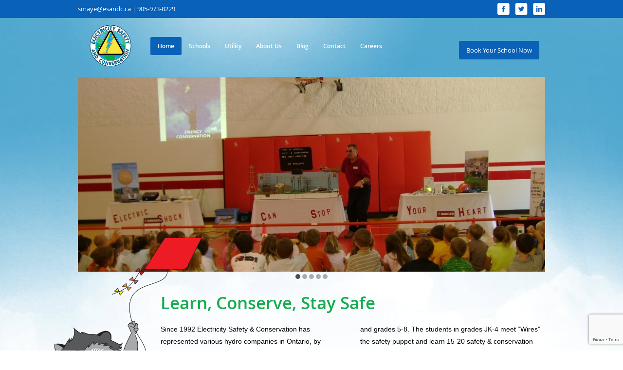

--- FILE ---
content_type: text/html; charset=UTF-8
request_url: https://esandc.ca/
body_size: 42806
content:
<html>
	<head>
		<meta http-equiv="content/type" content="text/html"; charset="utf-8" />
		<meta name="viewport" content="width=device-width, initial-scale=1, maximum-scale=1">
		<link rel="stylesheet" href="https://esandc.ca/wp-content/themes/ESandC_Theme/style.css" />
		<title>Electricity Safety And Conservation</title>
		<link rel="stylesheet" href="https://esandc.ca/wp-content/themes/ESandC_Theme/css/validationEngine.css" type="text/css" media="screen" />

		<meta charset="UTF-8">
		<meta name="viewport" content="width=device-width">
		<title></title>
		<link rel="profile" href="https://gmpg.org/xfn/11">
		<link rel="pingback" href="https://esandc.ca/xmlrpc.php">
		<link rel="stylesheet" href="https://esandc.ca/wp-content/themes/ESandC_Theme/style.css" type="text/css" />
		<!--[if lt IE 9]>
		<script src="https://esandc.ca/wp-content/themes/ESandC_Theme/js/html5.js"></script>
		<![endif]-->
		<script type="text/javascript" src="https://esandc.ca/wp-content/themes/ESandC_Theme/js/jquery.js"></script>
			<script src="https://esandc.ca/wp-content/themes/ESandC_Theme/js/jquery.validationEngine-en.js" type="text/javascript"></script>
			<script src="https://esandc.ca/wp-content/themes/ESandC_Theme/js/jquery.validationEngine.js" type="text/javascript"></script>
			<script type="text/javascript" src="https://esandc.ca/wp-content/themes/ESandC_Theme/js/jquery.cycle.js"></script>
		<!-- <script>
		  (function(i,s,o,g,r,a,m){i['GoogleAnalyticsObject']=r;i[r]=i[r]||function(){
		  (i[r].q=i[r].q||[]).push(arguments)},i[r].l=1*new Date();a=s.createElement(o),
		  m=s.getElementsByTagName(o)[0];a.async=1;a.src=g;m.parentNode.insertBefore(a,m)
		  })(window,document,'script','//www.google-analytics.com/analytics.js','ga');

		  ga('create', 'UA-65404001-1', 'auto');
		  ga('send', 'pageview');

		</script> -->
		<script type="text/javascript">
			jQuery.browser = {};
			(function () {
				jQuery.browser.msie = false;
				jQuery.browser.version = 0;
				if (navigator.userAgent.match(/MSIE ([0-9]+)\./)) {
					jQuery.browser.msie = true;
					jQuery.browser.version = RegExp.$1;
				}
			})();
			$(document).ready(function(){
			  
				$('.mobilemenu_icon').click(function(){
					$('#white_overlay,#res_menu').addClass('m_menu_active');
					$('.mobilemenu_icon').addClass('micon_active');
				});
				$('#white_overlay').click(function(){
					$('#white_overlay,#res_menu').removeClass('m_menu_active');
					$('.mobilemenu_icon').removeClass('micon_active');           
				});
				$(window).load(function(){
					$('#slideshow img').css('visibility', 'visible');
					$('#slideshow').cycle({ 
						fx:     'fade', 
						speed:   800, 
						timeout: 4000,
						pause:   0,
						slideResize: 0,
						fit:1,
						pager: '#slider_pager'
					});
				});
				$("#msgform").validationEngine('attach',{
					onValidationComplete: function(form, status){
						if (status == true) {
							event.preventDefault();
							$('.submit_wrap').addClass('active');
							$.ajax({
								type: "POST",
								url: 'https://www.esandc.ca/wp-content/themes/ESandC_Theme/includes/contact_mail.php',
								data: $("#msgform").serialize(),								
								dataType: 'text',
								success: function(data){
									if(data == '0'){
										$('.valid_msg_box').addClass('success_msg_box').text('Your Message sent successfully! Soon we will get in touch with you.').fadeIn(200);
										document.getElementById("msgform").reset();
									}else{
										$('.valid_msg_box').addClass('error_msg_box').text('Message sending Failed!').fadeIn(200);
									}
									$('.submit_wrap').removeClass('active');
								},
								error: function(){
									$('.valid_msg_box').addClass('error_msg_box').text('Message sending Failed! Please contact server Administrator.').fadeIn(200);
									$('.submit_wrap').removeClass('active');
								}
							});		                    
						}
					}
				});
			});
			function responsiveSlider() {
				jQuery("#slideshow").height(jQuery("#slideshow img").first().height());
			}
			jQuery(window).load(responsiveSlider);
			jQuery(window).resize(responsiveSlider);
		</script>

		<meta name='robots' content='max-image-preview:large' />
<link rel="alternate" title="oEmbed (JSON)" type="application/json+oembed" href="https://esandc.ca/wp-json/oembed/1.0/embed?url=https%3A%2F%2Fesandc.ca%2F" />
<link rel="alternate" title="oEmbed (XML)" type="text/xml+oembed" href="https://esandc.ca/wp-json/oembed/1.0/embed?url=https%3A%2F%2Fesandc.ca%2F&#038;format=xml" />
		<!-- This site uses the Google Analytics by MonsterInsights plugin v9.11.1 - Using Analytics tracking - https://www.monsterinsights.com/ -->
							<script src="//www.googletagmanager.com/gtag/js?id=G-BNBW817WE9"  data-cfasync="false" data-wpfc-render="false" type="text/javascript" async></script>
			<script data-cfasync="false" data-wpfc-render="false" type="text/javascript">
				var mi_version = '9.11.1';
				var mi_track_user = true;
				var mi_no_track_reason = '';
								var MonsterInsightsDefaultLocations = {"page_location":"https:\/\/esandc.ca\/"};
								if ( typeof MonsterInsightsPrivacyGuardFilter === 'function' ) {
					var MonsterInsightsLocations = (typeof MonsterInsightsExcludeQuery === 'object') ? MonsterInsightsPrivacyGuardFilter( MonsterInsightsExcludeQuery ) : MonsterInsightsPrivacyGuardFilter( MonsterInsightsDefaultLocations );
				} else {
					var MonsterInsightsLocations = (typeof MonsterInsightsExcludeQuery === 'object') ? MonsterInsightsExcludeQuery : MonsterInsightsDefaultLocations;
				}

								var disableStrs = [
										'ga-disable-G-BNBW817WE9',
									];

				/* Function to detect opted out users */
				function __gtagTrackerIsOptedOut() {
					for (var index = 0; index < disableStrs.length; index++) {
						if (document.cookie.indexOf(disableStrs[index] + '=true') > -1) {
							return true;
						}
					}

					return false;
				}

				/* Disable tracking if the opt-out cookie exists. */
				if (__gtagTrackerIsOptedOut()) {
					for (var index = 0; index < disableStrs.length; index++) {
						window[disableStrs[index]] = true;
					}
				}

				/* Opt-out function */
				function __gtagTrackerOptout() {
					for (var index = 0; index < disableStrs.length; index++) {
						document.cookie = disableStrs[index] + '=true; expires=Thu, 31 Dec 2099 23:59:59 UTC; path=/';
						window[disableStrs[index]] = true;
					}
				}

				if ('undefined' === typeof gaOptout) {
					function gaOptout() {
						__gtagTrackerOptout();
					}
				}
								window.dataLayer = window.dataLayer || [];

				window.MonsterInsightsDualTracker = {
					helpers: {},
					trackers: {},
				};
				if (mi_track_user) {
					function __gtagDataLayer() {
						dataLayer.push(arguments);
					}

					function __gtagTracker(type, name, parameters) {
						if (!parameters) {
							parameters = {};
						}

						if (parameters.send_to) {
							__gtagDataLayer.apply(null, arguments);
							return;
						}

						if (type === 'event') {
														parameters.send_to = monsterinsights_frontend.v4_id;
							var hookName = name;
							if (typeof parameters['event_category'] !== 'undefined') {
								hookName = parameters['event_category'] + ':' + name;
							}

							if (typeof MonsterInsightsDualTracker.trackers[hookName] !== 'undefined') {
								MonsterInsightsDualTracker.trackers[hookName](parameters);
							} else {
								__gtagDataLayer('event', name, parameters);
							}
							
						} else {
							__gtagDataLayer.apply(null, arguments);
						}
					}

					__gtagTracker('js', new Date());
					__gtagTracker('set', {
						'developer_id.dZGIzZG': true,
											});
					if ( MonsterInsightsLocations.page_location ) {
						__gtagTracker('set', MonsterInsightsLocations);
					}
										__gtagTracker('config', 'G-BNBW817WE9', {"forceSSL":"true","anonymize_ip":"true"} );
										window.gtag = __gtagTracker;										(function () {
						/* https://developers.google.com/analytics/devguides/collection/analyticsjs/ */
						/* ga and __gaTracker compatibility shim. */
						var noopfn = function () {
							return null;
						};
						var newtracker = function () {
							return new Tracker();
						};
						var Tracker = function () {
							return null;
						};
						var p = Tracker.prototype;
						p.get = noopfn;
						p.set = noopfn;
						p.send = function () {
							var args = Array.prototype.slice.call(arguments);
							args.unshift('send');
							__gaTracker.apply(null, args);
						};
						var __gaTracker = function () {
							var len = arguments.length;
							if (len === 0) {
								return;
							}
							var f = arguments[len - 1];
							if (typeof f !== 'object' || f === null || typeof f.hitCallback !== 'function') {
								if ('send' === arguments[0]) {
									var hitConverted, hitObject = false, action;
									if ('event' === arguments[1]) {
										if ('undefined' !== typeof arguments[3]) {
											hitObject = {
												'eventAction': arguments[3],
												'eventCategory': arguments[2],
												'eventLabel': arguments[4],
												'value': arguments[5] ? arguments[5] : 1,
											}
										}
									}
									if ('pageview' === arguments[1]) {
										if ('undefined' !== typeof arguments[2]) {
											hitObject = {
												'eventAction': 'page_view',
												'page_path': arguments[2],
											}
										}
									}
									if (typeof arguments[2] === 'object') {
										hitObject = arguments[2];
									}
									if (typeof arguments[5] === 'object') {
										Object.assign(hitObject, arguments[5]);
									}
									if ('undefined' !== typeof arguments[1].hitType) {
										hitObject = arguments[1];
										if ('pageview' === hitObject.hitType) {
											hitObject.eventAction = 'page_view';
										}
									}
									if (hitObject) {
										action = 'timing' === arguments[1].hitType ? 'timing_complete' : hitObject.eventAction;
										hitConverted = mapArgs(hitObject);
										__gtagTracker('event', action, hitConverted);
									}
								}
								return;
							}

							function mapArgs(args) {
								var arg, hit = {};
								var gaMap = {
									'eventCategory': 'event_category',
									'eventAction': 'event_action',
									'eventLabel': 'event_label',
									'eventValue': 'event_value',
									'nonInteraction': 'non_interaction',
									'timingCategory': 'event_category',
									'timingVar': 'name',
									'timingValue': 'value',
									'timingLabel': 'event_label',
									'page': 'page_path',
									'location': 'page_location',
									'title': 'page_title',
									'referrer' : 'page_referrer',
								};
								for (arg in args) {
																		if (!(!args.hasOwnProperty(arg) || !gaMap.hasOwnProperty(arg))) {
										hit[gaMap[arg]] = args[arg];
									} else {
										hit[arg] = args[arg];
									}
								}
								return hit;
							}

							try {
								f.hitCallback();
							} catch (ex) {
							}
						};
						__gaTracker.create = newtracker;
						__gaTracker.getByName = newtracker;
						__gaTracker.getAll = function () {
							return [];
						};
						__gaTracker.remove = noopfn;
						__gaTracker.loaded = true;
						window['__gaTracker'] = __gaTracker;
					})();
									} else {
										console.log("");
					(function () {
						function __gtagTracker() {
							return null;
						}

						window['__gtagTracker'] = __gtagTracker;
						window['gtag'] = __gtagTracker;
					})();
									}
			</script>
							<!-- / Google Analytics by MonsterInsights -->
		<style id='wp-img-auto-sizes-contain-inline-css' type='text/css'>
img:is([sizes=auto i],[sizes^="auto," i]){contain-intrinsic-size:3000px 1500px}
/*# sourceURL=wp-img-auto-sizes-contain-inline-css */
</style>
<style id='wp-emoji-styles-inline-css' type='text/css'>

	img.wp-smiley, img.emoji {
		display: inline !important;
		border: none !important;
		box-shadow: none !important;
		height: 1em !important;
		width: 1em !important;
		margin: 0 0.07em !important;
		vertical-align: -0.1em !important;
		background: none !important;
		padding: 0 !important;
	}
/*# sourceURL=wp-emoji-styles-inline-css */
</style>
<link rel='stylesheet' id='wp-block-library-css' href='https://esandc.ca/wp-includes/css/dist/block-library/style.min.css?ver=3f33f1527bb74ed3f1033b7d64bcc71c' type='text/css' media='all' />
<style id='global-styles-inline-css' type='text/css'>
:root{--wp--preset--aspect-ratio--square: 1;--wp--preset--aspect-ratio--4-3: 4/3;--wp--preset--aspect-ratio--3-4: 3/4;--wp--preset--aspect-ratio--3-2: 3/2;--wp--preset--aspect-ratio--2-3: 2/3;--wp--preset--aspect-ratio--16-9: 16/9;--wp--preset--aspect-ratio--9-16: 9/16;--wp--preset--color--black: #000000;--wp--preset--color--cyan-bluish-gray: #abb8c3;--wp--preset--color--white: #ffffff;--wp--preset--color--pale-pink: #f78da7;--wp--preset--color--vivid-red: #cf2e2e;--wp--preset--color--luminous-vivid-orange: #ff6900;--wp--preset--color--luminous-vivid-amber: #fcb900;--wp--preset--color--light-green-cyan: #7bdcb5;--wp--preset--color--vivid-green-cyan: #00d084;--wp--preset--color--pale-cyan-blue: #8ed1fc;--wp--preset--color--vivid-cyan-blue: #0693e3;--wp--preset--color--vivid-purple: #9b51e0;--wp--preset--gradient--vivid-cyan-blue-to-vivid-purple: linear-gradient(135deg,rgb(6,147,227) 0%,rgb(155,81,224) 100%);--wp--preset--gradient--light-green-cyan-to-vivid-green-cyan: linear-gradient(135deg,rgb(122,220,180) 0%,rgb(0,208,130) 100%);--wp--preset--gradient--luminous-vivid-amber-to-luminous-vivid-orange: linear-gradient(135deg,rgb(252,185,0) 0%,rgb(255,105,0) 100%);--wp--preset--gradient--luminous-vivid-orange-to-vivid-red: linear-gradient(135deg,rgb(255,105,0) 0%,rgb(207,46,46) 100%);--wp--preset--gradient--very-light-gray-to-cyan-bluish-gray: linear-gradient(135deg,rgb(238,238,238) 0%,rgb(169,184,195) 100%);--wp--preset--gradient--cool-to-warm-spectrum: linear-gradient(135deg,rgb(74,234,220) 0%,rgb(151,120,209) 20%,rgb(207,42,186) 40%,rgb(238,44,130) 60%,rgb(251,105,98) 80%,rgb(254,248,76) 100%);--wp--preset--gradient--blush-light-purple: linear-gradient(135deg,rgb(255,206,236) 0%,rgb(152,150,240) 100%);--wp--preset--gradient--blush-bordeaux: linear-gradient(135deg,rgb(254,205,165) 0%,rgb(254,45,45) 50%,rgb(107,0,62) 100%);--wp--preset--gradient--luminous-dusk: linear-gradient(135deg,rgb(255,203,112) 0%,rgb(199,81,192) 50%,rgb(65,88,208) 100%);--wp--preset--gradient--pale-ocean: linear-gradient(135deg,rgb(255,245,203) 0%,rgb(182,227,212) 50%,rgb(51,167,181) 100%);--wp--preset--gradient--electric-grass: linear-gradient(135deg,rgb(202,248,128) 0%,rgb(113,206,126) 100%);--wp--preset--gradient--midnight: linear-gradient(135deg,rgb(2,3,129) 0%,rgb(40,116,252) 100%);--wp--preset--font-size--small: 13px;--wp--preset--font-size--medium: 20px;--wp--preset--font-size--large: 36px;--wp--preset--font-size--x-large: 42px;--wp--preset--spacing--20: 0.44rem;--wp--preset--spacing--30: 0.67rem;--wp--preset--spacing--40: 1rem;--wp--preset--spacing--50: 1.5rem;--wp--preset--spacing--60: 2.25rem;--wp--preset--spacing--70: 3.38rem;--wp--preset--spacing--80: 5.06rem;--wp--preset--shadow--natural: 6px 6px 9px rgba(0, 0, 0, 0.2);--wp--preset--shadow--deep: 12px 12px 50px rgba(0, 0, 0, 0.4);--wp--preset--shadow--sharp: 6px 6px 0px rgba(0, 0, 0, 0.2);--wp--preset--shadow--outlined: 6px 6px 0px -3px rgb(255, 255, 255), 6px 6px rgb(0, 0, 0);--wp--preset--shadow--crisp: 6px 6px 0px rgb(0, 0, 0);}:where(.is-layout-flex){gap: 0.5em;}:where(.is-layout-grid){gap: 0.5em;}body .is-layout-flex{display: flex;}.is-layout-flex{flex-wrap: wrap;align-items: center;}.is-layout-flex > :is(*, div){margin: 0;}body .is-layout-grid{display: grid;}.is-layout-grid > :is(*, div){margin: 0;}:where(.wp-block-columns.is-layout-flex){gap: 2em;}:where(.wp-block-columns.is-layout-grid){gap: 2em;}:where(.wp-block-post-template.is-layout-flex){gap: 1.25em;}:where(.wp-block-post-template.is-layout-grid){gap: 1.25em;}.has-black-color{color: var(--wp--preset--color--black) !important;}.has-cyan-bluish-gray-color{color: var(--wp--preset--color--cyan-bluish-gray) !important;}.has-white-color{color: var(--wp--preset--color--white) !important;}.has-pale-pink-color{color: var(--wp--preset--color--pale-pink) !important;}.has-vivid-red-color{color: var(--wp--preset--color--vivid-red) !important;}.has-luminous-vivid-orange-color{color: var(--wp--preset--color--luminous-vivid-orange) !important;}.has-luminous-vivid-amber-color{color: var(--wp--preset--color--luminous-vivid-amber) !important;}.has-light-green-cyan-color{color: var(--wp--preset--color--light-green-cyan) !important;}.has-vivid-green-cyan-color{color: var(--wp--preset--color--vivid-green-cyan) !important;}.has-pale-cyan-blue-color{color: var(--wp--preset--color--pale-cyan-blue) !important;}.has-vivid-cyan-blue-color{color: var(--wp--preset--color--vivid-cyan-blue) !important;}.has-vivid-purple-color{color: var(--wp--preset--color--vivid-purple) !important;}.has-black-background-color{background-color: var(--wp--preset--color--black) !important;}.has-cyan-bluish-gray-background-color{background-color: var(--wp--preset--color--cyan-bluish-gray) !important;}.has-white-background-color{background-color: var(--wp--preset--color--white) !important;}.has-pale-pink-background-color{background-color: var(--wp--preset--color--pale-pink) !important;}.has-vivid-red-background-color{background-color: var(--wp--preset--color--vivid-red) !important;}.has-luminous-vivid-orange-background-color{background-color: var(--wp--preset--color--luminous-vivid-orange) !important;}.has-luminous-vivid-amber-background-color{background-color: var(--wp--preset--color--luminous-vivid-amber) !important;}.has-light-green-cyan-background-color{background-color: var(--wp--preset--color--light-green-cyan) !important;}.has-vivid-green-cyan-background-color{background-color: var(--wp--preset--color--vivid-green-cyan) !important;}.has-pale-cyan-blue-background-color{background-color: var(--wp--preset--color--pale-cyan-blue) !important;}.has-vivid-cyan-blue-background-color{background-color: var(--wp--preset--color--vivid-cyan-blue) !important;}.has-vivid-purple-background-color{background-color: var(--wp--preset--color--vivid-purple) !important;}.has-black-border-color{border-color: var(--wp--preset--color--black) !important;}.has-cyan-bluish-gray-border-color{border-color: var(--wp--preset--color--cyan-bluish-gray) !important;}.has-white-border-color{border-color: var(--wp--preset--color--white) !important;}.has-pale-pink-border-color{border-color: var(--wp--preset--color--pale-pink) !important;}.has-vivid-red-border-color{border-color: var(--wp--preset--color--vivid-red) !important;}.has-luminous-vivid-orange-border-color{border-color: var(--wp--preset--color--luminous-vivid-orange) !important;}.has-luminous-vivid-amber-border-color{border-color: var(--wp--preset--color--luminous-vivid-amber) !important;}.has-light-green-cyan-border-color{border-color: var(--wp--preset--color--light-green-cyan) !important;}.has-vivid-green-cyan-border-color{border-color: var(--wp--preset--color--vivid-green-cyan) !important;}.has-pale-cyan-blue-border-color{border-color: var(--wp--preset--color--pale-cyan-blue) !important;}.has-vivid-cyan-blue-border-color{border-color: var(--wp--preset--color--vivid-cyan-blue) !important;}.has-vivid-purple-border-color{border-color: var(--wp--preset--color--vivid-purple) !important;}.has-vivid-cyan-blue-to-vivid-purple-gradient-background{background: var(--wp--preset--gradient--vivid-cyan-blue-to-vivid-purple) !important;}.has-light-green-cyan-to-vivid-green-cyan-gradient-background{background: var(--wp--preset--gradient--light-green-cyan-to-vivid-green-cyan) !important;}.has-luminous-vivid-amber-to-luminous-vivid-orange-gradient-background{background: var(--wp--preset--gradient--luminous-vivid-amber-to-luminous-vivid-orange) !important;}.has-luminous-vivid-orange-to-vivid-red-gradient-background{background: var(--wp--preset--gradient--luminous-vivid-orange-to-vivid-red) !important;}.has-very-light-gray-to-cyan-bluish-gray-gradient-background{background: var(--wp--preset--gradient--very-light-gray-to-cyan-bluish-gray) !important;}.has-cool-to-warm-spectrum-gradient-background{background: var(--wp--preset--gradient--cool-to-warm-spectrum) !important;}.has-blush-light-purple-gradient-background{background: var(--wp--preset--gradient--blush-light-purple) !important;}.has-blush-bordeaux-gradient-background{background: var(--wp--preset--gradient--blush-bordeaux) !important;}.has-luminous-dusk-gradient-background{background: var(--wp--preset--gradient--luminous-dusk) !important;}.has-pale-ocean-gradient-background{background: var(--wp--preset--gradient--pale-ocean) !important;}.has-electric-grass-gradient-background{background: var(--wp--preset--gradient--electric-grass) !important;}.has-midnight-gradient-background{background: var(--wp--preset--gradient--midnight) !important;}.has-small-font-size{font-size: var(--wp--preset--font-size--small) !important;}.has-medium-font-size{font-size: var(--wp--preset--font-size--medium) !important;}.has-large-font-size{font-size: var(--wp--preset--font-size--large) !important;}.has-x-large-font-size{font-size: var(--wp--preset--font-size--x-large) !important;}
/*# sourceURL=global-styles-inline-css */
</style>

<style id='classic-theme-styles-inline-css' type='text/css'>
/*! This file is auto-generated */
.wp-block-button__link{color:#fff;background-color:#32373c;border-radius:9999px;box-shadow:none;text-decoration:none;padding:calc(.667em + 2px) calc(1.333em + 2px);font-size:1.125em}.wp-block-file__button{background:#32373c;color:#fff;text-decoration:none}
/*# sourceURL=/wp-includes/css/classic-themes.min.css */
</style>
<link rel='stylesheet' id='cpsh-shortcodes-css' href='https://esandc.ca/wp-content/plugins/column-shortcodes//assets/css/shortcodes.css?ver=1.0.1' type='text/css' media='all' />
<link rel='stylesheet' id='contact-form-7-css' href='https://esandc.ca/wp-content/plugins/contact-form-7/includes/css/styles.css?ver=6.1.4' type='text/css' media='all' />
<link rel='stylesheet' id='wptt_front-css' href='https://esandc.ca/wp-content/plugins/wp-twitter-feeds/controller/../css/admin_style.min.css?ver=3f33f1527bb74ed3f1033b7d64bcc71c' type='text/css' media='all' />
<script type="text/javascript" src="https://esandc.ca/wp-content/plugins/google-analytics-for-wordpress/assets/js/frontend-gtag.min.js?ver=9.11.1" id="monsterinsights-frontend-script-js" async="async" data-wp-strategy="async"></script>
<script data-cfasync="false" data-wpfc-render="false" type="text/javascript" id='monsterinsights-frontend-script-js-extra'>/* <![CDATA[ */
var monsterinsights_frontend = {"js_events_tracking":"true","download_extensions":"doc,pdf,ppt,zip,xls,docx,pptx,xlsx","inbound_paths":"[]","home_url":"https:\/\/esandc.ca","hash_tracking":"false","v4_id":"G-BNBW817WE9"};/* ]]> */
</script>
<script></script><link rel="https://api.w.org/" href="https://esandc.ca/wp-json/" /><link rel="alternate" title="JSON" type="application/json" href="https://esandc.ca/wp-json/wp/v2/pages/5" /><link rel="EditURI" type="application/rsd+xml" title="RSD" href="https://esandc.ca/xmlrpc.php?rsd" />
<link rel="canonical" href="https://esandc.ca/" />
<link rel='shortlink' href='https://esandc.ca/' />
<!-- All in one Favicon 4.8 --><link rel="shortcut icon" href="https://esandc.ca/wp-content/uploads/2015/08/favicon.ico" />
<link rel="icon" href="https://esandc.ca/wp-content/uploads/2015/08/favicon.gif" type="image/gif"/>
<link rel="icon" href="https://esandc.ca/wp-content/uploads/2015/08/favicon.png" type="image/png"/>
<meta name="generator" content="Powered by WPBakery Page Builder - drag and drop page builder for WordPress."/>
<noscript><style> .wpb_animate_when_almost_visible { opacity: 1; }</style></noscript>	</head>
	<body data-rsssl=1>
		<div class="topbar clearfix">
			<div id="wrapper">
				<div class="socialmedia">
					<a href="https://www.facebook.com/electricitysafetyandconservation" target="_blank"><img src="https://www.esandc.ca/wp-content/uploads/2015/07/facebook-icon.png" alt="" /></a>
					<a href="https://twitter.com/esandcshow" target="_blank"><img src="https://www.esandc.ca/wp-content/uploads/2015/07/twitter-icon.png" alt="" /></a>
					<a href="https://www.linkedin.com/company/electricity-safety-and-conservation" target="_blank"><img src="https://www.esandc.ca/wp-content/uploads/2015/07/linkedin-icon.png" alt="" /></a>
				</div>	
				<p> smaye@esandc.ca | 905-973-8229</p>
			</div>	
		</div>
		<div id="wrapper">
			<div class="header clearfix">
				<a href="https://www.esandc.ca/" class="logo"><img src="https://esandc.ca/wp-content/uploads/2019/01/ESC_LOGO.svg" alt="" /></a>
				<a href="javascript:void(0)" class="mobilemenu_icon">
					<span>&nbsp;</span><span>&nbsp;</span><span>&nbsp;</span><span>&nbsp;</span>
				</a>
				<div id="menu">
					<ul>
						<li class="current-menu-item"><a href="https://www.esandc.ca/">Home</a></li>
						<li><a href="#">Schools</a>
							<ul>
								<li><a href="/teacher-feedback-form/">Feedback Form</a></li>
								<li><a href="https://www.esandc.ca/safety-tips/">Safety Tips</a></li>
								<li><a href="https://www.esandc.ca/conservation/">Conservation</a></li>
								<li><a href="https://www.esandc.ca/in-the-news/">In the News</a></li>
								<li><a href="https://www.esandc.ca/downloads/">Downloads</a></li>
								<li><a href="https://www.esandc.ca/media/">Media</a></li>
							</ul>
						</li>
						<li><a href="/utilities">Utility</a></li>
						<li><a href="https://www.esandc.ca/about/">About Us</a>
							<ul>
								<li><a href="https://www.esandc.ca/the-crew/">The Crew</a></li>
								<li><a href="https://www.esandc.ca/awards/">Awards</a></li>
								<li><a href="https://www.esandc.ca/gallery/">Gallery</a></li>
								<li><a href="https://www.esandc.ca/thank-yous/">Reviews</a></li>
								<li><a href="https://www.esandc.ca/faqs/">FAQs</a></li>
								
							</ul>
						</li>
						<li><a href="https://www.esandc.ca/blog/">Blog</a></li>
						<li><a href="https://www.esandc.ca/contact/">Contact</a></li>
						<li><a href="https://www.esandc.ca/careers/">Careers</a></li>
					</ul>
				</div>	
				<div class="btn_cont">
					<a class="btn btn-blue" href="/#bysn">Book Your School Now</a>
				</div>
			</div>
			<div id="res_menu">
				<ul>
					<li class="current-menu-item"><a href="https://www.esandc.ca/">Home</a></li>
					<li><a href="#">Schools</a>
						<ul>
							<li><a href="https://www.esandc.ca/safety-tips/">Safety Tips</a></li>
							<li><a href="https://www.esandc.ca/conservation/">Conservation</a></li>
							<li><a href="https://www.esandc.ca/in-the-news/">In the News</a></li>
							<li><a href="https://www.esandc.ca/downloads/">Downloads</a></li>
							<li><a href="https://www.esandc.ca/media/">Media</a></li>
						</ul>
					</li>
					<li><a href="/utilities">Utility</a></li>
					<li><a href="https://www.esandc.ca/about/">About Us</a>
						<ul>
							<li><a href="https://www.esandc.ca/the-crew/">The Crew</a></li>
							<li><a href="https://www.esandc.ca/awards/">Awards</a></li>
							<li><a href="https://www.esandc.ca/gallery/">Gallery</a></li>
							<li><a href="https://www.esandc.ca/thank-yous/">Reviews</a></li>
							<li><a href="https://www.esandc.ca/faqs/">FAQs</a></li>
							
						</ul>
					</li>
					<li><a href="https://www.esandc.ca/blog/">Blog</a></li>
					<li><a href="https://www.esandc.ca/contact/">Contact</a></li>
					<li><a href="https://www.esandc.ca/careers/">Careers</a></li>
				</ul>
			</div>
						<div class="banner">
				<div id="slideshow">
					<img src="https://esandc.ca/wp-content/uploads/2018/07/esandc_presentation_3.jpg" alt="" />
					<img src="https://esandc.ca/wp-content/uploads/2018/11/prese1.jpg" alt="" />
					<img src="https://esandc.ca/wp-content/uploads/2023/11/Image-7.jpeg" alt="" />
					<img src="https://esandc.ca/wp-content/uploads/2018/11/pres3.jpg" alt="" />
<!-- 					<img src="https://esandc.ca/wp-content/uploads/2019/06/IMG_0033.jpg" alt="" /> -->
					<img src="https://esandc.ca/wp-content/uploads/2019/09/acceptance-picture-sldr.jpg" alt="" />
				</div>
				<div id="slider_pager"></div>
			</div>
			
			
			<div class="post-5 page type-page status-publish hentry">
				
				<div class="entry clearfix">
									</div>
								
			</div>

	
	
			<div class="home_content_box">
				<img src="https://www.esandc.ca/wp-content/uploads/2015/07/squirell.png" alt="" class="squirell_img" />
				<h1>Learn, Conserve, Stay Safe</h1>
				<div class="home_content_data home_content_left">
					<p>Since 1992 Electricity Safety &amp; Conservation has represented various hydro companies in Ontario, by offering electrical safety presentations to elementary school students in grades JK through Grade 8.</p>
					<p>Utilizing various teaching methods our presentations deal with electrical safety &amp; conservation in the school and home, and outdoors around utility poles, towers and substations. Our programs are designed for two age groups: JK-grade 4 </p>
				</div>
				<div class="home_content_data home_content_right">
					<p> and grades 5-8. The students in grades JK-4 meet “Wires” the safety puppet and learn 15-20 safety &amp; conservation messages that they are able to take home to their parents.</p>
					<p>The grade 5-8 presentation examines electrical safety &amp; conservation issues in more detail. We talk about electrical hazards in the home, the dangers within electrical substations, and what to do if they are in a car accident involving a utility pole and power line.</p>
				</div>
			</div>
			<div class="blue_mailbox clearfix" id="bysn">
				<img src="https://www.esandc.ca/wp-content/uploads/2015/07/pickle.png" alt="" class="pickle_img" />
				<span class="title_1">Book Your School Now!</span>
				<div class="text_1">You can contact us with the following information Sandra Maye - <a href="mailto:smaye@esandc.ca">smaye@esandc.ca</a> or fill out the form below.</div>
			  <!--<form name="msgform" id="msgform" class="msgform" action="https://esandc.ca/wp-content/themes/ESandC_Theme/includes/contact_mail.php" method="post">
					<div class="input_wrap input_wrap_name">
						<input type="text" name="name" id="name" class="inputbox validate[required]" placeholder="Your Name" />
					</div>
					<div class="input_wrap input_wrap_email">
						<input type="email" name="email" id="email" class="inputbox validate[required,custom[email]]" placeholder="Contact Email" />
					</div>
					<div class="input_wrap input_wrap_message">
						<input type="text" name="message" id="message" class="inputbox validate[required]" placeholder="Leave Us a Message" />
						<input type="text" name="hprocess" id="hprocess" class="noshowme" value="" />
						<input type="text" name="hdef" id="hdef" class="noshowme" value="defval" />
					</div>
					<div class="submit_wrap">
						<input type="submit" name="msgbtn" id="msgbtn" class="greenbtn f_left" value="Send My Message" />
					</div>
					<div class="frm_right_text">To Leave a thank you or review <a href="https://www.esandc.ca/review/" class="green">Click Here</a></div>
					<div class="clearfix"></div>
					<div class="valid_msg_box"></div>
				</form>-->
				
<div class="wpcf7 no-js" id="wpcf7-f360-o1" lang="en-US" dir="ltr" data-wpcf7-id="360">
<div class="screen-reader-response"><p role="status" aria-live="polite" aria-atomic="true"></p> <ul></ul></div>
<form action="/#wpcf7-f360-o1" method="post" class="wpcf7-form init" aria-label="Contact form" novalidate="novalidate" data-status="init">
<fieldset class="hidden-fields-container"><input type="hidden" name="_wpcf7" value="360" /><input type="hidden" name="_wpcf7_version" value="6.1.4" /><input type="hidden" name="_wpcf7_locale" value="en_US" /><input type="hidden" name="_wpcf7_unit_tag" value="wpcf7-f360-o1" /><input type="hidden" name="_wpcf7_container_post" value="0" /><input type="hidden" name="_wpcf7_posted_data_hash" value="" /><input type="hidden" name="_wpcf7_recaptcha_response" value="" />
</fieldset>
<p><span class="wpcf7-form-control-wrap" data-name="school-name"><input size="40" maxlength="400" class="wpcf7-form-control wpcf7-text wpcf7-validates-as-required" aria-required="true" aria-invalid="false" placeholder="School Name" value="" type="text" name="school-name" /></span>
</p>
<p><span class="wpcf7-form-control-wrap" data-name="your-name"><input size="40" maxlength="400" class="wpcf7-form-control wpcf7-text wpcf7-validates-as-required" aria-required="true" aria-invalid="false" placeholder="Contact Name" value="" type="text" name="your-name" /></span>
</p>
<p><span class="wpcf7-form-control-wrap" data-name="your-email"><input size="40" maxlength="400" class="wpcf7-form-control wpcf7-email wpcf7-validates-as-required wpcf7-text wpcf7-validates-as-email" aria-required="true" aria-invalid="false" placeholder="Contact Email" value="" type="email" name="your-email" /></span>
</p>
<p><span class="wpcf7-form-control-wrap" data-name="your-phone"><input size="40" maxlength="400" class="wpcf7-form-control wpcf7-tel wpcf7-validates-as-required wpcf7-text wpcf7-validates-as-tel" aria-required="true" aria-invalid="false" placeholder="Phone" value="" type="tel" name="your-phone" /></span>
</p>
<p><span class="wpcf7-form-control-wrap" data-name="num-stud"><input size="40" maxlength="400" class="wpcf7-form-control wpcf7-text wpcf7-validates-as-required" aria-required="true" aria-invalid="false" placeholder="Number of Students" value="" type="text" name="num-stud" /></span>
</p>
<p><span class="wpcf7-form-control-wrap" data-name="grades"><input size="40" maxlength="400" class="wpcf7-form-control wpcf7-text wpcf7-validates-as-required" aria-required="true" aria-invalid="false" placeholder="Grades" value="" type="text" name="grades" /></span>
</p>
<p><span class="wpcf7-form-control-wrap" data-name="your-message"><input size="40" maxlength="400" class="wpcf7-form-control wpcf7-text" aria-invalid="false" placeholder="Leave Us a Message" value="" type="text" name="your-message" /></span>
</p>
<div class="clearfix">
	<p><input class="wpcf7-form-control wpcf7-submit has-spinner" type="submit" value="Send My Message" />
	</p>
	<div class="frm_right_text">
		<p>To Leave a thank you or review <a href="https://www.esandc.ca/review/" class="green">Click Here</a>
		</p>
	</div>
</div>
<p><script>
document.addEventListener( 'wpcf7mailsent', function( event ) {
location = '/thank-you';
}, false );
</script>
</p><div class="wpcf7-response-output" aria-hidden="true"></div>
</form>
</div>
			</div>

			<div id="footer" class="clearfix">
				<div class="footerbox" id="footerbox_1">
					<h4>About Us</h4>
					<p>Each of our Electricity Safety &amp; Conservation presenters has at least 30 years experience in the electrical field, and has been trained to give consistent, high quality presentations to the elementary schools we visit. </p>
				</div>
				<div class="footerbox" id="footerbox_2">
					<h4>Resources &amp; Links</h4>
					<ul>
						<li><a href="https://www.esandc.ca/">Home</a></li>
						<li><a href="https://www.esandc.ca/safety-tips/">Safety Tips </a></li>
						<li><a href="https://www.esandc.ca/conservation/">Conservation</a></li>
						<li><a href="https://www.esandc.ca/in-the-news/">In the News</a></li>
						<li><a href="https://www.esandc.ca/the-crew/">The Crew</a></li>
					</ul>
					<ul>
						<li><a href="https://www.esandc.ca/about/">About</a></li>
						<li><a href="https://www.esandc.ca/media/">Media</a></li>
						<li><a href="https://www.esandc.ca/thank-yous/">Thank Yous</a></li>
						<li><a href="https://www.esandc.ca/links/">Links</a></li>
						<li><a href="https://www.esandc.ca/contact/">Contact</a></li>
					</ul>
				</div>
				<div class="footerbox" id="footerbox_3">
					<a class="twitter-timeline" href="https://twitter.com/ElectricitySaf1">Tweets by ElectricitySaf1</a>
					<script async src="https://platform.twitter.com/widgets.js" charset="utf-8"></script>
					<!-- <a class="twitter-timeline"  href="https://twitter.com/esandcshow" data-widget-id="623187875228549120">Tweets by @esandcshow</a>
					<script>!function(d,s,id){var js,fjs=d.getElementsByTagName(s)[0],p=/^http:/.test(d.location)?'http':'https';if(!d.getElementById(id)){js=d.createElement(s);js.id=id;js.src=p+"://platform.twitter.com/widgets.js";fjs.parentNode.insertBefore(js,fjs);}}(document,"script","twitter-wjs");</script>-->
				</div>
				<div class="footer_bottom">
				Copyright Electricity &amp; Safety Conservation  |  <a href="https://cowlickstudios.com/website-design/" target="_blank">Website Design</a> By <a href="https://cowlickstudios.com/" target="_blank">Cowlick Studios</a> | smaye@esandc.ca | 905-973-8229
				<div class="btn_cont">
					<a class="btn btn-blue" href="/#bysn">Book Your School Now</a>
				</div>
				</div>
			</div>
			<div id="white_overlay"></div>

		</div>
		
		<script type="speculationrules">
{"prefetch":[{"source":"document","where":{"and":[{"href_matches":"/*"},{"not":{"href_matches":["/wp-*.php","/wp-admin/*","/wp-content/uploads/*","/wp-content/*","/wp-content/plugins/*","/wp-content/themes/ESandC_Theme/*","/*\\?(.+)"]}},{"not":{"selector_matches":"a[rel~=\"nofollow\"]"}},{"not":{"selector_matches":".no-prefetch, .no-prefetch a"}}]},"eagerness":"conservative"}]}
</script>
<script type="text/javascript" src="https://esandc.ca/wp-includes/js/dist/hooks.min.js?ver=dd5603f07f9220ed27f1" id="wp-hooks-js"></script>
<script type="text/javascript" src="https://esandc.ca/wp-includes/js/dist/i18n.min.js?ver=c26c3dc7bed366793375" id="wp-i18n-js"></script>
<script type="text/javascript" id="wp-i18n-js-after">
/* <![CDATA[ */
wp.i18n.setLocaleData( { 'text direction\u0004ltr': [ 'ltr' ] } );
//# sourceURL=wp-i18n-js-after
/* ]]> */
</script>
<script type="text/javascript" src="https://esandc.ca/wp-content/plugins/contact-form-7/includes/swv/js/index.js?ver=6.1.4" id="swv-js"></script>
<script type="text/javascript" id="contact-form-7-js-before">
/* <![CDATA[ */
var wpcf7 = {
    "api": {
        "root": "https:\/\/esandc.ca\/wp-json\/",
        "namespace": "contact-form-7\/v1"
    },
    "cached": 1
};
//# sourceURL=contact-form-7-js-before
/* ]]> */
</script>
<script type="text/javascript" src="https://esandc.ca/wp-content/plugins/contact-form-7/includes/js/index.js?ver=6.1.4" id="contact-form-7-js"></script>
<script type="text/javascript" src="https://www.google.com/recaptcha/api.js?render=6LdOj4cUAAAAAIiNOn2mYQxJeCBXwzet2c8H96tW&amp;ver=3.0" id="google-recaptcha-js"></script>
<script type="text/javascript" src="https://esandc.ca/wp-includes/js/dist/vendor/wp-polyfill.min.js?ver=3.15.0" id="wp-polyfill-js"></script>
<script type="text/javascript" id="wpcf7-recaptcha-js-before">
/* <![CDATA[ */
var wpcf7_recaptcha = {
    "sitekey": "6LdOj4cUAAAAAIiNOn2mYQxJeCBXwzet2c8H96tW",
    "actions": {
        "homepage": "homepage",
        "contactform": "contactform"
    }
};
//# sourceURL=wpcf7-recaptcha-js-before
/* ]]> */
</script>
<script type="text/javascript" src="https://esandc.ca/wp-content/plugins/contact-form-7/modules/recaptcha/index.js?ver=6.1.4" id="wpcf7-recaptcha-js"></script>
<script id="wp-emoji-settings" type="application/json">
{"baseUrl":"https://s.w.org/images/core/emoji/17.0.2/72x72/","ext":".png","svgUrl":"https://s.w.org/images/core/emoji/17.0.2/svg/","svgExt":".svg","source":{"concatemoji":"https://esandc.ca/wp-includes/js/wp-emoji-release.min.js?ver=3f33f1527bb74ed3f1033b7d64bcc71c"}}
</script>
<script type="module">
/* <![CDATA[ */
/*! This file is auto-generated */
const a=JSON.parse(document.getElementById("wp-emoji-settings").textContent),o=(window._wpemojiSettings=a,"wpEmojiSettingsSupports"),s=["flag","emoji"];function i(e){try{var t={supportTests:e,timestamp:(new Date).valueOf()};sessionStorage.setItem(o,JSON.stringify(t))}catch(e){}}function c(e,t,n){e.clearRect(0,0,e.canvas.width,e.canvas.height),e.fillText(t,0,0);t=new Uint32Array(e.getImageData(0,0,e.canvas.width,e.canvas.height).data);e.clearRect(0,0,e.canvas.width,e.canvas.height),e.fillText(n,0,0);const a=new Uint32Array(e.getImageData(0,0,e.canvas.width,e.canvas.height).data);return t.every((e,t)=>e===a[t])}function p(e,t){e.clearRect(0,0,e.canvas.width,e.canvas.height),e.fillText(t,0,0);var n=e.getImageData(16,16,1,1);for(let e=0;e<n.data.length;e++)if(0!==n.data[e])return!1;return!0}function u(e,t,n,a){switch(t){case"flag":return n(e,"\ud83c\udff3\ufe0f\u200d\u26a7\ufe0f","\ud83c\udff3\ufe0f\u200b\u26a7\ufe0f")?!1:!n(e,"\ud83c\udde8\ud83c\uddf6","\ud83c\udde8\u200b\ud83c\uddf6")&&!n(e,"\ud83c\udff4\udb40\udc67\udb40\udc62\udb40\udc65\udb40\udc6e\udb40\udc67\udb40\udc7f","\ud83c\udff4\u200b\udb40\udc67\u200b\udb40\udc62\u200b\udb40\udc65\u200b\udb40\udc6e\u200b\udb40\udc67\u200b\udb40\udc7f");case"emoji":return!a(e,"\ud83e\u1fac8")}return!1}function f(e,t,n,a){let r;const o=(r="undefined"!=typeof WorkerGlobalScope&&self instanceof WorkerGlobalScope?new OffscreenCanvas(300,150):document.createElement("canvas")).getContext("2d",{willReadFrequently:!0}),s=(o.textBaseline="top",o.font="600 32px Arial",{});return e.forEach(e=>{s[e]=t(o,e,n,a)}),s}function r(e){var t=document.createElement("script");t.src=e,t.defer=!0,document.head.appendChild(t)}a.supports={everything:!0,everythingExceptFlag:!0},new Promise(t=>{let n=function(){try{var e=JSON.parse(sessionStorage.getItem(o));if("object"==typeof e&&"number"==typeof e.timestamp&&(new Date).valueOf()<e.timestamp+604800&&"object"==typeof e.supportTests)return e.supportTests}catch(e){}return null}();if(!n){if("undefined"!=typeof Worker&&"undefined"!=typeof OffscreenCanvas&&"undefined"!=typeof URL&&URL.createObjectURL&&"undefined"!=typeof Blob)try{var e="postMessage("+f.toString()+"("+[JSON.stringify(s),u.toString(),c.toString(),p.toString()].join(",")+"));",a=new Blob([e],{type:"text/javascript"});const r=new Worker(URL.createObjectURL(a),{name:"wpTestEmojiSupports"});return void(r.onmessage=e=>{i(n=e.data),r.terminate(),t(n)})}catch(e){}i(n=f(s,u,c,p))}t(n)}).then(e=>{for(const n in e)a.supports[n]=e[n],a.supports.everything=a.supports.everything&&a.supports[n],"flag"!==n&&(a.supports.everythingExceptFlag=a.supports.everythingExceptFlag&&a.supports[n]);var t;a.supports.everythingExceptFlag=a.supports.everythingExceptFlag&&!a.supports.flag,a.supports.everything||((t=a.source||{}).concatemoji?r(t.concatemoji):t.wpemoji&&t.twemoji&&(r(t.twemoji),r(t.wpemoji)))});
//# sourceURL=https://esandc.ca/wp-includes/js/wp-emoji-loader.min.js
/* ]]> */
</script>
<script></script>	</body>
</html>
<!-- Dynamic page generated in 0.304 seconds. -->
<!-- Cached page generated by WP-Super-Cache on 2026-01-28 05:13:26 -->

<!-- super cache -->

--- FILE ---
content_type: text/html; charset=utf-8
request_url: https://www.google.com/recaptcha/api2/anchor?ar=1&k=6LdOj4cUAAAAAIiNOn2mYQxJeCBXwzet2c8H96tW&co=aHR0cHM6Ly9lc2FuZGMuY2E6NDQz&hl=en&v=N67nZn4AqZkNcbeMu4prBgzg&size=invisible&anchor-ms=20000&execute-ms=30000&cb=mguoosm7v6p9
body_size: 48558
content:
<!DOCTYPE HTML><html dir="ltr" lang="en"><head><meta http-equiv="Content-Type" content="text/html; charset=UTF-8">
<meta http-equiv="X-UA-Compatible" content="IE=edge">
<title>reCAPTCHA</title>
<style type="text/css">
/* cyrillic-ext */
@font-face {
  font-family: 'Roboto';
  font-style: normal;
  font-weight: 400;
  font-stretch: 100%;
  src: url(//fonts.gstatic.com/s/roboto/v48/KFO7CnqEu92Fr1ME7kSn66aGLdTylUAMa3GUBHMdazTgWw.woff2) format('woff2');
  unicode-range: U+0460-052F, U+1C80-1C8A, U+20B4, U+2DE0-2DFF, U+A640-A69F, U+FE2E-FE2F;
}
/* cyrillic */
@font-face {
  font-family: 'Roboto';
  font-style: normal;
  font-weight: 400;
  font-stretch: 100%;
  src: url(//fonts.gstatic.com/s/roboto/v48/KFO7CnqEu92Fr1ME7kSn66aGLdTylUAMa3iUBHMdazTgWw.woff2) format('woff2');
  unicode-range: U+0301, U+0400-045F, U+0490-0491, U+04B0-04B1, U+2116;
}
/* greek-ext */
@font-face {
  font-family: 'Roboto';
  font-style: normal;
  font-weight: 400;
  font-stretch: 100%;
  src: url(//fonts.gstatic.com/s/roboto/v48/KFO7CnqEu92Fr1ME7kSn66aGLdTylUAMa3CUBHMdazTgWw.woff2) format('woff2');
  unicode-range: U+1F00-1FFF;
}
/* greek */
@font-face {
  font-family: 'Roboto';
  font-style: normal;
  font-weight: 400;
  font-stretch: 100%;
  src: url(//fonts.gstatic.com/s/roboto/v48/KFO7CnqEu92Fr1ME7kSn66aGLdTylUAMa3-UBHMdazTgWw.woff2) format('woff2');
  unicode-range: U+0370-0377, U+037A-037F, U+0384-038A, U+038C, U+038E-03A1, U+03A3-03FF;
}
/* math */
@font-face {
  font-family: 'Roboto';
  font-style: normal;
  font-weight: 400;
  font-stretch: 100%;
  src: url(//fonts.gstatic.com/s/roboto/v48/KFO7CnqEu92Fr1ME7kSn66aGLdTylUAMawCUBHMdazTgWw.woff2) format('woff2');
  unicode-range: U+0302-0303, U+0305, U+0307-0308, U+0310, U+0312, U+0315, U+031A, U+0326-0327, U+032C, U+032F-0330, U+0332-0333, U+0338, U+033A, U+0346, U+034D, U+0391-03A1, U+03A3-03A9, U+03B1-03C9, U+03D1, U+03D5-03D6, U+03F0-03F1, U+03F4-03F5, U+2016-2017, U+2034-2038, U+203C, U+2040, U+2043, U+2047, U+2050, U+2057, U+205F, U+2070-2071, U+2074-208E, U+2090-209C, U+20D0-20DC, U+20E1, U+20E5-20EF, U+2100-2112, U+2114-2115, U+2117-2121, U+2123-214F, U+2190, U+2192, U+2194-21AE, U+21B0-21E5, U+21F1-21F2, U+21F4-2211, U+2213-2214, U+2216-22FF, U+2308-230B, U+2310, U+2319, U+231C-2321, U+2336-237A, U+237C, U+2395, U+239B-23B7, U+23D0, U+23DC-23E1, U+2474-2475, U+25AF, U+25B3, U+25B7, U+25BD, U+25C1, U+25CA, U+25CC, U+25FB, U+266D-266F, U+27C0-27FF, U+2900-2AFF, U+2B0E-2B11, U+2B30-2B4C, U+2BFE, U+3030, U+FF5B, U+FF5D, U+1D400-1D7FF, U+1EE00-1EEFF;
}
/* symbols */
@font-face {
  font-family: 'Roboto';
  font-style: normal;
  font-weight: 400;
  font-stretch: 100%;
  src: url(//fonts.gstatic.com/s/roboto/v48/KFO7CnqEu92Fr1ME7kSn66aGLdTylUAMaxKUBHMdazTgWw.woff2) format('woff2');
  unicode-range: U+0001-000C, U+000E-001F, U+007F-009F, U+20DD-20E0, U+20E2-20E4, U+2150-218F, U+2190, U+2192, U+2194-2199, U+21AF, U+21E6-21F0, U+21F3, U+2218-2219, U+2299, U+22C4-22C6, U+2300-243F, U+2440-244A, U+2460-24FF, U+25A0-27BF, U+2800-28FF, U+2921-2922, U+2981, U+29BF, U+29EB, U+2B00-2BFF, U+4DC0-4DFF, U+FFF9-FFFB, U+10140-1018E, U+10190-1019C, U+101A0, U+101D0-101FD, U+102E0-102FB, U+10E60-10E7E, U+1D2C0-1D2D3, U+1D2E0-1D37F, U+1F000-1F0FF, U+1F100-1F1AD, U+1F1E6-1F1FF, U+1F30D-1F30F, U+1F315, U+1F31C, U+1F31E, U+1F320-1F32C, U+1F336, U+1F378, U+1F37D, U+1F382, U+1F393-1F39F, U+1F3A7-1F3A8, U+1F3AC-1F3AF, U+1F3C2, U+1F3C4-1F3C6, U+1F3CA-1F3CE, U+1F3D4-1F3E0, U+1F3ED, U+1F3F1-1F3F3, U+1F3F5-1F3F7, U+1F408, U+1F415, U+1F41F, U+1F426, U+1F43F, U+1F441-1F442, U+1F444, U+1F446-1F449, U+1F44C-1F44E, U+1F453, U+1F46A, U+1F47D, U+1F4A3, U+1F4B0, U+1F4B3, U+1F4B9, U+1F4BB, U+1F4BF, U+1F4C8-1F4CB, U+1F4D6, U+1F4DA, U+1F4DF, U+1F4E3-1F4E6, U+1F4EA-1F4ED, U+1F4F7, U+1F4F9-1F4FB, U+1F4FD-1F4FE, U+1F503, U+1F507-1F50B, U+1F50D, U+1F512-1F513, U+1F53E-1F54A, U+1F54F-1F5FA, U+1F610, U+1F650-1F67F, U+1F687, U+1F68D, U+1F691, U+1F694, U+1F698, U+1F6AD, U+1F6B2, U+1F6B9-1F6BA, U+1F6BC, U+1F6C6-1F6CF, U+1F6D3-1F6D7, U+1F6E0-1F6EA, U+1F6F0-1F6F3, U+1F6F7-1F6FC, U+1F700-1F7FF, U+1F800-1F80B, U+1F810-1F847, U+1F850-1F859, U+1F860-1F887, U+1F890-1F8AD, U+1F8B0-1F8BB, U+1F8C0-1F8C1, U+1F900-1F90B, U+1F93B, U+1F946, U+1F984, U+1F996, U+1F9E9, U+1FA00-1FA6F, U+1FA70-1FA7C, U+1FA80-1FA89, U+1FA8F-1FAC6, U+1FACE-1FADC, U+1FADF-1FAE9, U+1FAF0-1FAF8, U+1FB00-1FBFF;
}
/* vietnamese */
@font-face {
  font-family: 'Roboto';
  font-style: normal;
  font-weight: 400;
  font-stretch: 100%;
  src: url(//fonts.gstatic.com/s/roboto/v48/KFO7CnqEu92Fr1ME7kSn66aGLdTylUAMa3OUBHMdazTgWw.woff2) format('woff2');
  unicode-range: U+0102-0103, U+0110-0111, U+0128-0129, U+0168-0169, U+01A0-01A1, U+01AF-01B0, U+0300-0301, U+0303-0304, U+0308-0309, U+0323, U+0329, U+1EA0-1EF9, U+20AB;
}
/* latin-ext */
@font-face {
  font-family: 'Roboto';
  font-style: normal;
  font-weight: 400;
  font-stretch: 100%;
  src: url(//fonts.gstatic.com/s/roboto/v48/KFO7CnqEu92Fr1ME7kSn66aGLdTylUAMa3KUBHMdazTgWw.woff2) format('woff2');
  unicode-range: U+0100-02BA, U+02BD-02C5, U+02C7-02CC, U+02CE-02D7, U+02DD-02FF, U+0304, U+0308, U+0329, U+1D00-1DBF, U+1E00-1E9F, U+1EF2-1EFF, U+2020, U+20A0-20AB, U+20AD-20C0, U+2113, U+2C60-2C7F, U+A720-A7FF;
}
/* latin */
@font-face {
  font-family: 'Roboto';
  font-style: normal;
  font-weight: 400;
  font-stretch: 100%;
  src: url(//fonts.gstatic.com/s/roboto/v48/KFO7CnqEu92Fr1ME7kSn66aGLdTylUAMa3yUBHMdazQ.woff2) format('woff2');
  unicode-range: U+0000-00FF, U+0131, U+0152-0153, U+02BB-02BC, U+02C6, U+02DA, U+02DC, U+0304, U+0308, U+0329, U+2000-206F, U+20AC, U+2122, U+2191, U+2193, U+2212, U+2215, U+FEFF, U+FFFD;
}
/* cyrillic-ext */
@font-face {
  font-family: 'Roboto';
  font-style: normal;
  font-weight: 500;
  font-stretch: 100%;
  src: url(//fonts.gstatic.com/s/roboto/v48/KFO7CnqEu92Fr1ME7kSn66aGLdTylUAMa3GUBHMdazTgWw.woff2) format('woff2');
  unicode-range: U+0460-052F, U+1C80-1C8A, U+20B4, U+2DE0-2DFF, U+A640-A69F, U+FE2E-FE2F;
}
/* cyrillic */
@font-face {
  font-family: 'Roboto';
  font-style: normal;
  font-weight: 500;
  font-stretch: 100%;
  src: url(//fonts.gstatic.com/s/roboto/v48/KFO7CnqEu92Fr1ME7kSn66aGLdTylUAMa3iUBHMdazTgWw.woff2) format('woff2');
  unicode-range: U+0301, U+0400-045F, U+0490-0491, U+04B0-04B1, U+2116;
}
/* greek-ext */
@font-face {
  font-family: 'Roboto';
  font-style: normal;
  font-weight: 500;
  font-stretch: 100%;
  src: url(//fonts.gstatic.com/s/roboto/v48/KFO7CnqEu92Fr1ME7kSn66aGLdTylUAMa3CUBHMdazTgWw.woff2) format('woff2');
  unicode-range: U+1F00-1FFF;
}
/* greek */
@font-face {
  font-family: 'Roboto';
  font-style: normal;
  font-weight: 500;
  font-stretch: 100%;
  src: url(//fonts.gstatic.com/s/roboto/v48/KFO7CnqEu92Fr1ME7kSn66aGLdTylUAMa3-UBHMdazTgWw.woff2) format('woff2');
  unicode-range: U+0370-0377, U+037A-037F, U+0384-038A, U+038C, U+038E-03A1, U+03A3-03FF;
}
/* math */
@font-face {
  font-family: 'Roboto';
  font-style: normal;
  font-weight: 500;
  font-stretch: 100%;
  src: url(//fonts.gstatic.com/s/roboto/v48/KFO7CnqEu92Fr1ME7kSn66aGLdTylUAMawCUBHMdazTgWw.woff2) format('woff2');
  unicode-range: U+0302-0303, U+0305, U+0307-0308, U+0310, U+0312, U+0315, U+031A, U+0326-0327, U+032C, U+032F-0330, U+0332-0333, U+0338, U+033A, U+0346, U+034D, U+0391-03A1, U+03A3-03A9, U+03B1-03C9, U+03D1, U+03D5-03D6, U+03F0-03F1, U+03F4-03F5, U+2016-2017, U+2034-2038, U+203C, U+2040, U+2043, U+2047, U+2050, U+2057, U+205F, U+2070-2071, U+2074-208E, U+2090-209C, U+20D0-20DC, U+20E1, U+20E5-20EF, U+2100-2112, U+2114-2115, U+2117-2121, U+2123-214F, U+2190, U+2192, U+2194-21AE, U+21B0-21E5, U+21F1-21F2, U+21F4-2211, U+2213-2214, U+2216-22FF, U+2308-230B, U+2310, U+2319, U+231C-2321, U+2336-237A, U+237C, U+2395, U+239B-23B7, U+23D0, U+23DC-23E1, U+2474-2475, U+25AF, U+25B3, U+25B7, U+25BD, U+25C1, U+25CA, U+25CC, U+25FB, U+266D-266F, U+27C0-27FF, U+2900-2AFF, U+2B0E-2B11, U+2B30-2B4C, U+2BFE, U+3030, U+FF5B, U+FF5D, U+1D400-1D7FF, U+1EE00-1EEFF;
}
/* symbols */
@font-face {
  font-family: 'Roboto';
  font-style: normal;
  font-weight: 500;
  font-stretch: 100%;
  src: url(//fonts.gstatic.com/s/roboto/v48/KFO7CnqEu92Fr1ME7kSn66aGLdTylUAMaxKUBHMdazTgWw.woff2) format('woff2');
  unicode-range: U+0001-000C, U+000E-001F, U+007F-009F, U+20DD-20E0, U+20E2-20E4, U+2150-218F, U+2190, U+2192, U+2194-2199, U+21AF, U+21E6-21F0, U+21F3, U+2218-2219, U+2299, U+22C4-22C6, U+2300-243F, U+2440-244A, U+2460-24FF, U+25A0-27BF, U+2800-28FF, U+2921-2922, U+2981, U+29BF, U+29EB, U+2B00-2BFF, U+4DC0-4DFF, U+FFF9-FFFB, U+10140-1018E, U+10190-1019C, U+101A0, U+101D0-101FD, U+102E0-102FB, U+10E60-10E7E, U+1D2C0-1D2D3, U+1D2E0-1D37F, U+1F000-1F0FF, U+1F100-1F1AD, U+1F1E6-1F1FF, U+1F30D-1F30F, U+1F315, U+1F31C, U+1F31E, U+1F320-1F32C, U+1F336, U+1F378, U+1F37D, U+1F382, U+1F393-1F39F, U+1F3A7-1F3A8, U+1F3AC-1F3AF, U+1F3C2, U+1F3C4-1F3C6, U+1F3CA-1F3CE, U+1F3D4-1F3E0, U+1F3ED, U+1F3F1-1F3F3, U+1F3F5-1F3F7, U+1F408, U+1F415, U+1F41F, U+1F426, U+1F43F, U+1F441-1F442, U+1F444, U+1F446-1F449, U+1F44C-1F44E, U+1F453, U+1F46A, U+1F47D, U+1F4A3, U+1F4B0, U+1F4B3, U+1F4B9, U+1F4BB, U+1F4BF, U+1F4C8-1F4CB, U+1F4D6, U+1F4DA, U+1F4DF, U+1F4E3-1F4E6, U+1F4EA-1F4ED, U+1F4F7, U+1F4F9-1F4FB, U+1F4FD-1F4FE, U+1F503, U+1F507-1F50B, U+1F50D, U+1F512-1F513, U+1F53E-1F54A, U+1F54F-1F5FA, U+1F610, U+1F650-1F67F, U+1F687, U+1F68D, U+1F691, U+1F694, U+1F698, U+1F6AD, U+1F6B2, U+1F6B9-1F6BA, U+1F6BC, U+1F6C6-1F6CF, U+1F6D3-1F6D7, U+1F6E0-1F6EA, U+1F6F0-1F6F3, U+1F6F7-1F6FC, U+1F700-1F7FF, U+1F800-1F80B, U+1F810-1F847, U+1F850-1F859, U+1F860-1F887, U+1F890-1F8AD, U+1F8B0-1F8BB, U+1F8C0-1F8C1, U+1F900-1F90B, U+1F93B, U+1F946, U+1F984, U+1F996, U+1F9E9, U+1FA00-1FA6F, U+1FA70-1FA7C, U+1FA80-1FA89, U+1FA8F-1FAC6, U+1FACE-1FADC, U+1FADF-1FAE9, U+1FAF0-1FAF8, U+1FB00-1FBFF;
}
/* vietnamese */
@font-face {
  font-family: 'Roboto';
  font-style: normal;
  font-weight: 500;
  font-stretch: 100%;
  src: url(//fonts.gstatic.com/s/roboto/v48/KFO7CnqEu92Fr1ME7kSn66aGLdTylUAMa3OUBHMdazTgWw.woff2) format('woff2');
  unicode-range: U+0102-0103, U+0110-0111, U+0128-0129, U+0168-0169, U+01A0-01A1, U+01AF-01B0, U+0300-0301, U+0303-0304, U+0308-0309, U+0323, U+0329, U+1EA0-1EF9, U+20AB;
}
/* latin-ext */
@font-face {
  font-family: 'Roboto';
  font-style: normal;
  font-weight: 500;
  font-stretch: 100%;
  src: url(//fonts.gstatic.com/s/roboto/v48/KFO7CnqEu92Fr1ME7kSn66aGLdTylUAMa3KUBHMdazTgWw.woff2) format('woff2');
  unicode-range: U+0100-02BA, U+02BD-02C5, U+02C7-02CC, U+02CE-02D7, U+02DD-02FF, U+0304, U+0308, U+0329, U+1D00-1DBF, U+1E00-1E9F, U+1EF2-1EFF, U+2020, U+20A0-20AB, U+20AD-20C0, U+2113, U+2C60-2C7F, U+A720-A7FF;
}
/* latin */
@font-face {
  font-family: 'Roboto';
  font-style: normal;
  font-weight: 500;
  font-stretch: 100%;
  src: url(//fonts.gstatic.com/s/roboto/v48/KFO7CnqEu92Fr1ME7kSn66aGLdTylUAMa3yUBHMdazQ.woff2) format('woff2');
  unicode-range: U+0000-00FF, U+0131, U+0152-0153, U+02BB-02BC, U+02C6, U+02DA, U+02DC, U+0304, U+0308, U+0329, U+2000-206F, U+20AC, U+2122, U+2191, U+2193, U+2212, U+2215, U+FEFF, U+FFFD;
}
/* cyrillic-ext */
@font-face {
  font-family: 'Roboto';
  font-style: normal;
  font-weight: 900;
  font-stretch: 100%;
  src: url(//fonts.gstatic.com/s/roboto/v48/KFO7CnqEu92Fr1ME7kSn66aGLdTylUAMa3GUBHMdazTgWw.woff2) format('woff2');
  unicode-range: U+0460-052F, U+1C80-1C8A, U+20B4, U+2DE0-2DFF, U+A640-A69F, U+FE2E-FE2F;
}
/* cyrillic */
@font-face {
  font-family: 'Roboto';
  font-style: normal;
  font-weight: 900;
  font-stretch: 100%;
  src: url(//fonts.gstatic.com/s/roboto/v48/KFO7CnqEu92Fr1ME7kSn66aGLdTylUAMa3iUBHMdazTgWw.woff2) format('woff2');
  unicode-range: U+0301, U+0400-045F, U+0490-0491, U+04B0-04B1, U+2116;
}
/* greek-ext */
@font-face {
  font-family: 'Roboto';
  font-style: normal;
  font-weight: 900;
  font-stretch: 100%;
  src: url(//fonts.gstatic.com/s/roboto/v48/KFO7CnqEu92Fr1ME7kSn66aGLdTylUAMa3CUBHMdazTgWw.woff2) format('woff2');
  unicode-range: U+1F00-1FFF;
}
/* greek */
@font-face {
  font-family: 'Roboto';
  font-style: normal;
  font-weight: 900;
  font-stretch: 100%;
  src: url(//fonts.gstatic.com/s/roboto/v48/KFO7CnqEu92Fr1ME7kSn66aGLdTylUAMa3-UBHMdazTgWw.woff2) format('woff2');
  unicode-range: U+0370-0377, U+037A-037F, U+0384-038A, U+038C, U+038E-03A1, U+03A3-03FF;
}
/* math */
@font-face {
  font-family: 'Roboto';
  font-style: normal;
  font-weight: 900;
  font-stretch: 100%;
  src: url(//fonts.gstatic.com/s/roboto/v48/KFO7CnqEu92Fr1ME7kSn66aGLdTylUAMawCUBHMdazTgWw.woff2) format('woff2');
  unicode-range: U+0302-0303, U+0305, U+0307-0308, U+0310, U+0312, U+0315, U+031A, U+0326-0327, U+032C, U+032F-0330, U+0332-0333, U+0338, U+033A, U+0346, U+034D, U+0391-03A1, U+03A3-03A9, U+03B1-03C9, U+03D1, U+03D5-03D6, U+03F0-03F1, U+03F4-03F5, U+2016-2017, U+2034-2038, U+203C, U+2040, U+2043, U+2047, U+2050, U+2057, U+205F, U+2070-2071, U+2074-208E, U+2090-209C, U+20D0-20DC, U+20E1, U+20E5-20EF, U+2100-2112, U+2114-2115, U+2117-2121, U+2123-214F, U+2190, U+2192, U+2194-21AE, U+21B0-21E5, U+21F1-21F2, U+21F4-2211, U+2213-2214, U+2216-22FF, U+2308-230B, U+2310, U+2319, U+231C-2321, U+2336-237A, U+237C, U+2395, U+239B-23B7, U+23D0, U+23DC-23E1, U+2474-2475, U+25AF, U+25B3, U+25B7, U+25BD, U+25C1, U+25CA, U+25CC, U+25FB, U+266D-266F, U+27C0-27FF, U+2900-2AFF, U+2B0E-2B11, U+2B30-2B4C, U+2BFE, U+3030, U+FF5B, U+FF5D, U+1D400-1D7FF, U+1EE00-1EEFF;
}
/* symbols */
@font-face {
  font-family: 'Roboto';
  font-style: normal;
  font-weight: 900;
  font-stretch: 100%;
  src: url(//fonts.gstatic.com/s/roboto/v48/KFO7CnqEu92Fr1ME7kSn66aGLdTylUAMaxKUBHMdazTgWw.woff2) format('woff2');
  unicode-range: U+0001-000C, U+000E-001F, U+007F-009F, U+20DD-20E0, U+20E2-20E4, U+2150-218F, U+2190, U+2192, U+2194-2199, U+21AF, U+21E6-21F0, U+21F3, U+2218-2219, U+2299, U+22C4-22C6, U+2300-243F, U+2440-244A, U+2460-24FF, U+25A0-27BF, U+2800-28FF, U+2921-2922, U+2981, U+29BF, U+29EB, U+2B00-2BFF, U+4DC0-4DFF, U+FFF9-FFFB, U+10140-1018E, U+10190-1019C, U+101A0, U+101D0-101FD, U+102E0-102FB, U+10E60-10E7E, U+1D2C0-1D2D3, U+1D2E0-1D37F, U+1F000-1F0FF, U+1F100-1F1AD, U+1F1E6-1F1FF, U+1F30D-1F30F, U+1F315, U+1F31C, U+1F31E, U+1F320-1F32C, U+1F336, U+1F378, U+1F37D, U+1F382, U+1F393-1F39F, U+1F3A7-1F3A8, U+1F3AC-1F3AF, U+1F3C2, U+1F3C4-1F3C6, U+1F3CA-1F3CE, U+1F3D4-1F3E0, U+1F3ED, U+1F3F1-1F3F3, U+1F3F5-1F3F7, U+1F408, U+1F415, U+1F41F, U+1F426, U+1F43F, U+1F441-1F442, U+1F444, U+1F446-1F449, U+1F44C-1F44E, U+1F453, U+1F46A, U+1F47D, U+1F4A3, U+1F4B0, U+1F4B3, U+1F4B9, U+1F4BB, U+1F4BF, U+1F4C8-1F4CB, U+1F4D6, U+1F4DA, U+1F4DF, U+1F4E3-1F4E6, U+1F4EA-1F4ED, U+1F4F7, U+1F4F9-1F4FB, U+1F4FD-1F4FE, U+1F503, U+1F507-1F50B, U+1F50D, U+1F512-1F513, U+1F53E-1F54A, U+1F54F-1F5FA, U+1F610, U+1F650-1F67F, U+1F687, U+1F68D, U+1F691, U+1F694, U+1F698, U+1F6AD, U+1F6B2, U+1F6B9-1F6BA, U+1F6BC, U+1F6C6-1F6CF, U+1F6D3-1F6D7, U+1F6E0-1F6EA, U+1F6F0-1F6F3, U+1F6F7-1F6FC, U+1F700-1F7FF, U+1F800-1F80B, U+1F810-1F847, U+1F850-1F859, U+1F860-1F887, U+1F890-1F8AD, U+1F8B0-1F8BB, U+1F8C0-1F8C1, U+1F900-1F90B, U+1F93B, U+1F946, U+1F984, U+1F996, U+1F9E9, U+1FA00-1FA6F, U+1FA70-1FA7C, U+1FA80-1FA89, U+1FA8F-1FAC6, U+1FACE-1FADC, U+1FADF-1FAE9, U+1FAF0-1FAF8, U+1FB00-1FBFF;
}
/* vietnamese */
@font-face {
  font-family: 'Roboto';
  font-style: normal;
  font-weight: 900;
  font-stretch: 100%;
  src: url(//fonts.gstatic.com/s/roboto/v48/KFO7CnqEu92Fr1ME7kSn66aGLdTylUAMa3OUBHMdazTgWw.woff2) format('woff2');
  unicode-range: U+0102-0103, U+0110-0111, U+0128-0129, U+0168-0169, U+01A0-01A1, U+01AF-01B0, U+0300-0301, U+0303-0304, U+0308-0309, U+0323, U+0329, U+1EA0-1EF9, U+20AB;
}
/* latin-ext */
@font-face {
  font-family: 'Roboto';
  font-style: normal;
  font-weight: 900;
  font-stretch: 100%;
  src: url(//fonts.gstatic.com/s/roboto/v48/KFO7CnqEu92Fr1ME7kSn66aGLdTylUAMa3KUBHMdazTgWw.woff2) format('woff2');
  unicode-range: U+0100-02BA, U+02BD-02C5, U+02C7-02CC, U+02CE-02D7, U+02DD-02FF, U+0304, U+0308, U+0329, U+1D00-1DBF, U+1E00-1E9F, U+1EF2-1EFF, U+2020, U+20A0-20AB, U+20AD-20C0, U+2113, U+2C60-2C7F, U+A720-A7FF;
}
/* latin */
@font-face {
  font-family: 'Roboto';
  font-style: normal;
  font-weight: 900;
  font-stretch: 100%;
  src: url(//fonts.gstatic.com/s/roboto/v48/KFO7CnqEu92Fr1ME7kSn66aGLdTylUAMa3yUBHMdazQ.woff2) format('woff2');
  unicode-range: U+0000-00FF, U+0131, U+0152-0153, U+02BB-02BC, U+02C6, U+02DA, U+02DC, U+0304, U+0308, U+0329, U+2000-206F, U+20AC, U+2122, U+2191, U+2193, U+2212, U+2215, U+FEFF, U+FFFD;
}

</style>
<link rel="stylesheet" type="text/css" href="https://www.gstatic.com/recaptcha/releases/N67nZn4AqZkNcbeMu4prBgzg/styles__ltr.css">
<script nonce="IzuPSCKKi_WsjyjNxde76A" type="text/javascript">window['__recaptcha_api'] = 'https://www.google.com/recaptcha/api2/';</script>
<script type="text/javascript" src="https://www.gstatic.com/recaptcha/releases/N67nZn4AqZkNcbeMu4prBgzg/recaptcha__en.js" nonce="IzuPSCKKi_WsjyjNxde76A">
      
    </script></head>
<body><div id="rc-anchor-alert" class="rc-anchor-alert"></div>
<input type="hidden" id="recaptcha-token" value="[base64]">
<script type="text/javascript" nonce="IzuPSCKKi_WsjyjNxde76A">
      recaptcha.anchor.Main.init("[\x22ainput\x22,[\x22bgdata\x22,\x22\x22,\[base64]/[base64]/[base64]/bmV3IHJbeF0oY1swXSk6RT09Mj9uZXcgclt4XShjWzBdLGNbMV0pOkU9PTM/bmV3IHJbeF0oY1swXSxjWzFdLGNbMl0pOkU9PTQ/[base64]/[base64]/[base64]/[base64]/[base64]/[base64]/[base64]/[base64]\x22,\[base64]\x22,\x22wqvDrMKYwpPDnsKDbykxwqZ/P8O3wqXDjsKaI8KEHsKGw4xlw5lFwojDkEXCr8KQOX4WfEPDuWvCrm4+Z1xHRnfDvQTDv1zDoMObRgYPYMKZwqfDnEHDiBHDkcKAwq7Cs8OhwoJXw599EWrDtH7CmyDDsQPDoxnCi8O7EsKiWcKuw7bDtGk8TGDCqcO2woRuw6toRSfCvy0FHQZCw4F/Fy5/w4ouw6nDtMOJwodtcsKVwqt+HVxfdX7DrMKMDsOlRMOtYw93wqB4A8KNTm1TwrgYw6wPw7TDr8OVwp0yYDLDtMKQw4TDrjlAH15mccKFG13DoMKMwrJ3YsKGSnsJGsO0aMOewo0CEnw5ZcOWXnzDjD7CmMKKw7LCvcOndMOpwpgQw7fDssKFBC/CjMKSasOpfDhMWcOFGHHCoxAOw6nDrSLDhGLCuAPDsCbDvkAQwr3DrC/[base64]/[base64]/CssKQHXFJMyMIdMOfDGvCgB55UjJkBzTDnCvCq8OnJkU5w45QIsORLcKsZcO3woJewr/DulF/LhrCtCRxTTVAw4ZLYw/CgsO1IEHConNHwoQhMyAtw53DpcOCw7zCuMOew51Yw5bCjghJwqHDj8O2w6bClMOBSTNJBMOgfxvCgcKdUsOpLifCqD4uw6/ChMO6w57Dh8KEw7gVcsOKMiHDqsO4w6E1w6XDkDnDqsOPesODP8ONfcKcQUtww4JWC8O/PXHDmsOmRCLCvkHDlS4/[base64]/K8KlLzwkU2/DpsKew6xvw7jDkmbCtVDCshTDujlxwpHDtsOkwrMzF8Oaw5fCscOLw4waZcKcwrPCusK0VMOETsOYw74DCT1uworDo37DuMOUQMORwp0FwodqHsOFbsObwrITw6oSZTfDuSVyw4PCuBAIw6Y1BA3CrsK/w6zCgnrChjRbUMOhdCLCp8OTwrPCjsOTwqvClHcAFsKlwoQMXjLCvcOowoYdb0YZw7DCp8K2IsOTw6lxQj3CmsK/wooQw6xjYMKhwobDi8OBwp/CusOOSEXDlUAPClnDjWFDSWtFIMOMw4sTWsKYf8Kzf8Kfw64uccK3wpgsOMOHecKrblsaw4nCosOvRsK/TwkpdsOYNsOewqrChRU8QzNqw6pwwrDCtsK9w4sFUsKbLMOvw5oBw6jCjsO+wrJWUcO6U8OrOnTCjMKFw5Zew4wlaTtWSMKHwowCw4QlwrUFXMKuwpQDwqhzDMObCsO3w401wpLCj3fCrcK7w53DlsOcSBI/TMOSdxvCmMKYwplHwpfCpMO2GMKQwqDCr8Oxwox6TMKDw4l/Gz3DsWo2VsKfwpTDhsOVw5ZqAFnDhXjDkcO9WQ3DmB5eHcKNB0bDj8Ked8O4BsOpwoJHOsOvw7HCgsOMw5vDjhtBCCPCtgBMwq5jw4BbbcK6wrvCscKjw6Ujw5PCuCkZw7TCvsKmwrfDvDALwokDwoJTHsKWw7/CsSbCumzChcODesKPw6zDt8OlJsO5wq7Cp8OYw4Ehw6NlV0/Dl8KtCjk0wqzCjMOUw4PDhMKAwpoTwoHDrsOdwqAnw5PCt8OJwpvCrcOyXkkEUhvDs8K8G8KJfRPDqSMbMV/[base64]/wp9Jw7Vew6TCp8K0C8KEwrfDuMKLb0gOSzzDhUZhGcKswoArT0cwU2TDhnvDnsKfw5gsG8Kiw5g5TMOfw7XDocKvcMKswptKwotcwqfCgXfCphPDiMOMHcK0XcK7wqjDkkFmQ1wRwq3CssOycsOdwogCG8OCVxvCsMKFw6/CkTDCtcKMw43CicOwPsO9XAF8Q8KiCiUiwqlcw7HDrD5rwqJww60DcC3Dm8K+w55LNcK3wr7ClQ17a8Oxw4bDkFnCoAkXw7kowr4zKMKmfWwXwoHDg8O3P1d4w5Axw4/DhQ5Ew4DCngY0YSfCjRwmIsKpw5DDkml1KMOzVXYIP8OLE1guw7LCg8KbDBPDuMO0wqTDsjUiwrjDicO8w6o4w5LDt8OxKsO5KA9IwqTCqxHDjnUkwo/CujVawrjDlsK2V3g0GMOrfxVnM1zDvcK9WcKqwpnDhsOdWkIgw4VNPsKScMO6N8OJC8OGLsOVwq7DmMOHCD3CriMkw57CncO6acK/w6xZw67DgsOFCBNoaMONw7vCucO/FRAWfsO9wogowrLDiWfCpMOnwqxZXsOXYMO9G8KTwrzCocOZX2hew5M5w64Yw4TClVfCncK1PcOgw6TCiCMkwqhtwq9Gwr98w6XDiHLDr0jCv10Vw4zCpsOOwq/Du3vChsObwqbDg3/CkzDCvQbCiMOrQEjDjDbDv8O1wo3CucKBN8K3Z8O4AMOAJcOjwpfCpcOww5bDj1gkICcLcW5XbcK0BsOtw4fDpsO2woFZw7DDmEQME8KtZS0UJcOkdm5xw70vwoEcMcK2JcO9V8OESsOtRMKmw7shJULDv8OFwqwpOsK2w5Bgw5fCvyLDp8O/wpXCg8Kjw7jDrsOHw4M8wqh8UMO2wr9teADDpsOHIMKbwp8Rwp7CjHDClcKRw5vDuTvCn8KWRT8Hw63DoDwmWWJzZhpLfhJsw5HDgnl+BsO6ccKgCyREbsKZw7/DnnRldijCoztBX1UnCHHDgGHDkATCqg7CpMO/[base64]/[base64]/w6JUwpQbw63Dq8O6dcKsw6PCt8K3wpYeQGfDk8Khw5HCsMOWOABbwqrDjcK9D1PCjMObwpzCp8OFw5vCsMO8w6Eaw4vDm8K2dsK3Z8O+NlDDjhfCjcO4WQHCmcKVw5DDtcKyPXUxDXwOw41Dwptxw6xCw41eJEXDl2jDuhnDg1AhDMKIIWISw5IYwrPDtW/CmsOYwog7fMKxY3/CgCfDhcOFTl7CmEnCjTcKXsO6YHcGRnLDmMKGw6QcwqlsdcOKwozDhWzDjMOqwps2wonCsiXDsBM2NjfCm1ENYsKgNsK4PcOLcsOzIMOsS3vDicKhPsOzw7zDosKXDsKWw5FpKHPDrHHDqirCvMOdw6lKNFDDgT/Cnlctwolfw79Ow4pAb2pLwqg9KsOew6ZdwrIvPl/CisOEw7LDi8Ohw74qZQbDuhUZHsOIZsO6w5ZJwp7CvcOYOcO9w7HDrnTDnRLCu0bClmPDgsKmBHHDry5JByfCk8O5wqfCoMOmwrHCmsKAwqHDpCgaVmZ0w5bDugdpYUwwAkM5QsOewoHCmz8tw6jCnDc1wr9/ZMOXGcOTwoHDp8OkfiHDjcK4EXAxwrvDtcOTcw0fw4t6QMO4wrnDr8Ozwp09w6gmwpzCicKEOMOMB3ocL8OAw6YVwojCmcKMScOVwpfDs17DpMKbcMK6H8K6w5csw77Dkygnw5XDvsOQworCkFPCoMK6YMK4HDJCAxdIWztzwpZFccOSfcOww5LCo8Kcw4/DmyrCs8KVJlzDvW/Do8OIwo1JCjMGw7Ilw6Ifw5XCgcOmwp3DrcOIbcKVFCAcwq8rwrxbw4MIw5fDr8KGLhLCk8OQQmfCgmvDtAzDm8KCwrTDocORDMKOTcOAwpgsNcOIfMK8wpYmVkDDgVzDhMOFw6vDjHUmGcKMwptEY2FOYxsAw6/DqAjCpHkoPnHDgWfCq8K/w6bDsMOOw7rCkWh4woXDiAPDvMOmw4XDgl5Gw7QbHcOWw5PCqxoBwrfDkcKsw4ldwpnDnHbDlhfDmDTCnsOnwq/DuTnDlsKkb8OSYA/Ct8O4B8KdBmESRsKeY8OXw7rDsMKxU8KgwqrDksOhecOjw7p3w6LDgMKLw4lAHD3Dk8Okw4N2fsOuRVHDpsO/BibCrxYodsKrG2XDszM3BsO6D8OfbMKrVEA9WQk9w4XDkUAswpcJMMONw4jCk8Krw58Qw655wqvCksOvAcOJw65FazLDocOeBsOywowKw5w0w5HDrcKuwq1EwojDq8K/[base64]/Cqw/DmXPClz3CusKZwonCicK7YULDllk9QMOtw6/DnUlfdlpJdVoXUcOYwrUOJTwWXkU8w541w4owwrZ2IcKBw4ktEsOmwoEkw5nDosO/BE8jFjDCiiFPw5XCosKoCDkVwoZ1c8Oyw4rChAbDkRknwoQ/EsOeRcK7PH3CuHjDmsOOwrrDsMK2WzILXFV+w4Idw6Ikw4jCvsOaPGzCvsKHw6woMxZTw4Vrw6DCtsO+w5AyNMOxwpDDgGPDmDIee8OZwrRdXMO9fErCncKMwpR+wo/CqMKxeQ3DksO3wpBYw5kAw4bDggELacKHMQRiXWDCsMKFKgECwrLDicKYGsOVw5/DqBI1B8OyQ8Kfw6LCjl4kXWrCoz9UQsKME8K1w691GB3ChsOCBjtJdVhsBhp+CMOnHV/DmSvDsFhywpDDmi1sw55xwqLClzvDkylkVFvDo8OxZGfDim1cw6bDtyfCm8O/fcK+FSYmw6nDumLCskl4wp/CisOMbMOnDsOMwoTDg8O3fGlpJkPCpMOxMWjDl8OANcOZTcKyd37CrkIjw5HDljnCgAfDmSYFw7rDr8OFwqHDllhVQcOEw4IqLQwhwo5Ww6wsLMOow78iwp4GNi90wp5aOMKRw5nDhcObw6csNMKJwqvDosOFwpIBVTnCscKHS8KecB/Dtz1CwoPCsSPCmyZ+wo/[base64]/Dn8KBYzDCviTCg8OVw7XDqyvDrcOww59iSx7CmE00F13CtsKSRWpqw5/DsMKgUXxlbsKodkPDtMKkZVXDlMKJw7x9LE1/NsOsOcKJGjE0E3bDtVbCpAgowp3DkMKBwqVpVSDCuQt5NsKHw5fDrwTCoX/CpsKUccKpwq8cHsKuZXlUw6U/IcOEMwVMwpjDl1EbdkhHw43Di2w/wqIQwrk9dXIKdsKDw4dtwodCA8Kpw5Q5FsKXHsKfPBvCqsOyNgxow6PDn8K+eBECbhfDlcOewqk4NSpmw5xPwrnCncK6T8O0wrg+wpDDumnDlcKHwpnDv8OzdMOnRMK5w6jDmcKgRMKZYMKsw67DoA3DoiPCg2lMHw/DisODwrvDuirCqcOLwqJ7w7DDk2Igw5rDnCcQcMKnV0rDrGLDtwHDlCTCt8Kgw68HZcKJOsO+D8K4YMO1wpXCksOIw4lmw6wmw5h6Qz7DtWzDlcOUZcOcwp9Xw7HDjVHCkMO2CkNqIsKOK8OvAHTCrsKZaQcBMcOwwr9THBXDhVZRwqc3dMKyClEnw53DoQvDiMO/[base64]/[base64]/w6nChsOaJMORM8Otw4onwrjCosOSbMOKe8OKMMKZbSfCthZJwqXDhMKHw5DDvRfCgcOTw4ppB1LDp3Ryw6B0OFnCh3jDrMOSXlJYVcKUK8Kqwq3DuFxVwqzCmDvDpF/Cm8OSwo8dLHzCrcKyRChfwpJlwpoIw7vCt8KvdCI9wqHCnsKiwq0abUfCgcOSw67Dnxtmw5vDicOqZENEU8OePcOow6nDng/DiMO6w5vCg8OdB8OaacKQIsOsw43CjWXDpUBawrjDqGZxJC9WwpAkT08LwrLDiGbDh8KiEcO7cMOLbcOhwoDCv8KOZsO5wozCtMOyRcKyw4PDnsKpfmfDrTrCvmLDjTxQTiciw5fDlRXCssOtw4rCkcO3w7N6KMKTw6h9HS0Cwr9Jw7UNwp/DlWtNwoPChS1SGcOlw4HDscOEMALDl8O3PsKcX8KlGE43ajPCrMKrCcK/wodTw63DjgIRwpc0w6/ChMK4bUNILhtfwrnDrSnCkk/Clk/DosO0E8Oiw6zDhGjDusKCQA7DuTRxw64TRcK+wq7DvcKbJcOgwo3CnsKzKn3CjUfCkQzCunXDizYgw4IaRMO/W8O7w7whe8Kxw6nCqcKmwqgwD1zCpcOKG050FMOXf8OTDCTCnTbChsO8w5g8HBvCsAh6wog8GcOLT0J7wpXCvMOQJcKHw6rCkwl3MMKqUFlfbcO1fg/Dh8KVRynDi8OPwoUHb8K9w4zDgMOsI180bWjDl2FoVcKXQmnCk8KMw6XDlcOGS8K6wpp1csKPCMK7SGwOWznDsglJw4YhwobDhcO1IcODc8O/dFBVehDCnyAjwrbDumLDp39lX2Erw40/dsO5w5ZXQVbCp8OSR8KlSsOlHMKhW2VgWATDnWjDrcOcOsKGWMOyw6fCnzvCi8ONbgUTAmrCqsKkWyYxOWY8M8KLw53Di0nDr2bDnzIawrEOwoPChDvCsj9lRcOVwqzCrU7DosKibjvCmSgzwrDDvsORw5Z+woFoSsK/wprDkcOoP2ZqaBXCumcOwrQxwqtaW8K5w4vDq8Oaw5M3w6UydTwcDWTCi8K3PzTDksOgU8K2QCrCp8K3w6zDqMOIH8Kfwp8YbQ0MwrfDjMOYRnvCjcORw7bCrMO0wpA6C8KsVxkyLVkpB8KfccKJccOPYTzDrz/DlsOjw4cZe3rDgcOnw4XDqQh6V8OYwr9ww4djw4gywo/CulARcBvDlUXDrcOEWcOFwo1pwq3DqsO2w4/DicODLCBhZknClFMrwqrCvg8DJsO9HcKww6rDgcOPwrbDmsKewpo0esOqwrfCkMKTRsKaw50Fd8K2w6XCqsOOd8KsHhPCjhLDiMO0w5Fxe0IeJ8KQw4bDp8KCwrFTw7FMw7Q1wqpZwrkJw6d1WMKiK3Jhwq/[base64]/asO0w6nCixjDg8K1IsORRcKNwpXDvl/DjwhiwpjDh8Ojw5UKw7p1w7vCnMKOdwjCmxZKJUrDqSzCrgLCixVmLh/CqsKwDA5kwqjDnVrDqMOzO8KsOkVeUcOhHMK/w7vCvnvCi8K9HMOtw6zDusKEwoxDeX3DtcOxwqJhw4/Dq8KEGsKJbMOJworDncKrw44TIMOgf8OHfsOEwr9Aw4xyWWRaWgvCj8KoCUPDqMKsw5Ftw4zDuMOZYVnDjGtYwoLCrjwcM2sCL8O7YcKaQ3VZw6DDqF9Cw7fCgXB1J8KPdirDjcOlwqoswqx9wqwBw5LCsMK8wrrCum7CmU1jw6ptesOEV0/DosOiK8O1IAnDmyU5w7DCkDzCtsO9w77DvEZkAS7CncKyw4RxXMOSwoldwqHDjSXDgDYBw4AHw5UEwqvDvgIsw61fMcOSIAlucnjDv8K6Z1nCvMO0wr9yw5dww7/Ct8Oyw54JaMKRw4cjYRPDj8KEwrU7wr06KcOVwo5QLMKHwrXCjHnDgE7Ci8OawoF0KXA2w4x6WcKcR3AAwrk+EsKrwoTCgDN/L8KmecKvPMKDL8OsLQzDugfDkMKldcO+PxpiwoN7ewPCu8KZwoEwS8KAMcKvw4vCoS7CpBTDlFpMEsKDOMKlwqvDl1TCqgxQcwbDrhIww6BUw79mw6nCrjPDusOoBwXDvMOZwoR9GMKvwojDunPCrsKLwqIqw4pYQsKdKcOAY8KLZMKwLcOsfFHCqG7CvcOmw73DiQ/CqCURw6MQKXLDnsK3w7zDncKhdA/DolvDhsKMw7rDgSlxesKxwpFnw4HDnyXDm8OSwow8woobfU/[base64]/JMOcwr0Rw5vDiMOZOVgmYcKvZ8OWa8Ohw5NGwr3DuMK7HMKJKMKjw49gX2dPw581w6RPewVWQnfCr8O7SU3DlcK+wpvCkhbDusKuwqbDtxU0cBM2w63DmcOhFjcAw6AYAio8Wx7DnCp/[base64]/[base64]/w5QYWMKwwrQ7wqMjHXTCnMKNw7kuwp7DnH7CgGhQREDDpsOKAigJwqsLwoF0RzrDoQ/DisOTw7kuw5nDkF95w4F3wphnBlzDnMKdwppZwplLw5RVw5Ntw6Ruwq05Ywk/[base64]/[base64]/GcKcw4vCkMOgZMKEQ0F0w5HChsKaAcKqTMO6SCbDpRXCpsO/wrHDj8OvC3JXw6zCrcOYwqllw43CicOLwqLDssKzFHvDtU3CjU3Dt0PCrMKsbk/[base64]/w53DoFbDl8KKwrkWfMKIJWPCqxMFwoPDn8OeD1tEMsOeRsO8H0vDksKrSzRVw59nIcOGNsOyH3VFNMOrw6XCk1htwp8+wrzCgFfCmgzClxAFfTTCh8Onwr7DrcK7U0LCuMOVQAI7P0o6w4nCqcKXf8KzF2zCqsOMNSRaVgY/w6kbV8KrwprCkcOxwq5Le8KjFUAXwp3CgQpVVsKWwqjCjHUMUBZAw5PDhMOSDsOWw6nCpShlBsOcanfDrlrCnG0dw6cGOsOaeMKnw4TCkDnDvFc5Q8Kzwpg6M8Onw5/Cp8KJwqxtdlMVwo3Ds8ODJDcrUDvCtkkJZcOtLMKKI3xAw4TDvgvDocKqVcOWWMKkM8OWF8OPC8OmwpVvwr5deBDDog01JkfDt3bDhSEiw5ISHwowBxUhbRHCkcKTbsOZG8Kfw4bDnz/Cjg7DicOpwrbDr0lMw4/CocOkw7wBJcKIV8OQw6jCp2nCjVPDnDkLOcO3ZknCuhtTIcOvw5U6wqkFbMKaOm9iw7bCl2ZYRyZAwoDDkMKfDQnCpMOpw53Dm8Ouw4UwP3hGwoHCgcKjw59cAsKSw67Dr8OHNsKrw6/[base64]/fMO3fcONAMO3cBUNwq9dw5V3IcOFw5ocQlnDncK6I8KweSPCrcOZwr/DhwjCiMKww4Azwppkwr03w77CkyU4PMKFQUlaJsKFw6NoPTICwqXCqTrCpR1vw5PDtEjDj1LClAl5w6ckw6bDn21ODk7DnmPCk8KZw499w5lnTMKlwpXCg3zDp8OLwo9yw7/DtsOIw6zCthvDtsOww58ZdsOqaHPCrsOJw5xiVW1qw44KTMOywqPCh33DqsOiw7jCkA7CosOHf0nDpFfCnT/CuTZSJsOTRcKVf8KWcMOdw4dMYsKzTGlKwodLGsKIw5vClx8oQDxdXUhhwpbDvsKFwqEVVMOmFik4S0JgUMK7D298EWJLITQMwq80ZMKqw7Eiwr/[base64]/DgiEuEkzCmsK2diXDlMODK3nDrMK7YVfDlDTDr8OAPSDCl1vDscKzwpgvecOWHUp8w7lQwrbCssKww5VuJAMrw5/[base64]/CuiUZwq/[base64]/wrPCvhjCvcOfbyTDvXkacxJvEcKkTMKeXybDqQNew7MOKQjDucKtw7nCgcOiPScvw4PDl2cTVw/CgMKZwrXCpcOmw6bDnMKtw5HDv8OhwoV8RkPCl8KZH1UjEcOiw6AMw4nDn8OTw5rDi2rDjMOmwpzCt8KGw4IYY8OeITXDusO0XcKGHMKFw6vDlR8Wwq1UwpBxCsKqIjnDtMK/w4HClnzDo8ObwrDCn8OzTwoLw7/[base64]/w7zDvcKhw57CiMObR8OowqLDv8O/X8KDX8KAwoYiJ3/[base64]/[base64]/wrZXP8OZw6/CtR/CkcORwqTCvltPw6zCi3jCtinChcKMfCbDqjZAw7LCnzINw4HCusKNw5zDhTvCiMOlw5FDwoLDoAvCuMKdNRMBw6LDjy7Cv8KVesKOO8OKNg7DqUJsdMK3f8OqGRvDosOuw4xyQGfCrXcCXsOEw7fDjMKgQsO9NcOCbsOtw7vDvRLDpjDDhcOzRsK/[base64]/[base64]/I8OTwpHDkcKyCSnCg8OnOMONwrJeVC0vRcOzw7RXesOowp3CgnPDq8KQSVfDjTbDpMOPB8KGw7jCv8K3w5sBw4YZw48vw4MRwrfDrntqw7/DrsO1bjRRw6c9wqFsw5YRw68/H8KAwprCvXltEMKNfcO3w4/DvMOIMlLCuAzCt8OMNMOcYETCjMK8wovDnsOHHmPDsVE8woIdw7XCgFVywpodbyHDr8OcX8OqwobDlCMLwod+FgTCpXXCny8gYcObBxDCjyDDghDDv8KZX8Keam7DkcOCJA4odMOUV3TCgMObbcK/bcK9wptONl7DqMKHXcKRGcOLw7XCr8KpwrnDt23CkmEbOsO2Xm3DoMKSwr42wpPDq8K8wpvCpigvw7cCwqrChG/DqQB9OwdDO8OQw6vCk8OXW8KVIMOYasOJYABeQjxLAMKuw6FFeibDtcKMwo3ClF4Fw4PCglkRKsKIAwLCjMKcw5PDnMOaWRtvHMOTeEHCpiUNw67Cp8KXNcOww5rDgBXCmi3CvDTDklrDqMO3w7XDi8O9w7EpwrnClBLDt8K6fQhXw5pdwr/[base64]/Cu8KEIsKcwr5Qw5weEcOBw5DCqHXDqz7DgcOWasOAaWjDthgqLMO/Fw84w6TCm8O4TA/DucONw78bZHfDsMKww4LDn8O2w6pjHQfClRPDm8KbEi4TScOjOsOnw7rDrMKJRUwdwq1aw7/DgsOOXcKMcMKfwrAYdg3Dn3I1VsKYw4kPw63CrMO0F8KCw7vDpCodAkHDvMOewqPDqhjDmsO/RsO6AsOxeB3CtMOEwoHDl8OywrzDoMO5IQ3DiRtgwp1uRMKSIMOCaCHCgm4IUxwEwp7CvGUlDDRPfcKCA8Knw6IXwpRsRsKGPDPDt2bDnMKFQ2PDqhMjN8KJwp7CsVTDkMKiw6hFegfCksOww5TCrXwgw53CqW7DvMOswo/ChQjDkAnCgMKuw5AuXMOIR8Oqw6ZLaQ3CunMYN8OQwrwewo/DsVfDrV3DicOhwpXDuUrCicKdwp/CtMOQXCURMcKLw4nCs8Oqej3Dnm/DpsKuHVjCsMKgSsOIwpLDglnDs8Oew4DCsxZ+w64Nw5nCkcO8wpXCjUdKWBbCj13Dq8KED8KmGi9tFAoEcsKRwq0KwqvDuk8Hw7AIwpFFbBdzwqU+RjXCvlzChgV/[base64]/Co8KYwqnCnMKYwqHDs8OgKxLCp8Kgc8KhwrHCvztHKcO8w5jCgMKDwo/CpkbCr8ONLzVMRMOaCsK6fAtAWsOSAi/[base64]/DkcOxL0lbwq18EhQFw4/Cnxo2w7wFw4oEfMOmQwUfw6tfN8Okwqk6JMKow4PDmcOkwo08w6bCo8OxVMKEw7TDs8OiB8OsfcONw4IOwrHCmhpLKQnCujQARinDkMObw4/DgcODwrvCj8OawrXCoV88w6LDhMKNw6LDrhRlFsO1XB4JRjrDqQjDpUvCh8K/cMOZYT0+UcOew4t/BsKRIcOJwogVF8K7wpPDssKDwqIrVFADcml/wqPDjRQhHsKhchfDq8OjRnDDpzDCnMOJw5ACwqTDicOPwpZfKsK6w6hawrXCvzjDssO5wq8ee8OJTTLDhMOHaB9OwqtpenbDrsKzw5TDisO0wo4ncMK6Ez83w7slwrJkwpzDojgDd8OQw5zDuMOHw4jCisKNwoLDqydPw7/CicKGwqlLB8K+w5Z5w53CtSbCqcKkwo/DsFs+w7Bbw7vCig7CsMKpwqlndsOnwpjDuMO5bQ7CiRlawo3CunUBTMOAwos6cEfDj8K6dWDCt8Obb8KWFMOAB8KwIW/CmMOrwp/CtMK/w5zCvTZ+w6B7w6BIwp8TE8KtwrkxPXzCisOaOWDCpAB8JAE/RDfDvMKUw53Cp8O7wrfDs0fDlQ48CTDChX1yEsKKw6PCiMODwpLDmsOtB8O2cTfDnsKmw4siw4Z7PsO8VMOaE8K2wpdcHCFqccOEecOfwq/CvEFSITLDnsOnPDxAd8KoY8O1KxBLHsKrwr8Vw4ttCQ3Cql0IwrjDlWxROB56w7XDssKHwrUTTnbDhMOiwqcTeydww4Uiw6V/eMKRRArCucO3wprCiSUEF8Oqwo8jwok7XMK5JMOkwphNPEc9PsKSwp7CnirCoxAbwqpJw7bCiMKaw6ltSUvDo2BIw4NZw6rDs8OiPUAtw6LDg04ZBgIpw57DgMKYcsOhw4nDrcOzwp7Di8KgwpwBwrBrFDlfZcO+w7TDvyY/w6vDtMKXecKnw6HCnMKGwovDrMOpw6LDrsKqwr3ClhzDuUXCjsK/[base64]/CncKvO0EtwoRbw6A8McK5XcO0w6DCvMOlw7/CksOzw6YKVnzCqWVgcHRiw4VmOcOfw51uwrNSwqnDlcKGS8OBLBzClnzDhGjChcORPx8Iw77Cu8KWcE7DunEmwpjCjsO/w6DDiF8qwrgZIDPClsOvwqRNw79TwoQ8w7PCsjTDrsO1YyfDmVU4GinClMOmw7TChcKeY1ZxwoTDkcOywqU+w6ocw49CJTjDuFLDpcKOwrvDjsKow74uw5DCs2jCowJnw5/CncOPfXdkw7gww67Ci3wpQMOcdcONDsORHsOiwp7CqSPDh8OqwqHDkQo/asK5e8OsRk/[base64]/ClsOKfcK9IsKFD8K8LsOhfMOpBsOew5bDtC0EZMK4PUkow7jCpRnCrMKzwpfCnTzDgzMIw4R7wq7DpF0iwrjCh8K4wpHDgzDDmXjDmWbCh0M8w5PCgA43CsKoVRHDr8OwJcK+w6HDlmkKc8O/PmbCmUzChT0AwpVwwr/[base64]/[base64]/w55Jw6Bqw55nJcOccnHCr11Kw6ohMWNXC0HCiMK8wpg1a8OGw7nCtMOIwpdTUTEGL8Ouw6kbw4YAG1kmb0rDhMKeEk7Ct8O8woUAVT3DpMOrw7DDv2nCjVrDkcK4QDTDtS1NHHDDgMODw5jClcKfbcO/[base64]/wpd0D1rCv8K+UcK5c8O5wrbDjcKtwqDCg17DkV4vwqTDtMKfwqRHfsKDNlXCosOzUl3CpTZQw7B2woEmH1DCoHZhw4TCo8K6wrotw5olwqfCnE5hWMK2wq8swoMAwqk/bh/[base64]/[base64]/DtxNWwppzwrnCj0smwqTDqsO9w4h2DsOyWcO5UBDCgS5RCHgVRsKtdsOjw7YEKmLDjw7DjVjDtMO/[base64]/Cjlo0DMOWZcODdgkowqUnw7bDi8OrFsK5wqE5w6UsVMKVw4wBZTRoLcKEMsK0wrDDqsOvC8O0THzDin9/HhAKdUBMwp/[base64]/CrsOZw7hJA8K+IjDCo8Kmw7rDgsOCw5HCtFPClw46UlB0wqTDk8OJScKiT0kAD8Osw5kjw6zCuMOowobDksKKwr/DisK/KlHCoVghwrkXwofDp8KXPR3DvhgRwrMxwp/CjMO1w7bCsgAiwonCo0glwqxWGnnDkcKsw7rCrcOxDz1paGRUwq7CncOmPkXDpzJ7w5PCj1Jvwr7DscKkRkvCuj/CojnCqiPCl8OuY8KywqUmI8KAWsKxw7EQW8KuwpJ0BMOgw4J/RBTDs8KbeMK7w7JewoFdP8K+worDrcOewqLChsOcdCtpXwd/w7EzE3bDpmhkw6jDgFE5LTjDjsK3R1IFEH3DmsO4w50gw7nDg0LDlVzDnx/CnMKBLEkCaQkkA2oYUcKMw4V+BzwLQ8OkUsO2GsOlw5shRmMDVG1LwrjChcOeel4/EhDDv8K7w6Rmw7nDoypqw44VYzk3ecKzwqYyFsKFZ2dQwr/Cp8KewqwWwrkjw4gzIcOsw4XCv8O0JMO3ek9hwo/Ch8OTw6jDkEfDvgDDu8KaacOFa2tfw6LDmsK2wpAwSVp6wq7Cu1jCjMO8CMKpwo1oGhnDiC/DqnlnwpERXwpCwrxgw5DDs8KdLUvCsFrCuMOxTzHCuQvDoMOKwqJ/[base64]/Do8KdwrLCqjBaKsKSwq7Dm0bDscKOw5sCw6FUfnzDosK/w47DhXzCg8K5f8OADllbwqrCuwwHYzhDw5NUw43CgcOpwofDu8OUwrTDr3XDh8KKw7kfw6AVw4txP8KHw67Cvh/Cig7CiARAAsKnLsK5JHcfw40XccOewo0pwoBwV8Kbw4JAwr1WXMOow7F6G8OqJ8Ozw6EgwoQ6NcOpwodnY01zc2Z8w4M8ITHDv1Fawq/Du0TDlsKXXxPCqsK6wq/DnsOywroawrN4YBYyDDdZD8Ohw60delUQwpllQsKiwrzDtMOzTD3DrsKZw5JoLQLCvjA3wo9dwrVYMsKywrvCoTMcGcOHw4oWwpvDkyLCtMO/F8KhQcOvA1TDt0PCosOawq7CrxUrUsORw4zClMOYKl7DjMOewrsFwqvDicOiFcOsw6bCocKswqDCksO7w7HCr8OEdcKOwqzDqTF2YUfCoMOowpfCscO1GmUIN8KmJXJDwp9zw7/[base64]/DqMK4w5LCvMOoVMKtXT4Cw6DCjMORwqtqwrjDpDHCv8OlwrfCgW/CuyzDsWp7w7fCkmFUw5nDshTDpVl1wpnDn2bDgsOKewHChMOfwodIcMKrGH40AMK0wr5/wpfDqcK3w5rCgzM9bsOcw7zDmcKXwr5dwpUzfMKXflPDiUDDucKlwrPDmcKbwqZAwqTDi1HCpSXCo8O9w4VlSTJfZVDDlXbCjhvDssKswqTDj8KSC8OKXsKwwrUFK8KFwqsbw7Vkwrhuwqh9KcObw6/CliPCvMKscnUzOcKdwpTDnBJJw5lAb8KNAMOLJTXCuVBLIFHCniRlw4Q8XMK3AcKvw6bDrTfCuQXDucK5WcOowq7CsT7Cpw/CixbDv2lPe8KHw7zCig0iw6Jjw6LCtgRtR3RpAzkfw5/CoAbDisKEcQjCucKdXQVFw6E7wqlTw5xmwpHDqA8Ow5LDhELCmcK+GxjDszgOw6vCqG0AZGnCmChzaMOacQXClWc7wozCq8KTwpgESWXCn0cmMsKhCcKsw5TDlgzChGfDlcO7f8KVw43Cm8OWw6R+GBjDvcKkQ8KMwrRfMsKew7Q/wrrCpsKxO8KUw7tXw7EkQ8OfdFLDssO/[base64]/[base64]/w4rCtmjCv8Oqw7XClMO5eCnCsy/DoMOvfcKpccORQ8KNRMKOw5TDm8O0w79gfmrCnyTDuMODYsOIwoTCpsOTF3R/RsKmw4xccg8uw51gQD7Ci8O5I8K/w5sPecKPw7ktwpPDvMKow7nCjcO9wrDCqcKEZmnCiQQ/wpHDohvCn3vCo8KgLcONw5k0AsKFw40xXsKQw5d/[base64]/OcO3w780wrjChMOZJsOQw682w5YvY04bw7towqN5JTgdw4kGwojDgsK2worDlcOLMmrDnEjDv8Oow5sKwqt1wr1Ow7M3w5Ikw6jDkcOAPsKHR8K0LUJ4wpLCn8KEw5LCr8ONwoZQw7vCjcOBaTMRNMK4dsKYBncgw5XDusO0KsOsczEWw7PDu1fCs3d/CsKvUz8Twp/CgcK2w6vDgUQrwq4GwqXDtHnCqyXCicOqwqvCikdoVMKnw6LCtzjCgFgbw61nwrPDv8OcFHRpw7hawonDtsKZwoJTKUjCkMObLMO3dsKYEX5HVhxLMMO5w5ghGSXCgcKmaMKVRsKZw6XCncO9wqFjbsKqIMKyBkJ3X8K2WsKmOMKjw40WCcKlwqnDpMO6XFjDiF/Dj8KxFMKHwq49w6jDmMKgw7/CoMK2DU3Dj8OOOF3DpsKFw4/CjMKlY23ChMKtc8Klwq9xw7nChsK+V0bDuyBDOcOEwozCpl/CnHhHNlnDtsOUbUfCkkLDk8OnWyESFkPDi0HCj8KMVkvCqk/DtMKtZsObw41JwqvDhcO3w5Iiw77DolJhwp7CkE/[base64]/NxgIwpMaw47Ck8K2DsO8woTCl8KTwpjChRBbGcKYw4RDXiRqw7/CkzjDkAfCgsK0fVfCoynCs8KkFTZXdAUBecOdw6N+wr1fGQ3Do3Fww4vCkSxFwq3CuyzCtMOMY11CwoQQemk7w4dlbcKFaMK6w65oFcOTPyTCv0lxMRzDgsOnDsK1WU8rUgrDn8O/KQLClUfCil3DmEI+wrTDjcO8YsOWwo/Do8Kyw6LDvHJ9w4HCqwPCpybCtwJzw7l5w7PDo8OWwrTDuMOaeMK4w4rCgMOXwrzDqwFdTg3DqMKHFcOHw5xkXFU6w6hjAmLDmMOqw47CgsOcE1LCsRLDvFTDhcO/wpoKEyTDhMOlwq9Rw53DhR0WBMKBwrIkLw7CsWR+wofClcO9F8K0EcKVw5wXZ8O+w5/DisKnw5lkcsOMwpLDtTw8ScKrwqTCvGjCtsK2DWMfccOxLMKew6UoD8KRwqxwb1Aewqg2wr15wpzCgyzDisOEL3c5w5Y/w4gEw5s6w6NIZcKzccK+Y8OnwqIYwokRwpPDskFOwqx6wqrDqgvDnGU2WEo9wplZFcKawqbCpcOkwo/CvsOkw6o5wqdVw49ww5Qyw4/[base64]/DmjfDgHXCl08/DMOfDsKnw5zDv8KwcwHDl8OJdEHDocKJMsOFLAMuJcO2wrPDrMK/wpzCnmXDrcO5N8KJw7jDnsKHY8KONcKUw7EUMU8Ew5LCuH/[base64]/w7N6biTDqUAkw7lSRcO7wrrCkW8Bwrsua8OTwrQnwooxWidSw5VOB0BcBh3DmsK2woMzw4bDjWpoCcO5YcKSw6kWCzzCiWUKwqV2RsOiwpJSQx3ClcO0wrcbYGkdwqTCmmcXCE0GwrxXQ8KnV8OxK31YXcOdJCbDonzCryEJEwBdCsOxw73CqBVEw40OP2Qzwo5oe2/CggnCpMOObgJRacOSIcOSwo0lworCpsKteWh4w4LCjGIqwoIHPsOEdhc4NgY7VMKDw4TDg8OZwpvClcO+w6sFwppdeRjDu8KYbWbCkjBhwpJlacKmwpfCkcKGw6zCkMOyw5dzwqgAw7DCmMKYCsK7woTDm097bEDDkcODwo5Qw48/w5A4wovCqiM0eQZ7LGlhYsO6NsOoVMKPwoXCnMKVR8OTw49mwq1ywq49NgDDqRoeWVjChTzDo8Klw4DCtEsWQsOjw6/CucKSZcORw7vCl0Rnw7vCtmEGw506CcKnEHTCpntNRMKiBMKSCsKcw5gdwqMVXcOMw6TCisOQdETDqMKew53ClMKaw7hXwosFDlMzwovDiWQhFMK6WcOVcsKqw7sucyDDilF2PDpuw7nCusOtwq9ndMOMNClqfwt+YMKGYS4aZcOuWsOLSXI6X8Osw6/[base64]/[base64]/w6cIwobDh8KZcMOmw7Nrw6QRPsOSaj7CgF/Cm3FJw4nCvMKfIyHCl38xLHDCucKqdMKRwrlaw7fDvsORGDB2DcO8Ig9KaMO9SVrDgyRLw6/Dt248wp7CnkjCqhg1w6cKwrPDhsKlwovCvjAITcOiZ8OEZXJTcSvDoDfDl8K1wpvDv25jw5bCksKhXcK3B8OVfcK/wrTChUjDusOvw61Ww6VEwrnCsS/CoBI6O8O3w7/CmcKmw5oNQsOJw7nCr8OmETDDqF/DnzPDhhUtQE3DmcOrw55IGkzDqnlMDHsKwpBEw5rCiQwoQsK+w7tQX8OhVRYjwqZ+dcKWw6FdwqJWOmxfTcOuwrJsQkDDksKSVMKRw7sNX8O7wpkgQXPDgX/[base64]/DimHCvi/CjikJw6fDsmPDoRTDp2nCgsK1w63CjXgIV8Orwr/DmE1mwq3DnhfChnjDrMKQQsKgZWzCpsORwrbDt07DtUA2wpZ6w6XDtsK5E8OcAMO5esKYwoUAw7FlwqY6wpY2w4/[base64]/w6rCnlbDhVHDow/DpsOjbQvCrXdsDEQow7I6w6XCh8KtVBVZw6YSdlMAIEhMLwXDmMO8wpPDin/DqQ9oaR9LwoHDsm7DlyjCksKlQ3vCr8KsJzXCgsKcZhEjUi9YCClkBHnCojUTwrMcw7MLN8K/A8KXwpbCrCZuDcKHdDrCv8O9wovCuMO2w5HDrMORw7fDpQbDhcKmMMKuw7Jkw4bCnUvDrV/CoXoZw51XYcOFDlLDrMO2w6EPd8K7HmTClAoHw5/DicKYS8KjwqA3GMO4wphFesOdw40aVsKMZsOUPT0yw5PCv33DkcORc8K0w7HCicKnwoBRw4nCkE7Co8ODw47CglzDosO1wrVTw6PClTVzw6wjXX7DlsOFw77Cm3xPYsO0WsO0CSJmfGfDtcKiwr/CpMKIwosIwoTDl8OvFGUtwqLCsX3Cr8KBwrR7NMKgwpPCrsKkKxnCtcK1RXTDnTwpwr/DriQFw4JFw44tw5IAw7vDgsOIEcOpw6hPMB8xQcOtwp1rw5Ijcz0eOwjDqw/DtTRXwp7DhzxSSGYZw4Mcw5DDlcOZdsKIw5vCt8OoDcOzbsK5wpoSwqvDn2hWwrkCw6kyDcKWw5XCpMK6XB/CgcKQwodTGsOUwqHCrMKhGMKAwrEhTm/DvmF8wo/[base64]/CsHxnZkkWw5FZw5UUw6TCr8OgwqrCpVzDrWpXw5HCqzlDTg3DhMOPcyZDw5RhQxDCj8OcwobDvW3DmcKBwq1Mw5/Dq8O+TMKsw6Yuw67DlsO2QMOxIcKYw53Crh3CrsKXTsK5w50Nw6Y+PMKXw4QPwop0w5DDtV/[base64]/DsCI9wq3CuGfDmGcswrtTeRZUWxF8w6EZQTF4w7TDgydeHcO8RcK1JTxSFDLDrcKwwp4Zw4s\\u003d\x22],null,[\x22conf\x22,null,\x226LdOj4cUAAAAAIiNOn2mYQxJeCBXwzet2c8H96tW\x22,0,null,null,null,1,[21,125,63,73,95,87,41,43,42,83,102,105,109,121],[7059694,347],0,null,null,null,null,0,null,0,null,700,1,null,0,\[base64]/76lBhnEnQkZnOKMAhmv8xEZ\x22,0,0,null,null,1,null,0,0,null,null,null,0],\x22https://esandc.ca:443\x22,null,[3,1,1],null,null,null,1,3600,[\x22https://www.google.com/intl/en/policies/privacy/\x22,\x22https://www.google.com/intl/en/policies/terms/\x22],\x22vmxrIDgoGFAROESQM0mB15X7ASBD5f0V3w8tPVUge5E\\u003d\x22,1,0,null,1,1769599805058,0,0,[68],null,[106],\x22RC-1NV7XYtNnBOpqQ\x22,null,null,null,null,null,\x220dAFcWeA530M-lqLksThSE30weLCGuImpcNrX3TKjyM1EE6lfP-Vz2my9_vU_Cm_zHoUueN2zFJD5SX8M3xGQDpUm9GyXAskdrjA\x22,1769682605030]");
    </script></body></html>

--- FILE ---
content_type: text/css
request_url: https://esandc.ca/wp-content/themes/ESandC_Theme/style.css
body_size: 21750
content:
/*Theme Name: Electricity Safety and Conservation
Theme URI: http://www.esandc.ca/
Description: Electricity Safety and Conservation Theme
Version: 1.0
Author: Daryl Driedger/Bryce St. Pierre
Author URI: http://www.cowlickstudios.com/
Tags: electricity, conservation, safety
*/

*{margin:0; padding:0;}
a {outline:none; text-decoration:none;}
img{outline:none; border:0 none;}
ul{list-style:none;}
p{line-height: 185%}
input{outline: none;}
input[type="submit"], input[type="button"]{cursor: pointer;}
textarea{outline: none;resize:none;}
body, html{overflow-x: hidden}
@font-face {
font-family: 'open_sanssemibold';
src: url('fonts/OpenSans-Semibold-webfont.eot?v=1.0');
src: url('fonts/OpenSans-Semibold-webfont.eot?v=1.0#iefix') format('embedded-opentype'),
     url('fonts/OpenSans-Semibold-webfont.woff?v=1.0') format('woff'),
     url('fonts/OpenSans-Semibold-webfont.ttf?v=1.0') format('truetype'),
     url('fonts/OpenSans-Semibold-webfont.svg?v=1.0#open_sanssemibold') format('svg');
font-weight: normal;
font-style: normal;
}
@font-face {
font-family: 'open_sansregular';
src: url('fonts/OpenSans-Regular-webfont.eot?v=1.0');
src: url('fonts/OpenSans-Regular-webfont.eot?v=1.0#iefix') format('embedded-opentype'),
url('fonts/OpenSans-Regular-webfont.woff?v=1.0') format('woff'),
url('fonts/OpenSans-Regular-webfont.ttf?v=1.0') format('truetype'),
url('fonts/OpenSans-Regular-webfont.svg?v=1.0#open_sansregular') format('svg');
font-weight: normal;
font-style: normal;
}
@font-face {
font-family: 'open_sanslight';
src: url('fonts/OpenSans-Light-webfont.eot?v=1.0');
src: url('fonts/OpenSans-Light-webfont.eot?v=1.0#iefix') format('embedded-opentype'),
url('fonts/OpenSans-Light-webfont.woff?v=1.0') format('woff'),
url('fonts/OpenSans-Light-webfont.ttf?v=1.0') format('truetype'),
url('fonts/OpenSans-Light-webfont.svg?v=1.0#open_sanslight') format('svg');
font-weight: normal;
font-style: normal;
}

.clearfix:before,.clearfix:after {content: ".";display: block;height: 0;overflow: hidden;}
.clearfix:after {clear: both;}
.clearfix {zoom: 1; /* IE < 8 */}
.clear10{clear: both;width: 100%;height: 10px;}
.clear30{clear: both;width: 100%;height: 30px;}
.f_right{float: right;}
.f_left{float: left;}
.green{color: #6aab4f}
.nomarginbottom{margin-bottom: 0 !important}
.bottom_15{margin-bottom: 15px !important;}
.bottom_25{margin-bottom: 25px !important;}
body{font-size:13px;font-weight:normal; font-family: 'open_sansregular', arial, sans-serif;color: #000;
background: url(images/cloud-bg.jpg) no-repeat center top;background-size: cover}
.middle_wrapper{position: relative;width: 960px;margin: 0 auto;}

#wrapper{position: relative;clear: both;width: 960px;margin: 0 auto;}
.header{padding: 13px 12px 20px;position: relative;z-index: 300}
.topbar{background: #0a61b8;padding: 6px 12px;color: #fff;}
#menu{position: relative;z-index: 300;display: inline-block;vertical-align: middle;}
#menu ul li{float: left;font-size: 12px;font-family: 'open_sanssemibold';}
#menu ul li a{display: block;padding: 10px 15px;line-height: 17px;color: #ffffff;}
#menu ul li:hover > a, #menu ul li.current-menu-item > a{background-color: #0a61b8}
.socialmedia{float: right;}
.socialmedia a{float: left;margin-left: 11px;}
.logo{display: inline-block;vertical-align: middle;margin-right: 20px;}
.logo img{width: 114px;}
.banner{position: relative;clear: both;width: 100%;margin-bottom: 25px;}
.banner img{width: 100%;height: auto;}
#slideshow{position: relative;clear: both;width: 100%;height: 420px;overflow: hidden;max-height: 400px;}
#slideshow img{visibility: hidden;}
#slideshow.blog{text-align: center;}
#slideshow.blog img{height: auto;width: auto;max-width: 100%;}

#slider_pager{position: absolute;left: 0;bottom: -15px;width: 100%;text-align: center;}
#slider_pager a{display: inline-block;width: 10px;height: 10px;background-color: #aaabab;text-indent: -9999px;vertical-align: bottom;
margin: 0 2px;}
#slider_pager a.activeSlide{background-color: #4e4e4e}
.home_content_box{position: relative;clear: both;padding: 15px 0 0 170px;z-index: 90;}
.squirell_img{position: absolute;left: -110px;top: -95px;}
h1{font-size: 35px;color: #16AC4F;font-family: 'open_sanssemibold';margin-bottom: 18px;}
.home_content_data{position: relative;width: 380px;font-size: 14px;font-family: arial}
.home_content_left{float: left;}
.home_content_right{float: right;}
.home_content_data p{margin-bottom: 24px;}
.blue_mailbox{position: relative;clear: both;padding: 42px 245px 50px 50px;background-color: #0a8cbf;margin-bottom: 60px;
color: #ffffff;font-family: arial;font-size: 14px;}
.pickle_img{position: absolute;right: -58px;top: -5px;}
.blue_mailbox .title_1{display: block;font-size: 27px;margin-bottom: 10px;font-family: 'open_sanslight';}
.blue_mailbox .text_1{display: block;font-size: 12px;font-family: arial;margin-bottom: 22px;line-height: 18px;}
.blue_mailbox a{color: #ffffff;}
.inputbox,
.wpcf7-form-control{font-size: 13px;font-style: italic;line-height: 20px;padding: 13px 20px;background-color: #057094;
border:0 none;border-bottom: 1px solid #22b8d9;color: #ffffff;box-shadow:inset 0 0 5px 5px rgba(92,92,92,0.1);
font-family: 'open_sansregular';font-size: 13px;}
.input_wrap,
.wpcf7-form-control-wrap{position: relative;}
.input_wrap_name,
.wpcf7-form-control-wrap.school-name,
.wpcf7-form-control-wrap.your-email,
.wpcf7-form-control-wrap.num-stud{float: left;width: 268px;margin-bottom: 18px;}
.wpcf7-form-control-wrap.your-name,
.wpcf7-form-control-wrap.your-phone,
.wpcf7-form-control-wrap.grades,
.input_wrap_email{float: right;width: 348px;margin-bottom: 18px;}
.blue_mailbox .inputbox,
.blue_mailbox .wpcf7-form-control{width: 100%;}
.msgform{padding-right: 20px;}
.input_wrap_message,
.wpcf7-form-control-wrap.your-message{width: 100%;margin-bottom: 22px;float: left;clear: both;}
.greenbtn,
.wpcf7-form-control.wpcf7-submit,
.thankyou_form_holder .wpcf7-form-control.wpcf7-submit{float:left;width:auto;position: relative;height: 47px;border: 1px solid #7ca102;padding: 0 25px;color: #ffffff;font-size: 16px;
font-family: 'open_sanssemibold';text-shadow:1px 1px 1px rgba(0,0,0,0.1);
/* Permalink - use to edit and share this gradient: http://colorzilla.com/gradient-editor/#dce972+0,c5da39+3,95b70f+100 */
background: #dce972; /* Old browsers */
background: -moz-linear-gradient(top,  #dce972 0%, #c5da39 3%, #95b70f 100%); /* FF3.6+ */
background: -webkit-gradient(linear, left top, left bottom, color-stop(0%,#dce972), color-stop(3%,#c5da39), color-stop(100%,#95b70f)); /* Chrome,Safari4+ */
background: -webkit-linear-gradient(top,  #dce972 0%,#c5da39 3%,#95b70f 100%); /* Chrome10+,Safari5.1+ */
background: -o-linear-gradient(top,  #dce972 0%,#c5da39 3%,#95b70f 100%); /* Opera 11.10+ */
background: -ms-linear-gradient(top,  #dce972 0%,#c5da39 3%,#95b70f 100%); /* IE10+ */
background: linear-gradient(to bottom,  #dce972 0%,#c5da39 3%,#95b70f 100%); /* W3C */
filter: progid:DXImageTransform.Microsoft.gradient( startColorstr='#dce972', endColorstr='#95b70f',GradientType=0 ); /* IE6-9 */
box-shadow: 1px 1px 1px rgba(0,0,0,0.2);
}
.header .btn_cont{float: right;margin-top:45px;}
.btn-blue{background-color: #0a61b8;padding: 10px 15px;line-height: 17px;color: #ffffff!important;border-radius: 3px;-webkit-border-radius: 3px;-moz-border-radius: 3px;-o-border-radius: 3px;}
.submit_wrap{position: relative;float:left;padding-right: 30px;}
.submit_wrap.active{background: url(images/loader1.gif) no-repeat right center;}
/*div.wpcf7-response-output:before{content:'';display:block;clear:both;}*/
.clearfix{clear: both;}
.thankyou_form_holder .submit_wrap.active{background: url(images/loader2.gif) no-repeat right center;}

.frm_right_text{float: right;font-size: 16px;font-family: 'open_sanssemibold';margin-top: 12px;text-shadow:1px 1px rgba(0,0,0,0.2);}
.frm_right_text a{color: #c2d835}

.posts .post:last-child hr{display: none;}

#footer{position: relative;clear: both;padding: 0 10px 40px;color: #002f5d}
#footer a{color: #002f5d}
.footerbox{float: left;}
.footerbox h4{font-size: 18px;text-transform: uppercase;font-weight: normal;text-shadow:1px 1px rgba(255,255,255,0.7);
margin-bottom: 12px;}
#footerbox_1{width: 285px;margin-right: 70px;}
#footerbox_2{width: 245px;}/*margin-right: 40px;*/
#footerbox_3{width: 300px;float: right;}
#footerbox_2 ul{float: left;width: 122px;}
#footerbox_2 ul li{float: left;clear: both;}
#footerbox_2 ul li a{display: block;position: relative;padding-left: 14px;line-height: 16px;margin-bottom: 15px;}
#footerbox_2 ul li a:before{position: absolute;content: '';left: 0;top: 6px;width: 0;height: 0;border-style: solid;
border-width: 3px 0 3px 4px;border-color: transparent transparent transparent #002f5d;}
#footerbox_2 ul li a:hover:before{border-color: transparent transparent transparent #ffffff;}
.footer_bottom{clear: both;padding-top: 30px;}
.footer_bottom .btn_cont{float:right;}

/* Style for Contact page  */
.pagebanner{position: relative;clear: both;margin: 50px 0 8px;}
.pagebanner img{width: 100%;height: auto;}
.contact_content_box{position: relative;clear: both;padding-left: 15px;}
.contact_content_box h2, .interior_container h1, .thankyou_form_wrap h1{font-size: 30px;font-family: 'open_sanslight';font-weight: normal;margin-bottom: 5px;color: #3d3d3d}
.contact_content_box p{margin-bottom: 27px;}
#contact_bluebox{padding: 45px 205px 50px 90px;}

/* Style for interior page  */
.interior_container{position: relative;clear: both;padding: 40px 8px 35px}
.sidebar{float: left;width: 225px;padding-right: 20px;border-right: 1px solid #e2e2e2;min-height: 530px;}
.sidebar h3{font-size: 27px;color: #3d3d3d;font-family: 'open_sanslight';font-weight: normal;margin-bottom: 10px;}
.greenbtn_2{position: relative;border:1px solid #7ca102;line-height: 46px;width: 168px;padding: 0 10px;color: #ffffff;
font-size: 16px;font-family: 'open_sanssemibold';display: inline-block;margin-bottom: 11px;text-align: center;
text-shadow:1px 1px 1px rgba(0,0,0,0.1);
background: #dce972; /* Old browsers */
background: -moz-linear-gradient(top,  #dce972 0%, #c5da39 3%, #95b70f 100%); /* FF3.6+ */
background: -webkit-gradient(linear, left top, left bottom, color-stop(0%,#dce972), color-stop(3%,#c5da39), color-stop(100%,#95b70f)); /* Chrome,Safari4+ */
background: -webkit-linear-gradient(top,  #dce972 0%,#c5da39 3%,#95b70f 100%); /* Chrome10+,Safari5.1+ */
background: -o-linear-gradient(top,  #dce972 0%,#c5da39 3%,#95b70f 100%); /* Opera 11.10+ */
background: -ms-linear-gradient(top,  #dce972 0%,#c5da39 3%,#95b70f 100%); /* IE10+ */
background: linear-gradient(to bottom,  #dce972 0%,#c5da39 3%,#95b70f 100%); /* W3C */
filter: progid:DXImageTransform.Microsoft.gradient( startColorstr='#dce972', endColorstr='#95b70f',GradientType=0 ); /* IE6-9 */
}
.whitebtn{position: relative;border:1px solid #cccccc;line-height: 46px;width: 168px;padding: 0 10px;color: #898989;
font-size: 16px;font-family: 'open_sanssemibold';display: inline-block;margin-bottom: 11px;text-align: center;
text-shadow:1px 1px 1px rgba(0,0,0,0.1);
/* Permalink - use to edit and share this gradient: http://colorzilla.com/gradient-editor/#f7f7f7+0,f0f0f0+3,e1e1e1+100 */
background: #f7f7f7; /* Old browsers */
background: -moz-linear-gradient(top,  #f7f7f7 0%, #f0f0f0 3%, #e1e1e1 100%); /* FF3.6+ */
background: -webkit-gradient(linear, left top, left bottom, color-stop(0%,#f7f7f7), color-stop(3%,#f0f0f0), color-stop(100%,#e1e1e1)); /* Chrome,Safari4+ */
background: -webkit-linear-gradient(top,  #f7f7f7 0%,#f0f0f0 3%,#e1e1e1 100%); /* Chrome10+,Safari5.1+ */
background: -o-linear-gradient(top,  #f7f7f7 0%,#f0f0f0 3%,#e1e1e1 100%); /* Opera 11.10+ */
background: -ms-linear-gradient(top,  #f7f7f7 0%,#f0f0f0 3%,#e1e1e1 100%); /* IE10+ */
background: linear-gradient(to bottom,  #f7f7f7 0%,#f0f0f0 3%,#e1e1e1 100%); /* W3C */
filter: progid:DXImageTransform.Microsoft.gradient( startColorstr='#f7f7f7', endColorstr='#e1e1e1',GradientType=0 ); /* IE6-9 */
}
.content{position: relative;overflow: hidden;margin-left: 325px;font-family: arial;font-size: 13px;}
.content h2{margin-bottom: 8px;}
.content p{margin-bottom: 30px;}
.review_row{position: relative;clear: both;margin-bottom: 60px;overflow: hidden;}
.review_row h2{font-size: 24px;color: #3d3d3d;font-family: 'open_sanslight';font-weight: normal;}
.review_row .reviewby{display: block;font-weight: bold;margin-bottom: 18px;}
.review_row img{float: left;}
.review_row .review_data{position: relative;overflow: hidden;margin-left: 242px;}
.review_row .review_data p{margin-bottom: 35px;line-height: 200%;}
.review_row .review_data p:last-child{margin-bottom: 0}

/* Style for Thankyou page  */
.th_review_btn{margin-bottom: 100px;}
.thankyou_row{position: relative;clear: both;margin-bottom: 50px;overflow: hidden;padding-bottom: 38px;border-bottom: 1px solid #0076a3;}
.thankyou_row p{margin-bottom: 15px;line-height: 200%;}
.thankyou_row h2{font-size: 24px;color: #0076a3;font-family: 'open_sanslight';font-weight: normal;}
.thankyou_row .reviewby{display: block;font-weight: bold}
.loadmore_btn{margin-bottom: 120px;text-transform: uppercase;}

/* Style for Thankyou form page  */
.thankyou_form_wrap{position: relative;padding: 100px 225px 45px 35px;background-color: #ffffff;margin: 50px 0 65px;}
.thankyou_form_wrap h1{margin-bottom: 25px;}
.thankyou_form_holder{position: relative;clear: both;margin-left: 55px;}
.thankyou_form_holder .inputbox,
.thankyou_form_holder .wpcf7-form-control{background-color: #ffffff;box-shadow: none;border:1px solid #bcbcbc;width: 100%;color: #0076a3;}
.input_wrap_1,
.thankyou_form_holder .wpcf7-form-control-wrap.your-name,
.thankyou_form_holder .wpcf7-form-control-wrap.your-job-ttl,
.thankyou_form_holder .wpcf7-form-control-wrap.sch-phone{float: left;width: 270px;margin-bottom: 15px;}
.input_wrap_2,
.thankyou_form_holder .wpcf7-form-control-wrap.your-email,
.thankyou_form_holder .wpcf7-form-control-wrap.pres-loc{float: right;width: 350px;margin-bottom: 15px;}
.input_wrap_3,
.thankyou_form_holder .wpcf7-form-control-wrap.your-message{float: left;width: 100%;margin-bottom: 35px;}
.captcha_holder{position: relative;float: left;}
.captcha_holder{position: relative;clear: both;margin-bottom: 12px;}
.captcha_holder .captchaimg{margin-right: 20px;float: left;}
.captcha_holder .refresh{float: left;width: 48px;height: 48px;background: url(images/refresh.jpg) no-repeat;margin-top: 8px}
.thankyou_form_wrap .contact_here{font-size: 16px;color: #0076a3;font-family: 'open_sanssemibold'}
.contact_here a{color: #c2d835}
.valid_msg_box{position: relative;clear: both;margin: 15px 0;border: 1px solid;font-size: 14px;line-height: 20px;
padding: 12px 15px;display: none;}
.success_msg_box{border-color: #c6d880;background-color: #e6efc2;color: #529214;}
.error_msg_box{border-color: #fbc2c4;background-color: #fbe3e4;color: #d12f5d;}
.noshowme {width: 0;height: 0;border: 0;overflow: hidden;margin: 0;z-index: -1;padding: 0;position: absolute;
line-height: 0;opacity: 0;text-indent: -9999px;}


/* Common border radius  */
#slider_pager a{border-radius: 100%;-webkit-border-radius: 100%;-moz-border-radius: 100%;-o-border-radius: 100%;}
.blue_mailbox, .inputbox, .greenbtn, #menu ul li a, .greenbtn_2, .whitebtn, .thankyou_form_wrap{border-radius: 3px;-webkit-border-radius: 3px;-moz-border-radius: 3px;-o-border-radius: 3px;}

#menu ul li ul{display: none;position: absolute;z-index: 1000;background: #ffffff;}
#menu ul li ul li{float: none;margin: 0px;}
#menu ul li ul li a{color: #80c0dc;}
#menu ul li ul li a:hover{color: #fff;}

#menu ul li:hover>ul{display: block;}

/* Common Box-sizing  */
.inputbox{box-sizing:border-box;-webkit-box-sizing:border-box;-moz-box-sizing:border-box;-o-box-sizing:border-box;}

/*  Common easing styles */
#white_overlay, #menu *{-moz-transition: all 0.2s ease-in;-webkit-transition: all 0.2s ease-in;-o-transition: all 0.2s ease-in;transition: all 0.2s ease-in;}

::-webkit-input-placeholder {color: #ffffff;}
:-moz-placeholder {color: #ffffff;}
::-moz-placeholder {color: #ffffff;}
:-ms-input-placeholder {color: #ffffff;}
.thankyou_form_holder .inputbox::-webkit-input-placeholder {color: #0076a3;}
.thankyou_form_holder .inputbox:-moz-placeholder {color: #0076a3;}
.thankyou_form_holder .inputbox::-moz-placeholder {color: #0076a3;}
.thankyou_form_holder .inputbox:-ms-input-placeholder {color: #0076a3;}
.thankyou_form_holder .wpcf7-form-control::-webkit-input-placeholder {color: #0076a3;}
.thankyou_form_holder .wpcf7-form-control:-moz-placeholder {color: #0076a3;}
.thankyou_form_holder .wpcf7-form-control::-moz-placeholder {color: #0076a3;}
.thankyou_form_holder .wpcf7-form-control:-ms-input-placeholder {color: #0076a3;}

/* Touch menu style */
.mobilemenu_icon {position: absolute;width: 34px;right: 10px;top:25px;display: none;}
.mobilemenu_icon span{float: left;clear: both;width: 100%;height: 6px;margin-bottom: 2px;background: #0a61b8;}
#white_overlay{position:fixed;width:100%;height:100%;left:0;top:0;background-color:rgba(255,255,255,0);z-index: -1;}
#res_menu.m_menu_active{left:0;}
#white_overlay.m_menu_active{background-color:rgba(255,255,255,0.8);z-index: 990;}
#res_menu{display:none;-moz-transition: all 0.3s ease-in;-webkit-transition: all 0.3s ease-in;-o-transition: all 0.3s ease-in;transition: all 0.3s ease-in;}
#envirabox-wrap{position: fixed!important;top: 20px!important;}

iframe {
 	float: left; 
  	margin-right: 20px;
}
.posts h2 a{
	color: #16AC4F;
}
.posts h2 a:hover{
	color: #16AC4F;
}

/* Responsive styling  */
@media only screen and (max-width: 1000px){
iframe {
	float: none;
	clear: both;
	margin-right: 0;
}
#wrapper{width: 95%;}
#menu{display: none;}
.mobilemenu_icon{display: block;}
#res_menu {display:block;margin-top: 0;margin-left:0;position: fixed;z-index: 999;width: 250px;background: #002f5d;
height: 100%;left: -265px;margin-top: 0;top: 0;box-shadow: 0 0 10px #ccc;-moz-box-shadow: 0 0 10px #ccc;-webkit-box-shadow: 0 0 10px #ccc;-o-box-shadow: 0 0 10px #ccc;-ms-box-shadow: 0 0 10px #ccc;-moz-box-sizing:border-box;-webkit-box-sizing:border-box;-o-box-sizing:border-box;-ms-box-sizing:border-box;overflow:auto;}
#res_menu ul li {float: left;margin-left: 0;width: 100%;clear: both;padding:0;background:none;margin-bottom: 0}
#res_menu ul li a {display: block;color: #ffffff;font-size: 15px;line-height: 50px;padding: 0 12px;text-align: left;
border-top: 0 none;font-weight: normal;border-bottom: 1px solid #0e457b;position: relative;}
#res_menu ul li:hover > a, #res_menu ul li.current-menu-item > a{background-color: #0a61b8}
.socialmedia {float: left;}
.socialmedia a{margin: 0 11px 0 0}
.squirell_img {left: -2.5%;top: -85px;width: 260px;z-index: 0;}
.home_content_data {width: 100%;}
.pickle_img {right: -2.5%;top: -5px;width: 225px;}
.input_wrap_name {width: 100%;}
.input_wrap_email {width: 100%;}
.frm_right_text {float: left;clear: both;}
#footerbox_1 {width: 45%;margin: 0 5% 25px 0;}
#footerbox_2 {width: 45%;margin: 0 5% 25px 0;}
#footerbox_3 {width: 45%;margin-right: 5%;float: left;}
.footer_bottom {margin-top: 15px;}
.logo img{width: 140px;height: auto;}
.pagebanner {margin: 0 0 8px;}
.thankyou_form_wrap {padding: 115px 30px 40px 30px;margin: 0 0 40px;}
.thankyou_form_holder {margin-left: 0;}
.input_wrap_1, .input_wrap_2 {width: 47.5%;}
.sidebar {width: 210px;}
.content {margin-left: 270px;}
.review_row img {width: 135px;height: auto;}
.review_row .review_data {margin-left: 155px;}
.formError{left: auto !important;right: -25px !important;}
}
@media only screen and (max-width: 900px){
	h1{text-shadow: 2px 2px 4px #000;}
	.wpcf7-form-control-wrap.school-name, 
	.wpcf7-form-control-wrap.your-email, 
	.wpcf7-form-control-wrap.num-stud,
	.wpcf7-form-control-wrap.your-name, 
	.wpcf7-form-control-wrap.your-phone, 
	.wpcf7-form-control-wrap.grades{
		width:100%;
		float: none;
		display:block;
	}
}
@media only screen and (max-width: 680px){
.header .btn_cont{margin-top: 70px;}
.logo{margin-right: 0;}
.socialmedia{float: none;}
.socialmedia:after{content: '';display:block;clear:both;}
.squirell_img {top: -75px;width: 210px;}
.home_content_box {padding: 15px 0 0 135px;}
h1 {font-size: 30px;}
.pickle_img {width: 170px;}
.blue_mailbox {padding: 30px 185px 30px 30px;}
.blue_mailbox .title_1 {font-size: 22px;}
#contact_bluebox {padding: 45px 50px 50px 50px;}
.sidebar {width: 100%;padding-right: 0;border: 0 none;min-height: 50px;}
.content {margin-left: 0;clear: both;margin-top: 25px;float: left;}
.th_review_btn {margin-bottom: 30px;}
.sidebar h3 {font-size: 23px;}
.footer_bottom .btn_cont{float: none;margin-top:15px;text-align:center;}
}
@media only screen and (max-width: 550px){
.squirell_img{display: none;}
.home_content_box {padding: 15px 0 0 0;}
.blue_mailbox {padding: 30px;}
.pickle_img{display: none;}
#footerbox_1, #footerbox_2, #footerbox_3 {width: 90%;margin: 0 5% 25px 0;}
h1 {font-size: 25px;}
.msgform {padding-right: 0;}
.contact_content_box h2, .interior_container h1, .thankyou_form_wrap h1 {font-size: 22px;}
.logo img {width: 110px;}
.thankyou_form_wrap {padding: 95px 30px 40px 30px;}
.input_wrap_1, .input_wrap_2 {width: 100%;}
.review_row img {width: 100px;height: auto;}
.review_row .review_data {margin-left: 115px;}
}
@media only screen and (max-width: 400px){
#footerbox_1, #footerbox_2, #footerbox_3 {width: 100%;margin: 0 0 25px 0;}
#contact_bluebox {padding: 25px;}
.review_row img {width: 170px;height: auto;position: relative;margin-bottom: 20px;}
.review_row .review_data {margin-left: 0;float: left;clear: both;}
}

hr {
    display: block;
    margin-top: 0.5em;
    margin-bottom: 0.5em;
    margin-left: auto;
    margin-right: auto;
    border-style: inset;
    border-width: 1px;
}

/*Careers page*/
.careers-job-title{
	margin-bottom: 0.5rem;
}

.careers-list{
	list-style-type:circle;
	padding-left: 2rem;
}

.careers-list > li{
	margin: 0.5rem 0;
}


--- FILE ---
content_type: text/css
request_url: https://esandc.ca/wp-content/themes/ESandC_Theme/css/validationEngine.css
body_size: 2676
content:
.inputContainer {
	position:relative;
	float:left;
}
.formError {
	position:absolute;
	top:300px;
	left:300px;
	padding-bottom:13px;
	display:block;
	z-index:5000;
	cursor:pointer;
}
#debugMode {
	background:#000;
	position:fixed;
	width:100%;
	height:200px;
	top:0;
	left:0;
	overflow:scroll;
	opacity:0.8;
	display:block;
	padding:10px;
	color:#fff;
	font-size:14px;
	z-index:100000;
}
.ajaxSubmit {
	padding:20px;
	background:none repeat scroll 0 0 #e5e1ed;
	border:1px solid #FFFFFF;
	color:#000000;
	display:none;
	font-weight:bold;
}
.formError .formErrorContent {
	width:100%;
	background:#ff1325;
	color:#fff;
	width:150px;
	font-family:tahoma;
	font-size:11px;
	border:2px solid #ddd;
	box-shadow: 0px 0px 6px #000;
	-moz-box-shadow: 0px 0px 6px #000;
	-webkit-box-shadow: 0px 0px 6px #000;
	padding:4px 10px 4px 10px;
	border-radius: 6px;
	-moz-border-radius: 6px;
	-webkit-border-radius: 6px;
}
.greenPopup .formErrorContent {
	background:#33be40;
}
.blackPopup .formErrorContent {
	background:#393939;
	color:#FFF;
}
.formError .formErrorArrow {
	width:15px;
	margin:-2px 0 0 13px;
	z-index:5001;
}
.formError .formErrorArrowBottom {
	top:0;
	margin:-6px;
}
.formError .formErrorArrow div {
	border-left:2px solid #ddd;
	border-right:2px solid #ddd;
	box-shadow: 0px 2px 3px #444;
	-moz-box-shadow: 0px 2px 3px #444;
	-webkit-box-shadow: 0px 2px 3px #444;
	font-size:0px;
	height:1px;
	background:#ff1325;
	margin:0 auto;
	line-height:0px;
	font-size:0px;
	display:block;
}
.formError .formErrorArrowBottom div {
	box-shadow: none;
	-moz-box-shadow: none;
	-webkit-box-shadow: none;
}
.greenPopup .formErrorArrow div {
	background:#33be40;
}
.blackPopup .formErrorArrow div {
	background:#393939;
	color:#FFF;
}
.formError .formErrorArrow .line10 {
	width:15px;
	border:none;
}
.formError .formErrorArrow .line9 {
	width:13px;
	border:none;
}
.formError .formErrorArrow .line8 {
	width:11px;
}
.formError .formErrorArrow .line7 {
	width:9px;
}
.formError .formErrorArrow .line6 {
	width:7px;
}
.formError .formErrorArrow .line5 {
	width:5px;
}
.formError .formErrorArrow .line4 {
	width:3px;
}
.formError .formErrorArrow .line3 {
	width:1px;
	border-left:2px solid #ddd;
	border-right:2px solid #ddd;
	border-bottom:0px solid #ddd;
}
.formError .formErrorArrow .line2 {
	width:3px;
	border:none;
	background:#ddd;
}
.formError .formErrorArrow .line1 {
	width:1px;
	border:none;
	background:#ddd;
}


--- FILE ---
content_type: image/svg+xml
request_url: https://esandc.ca/wp-content/uploads/2019/01/ESC_LOGO.svg
body_size: 46761
content:
<?xml version="1.0" encoding="utf-8"?>
<!-- Generator: Adobe Illustrator 23.0.1, SVG Export Plug-In . SVG Version: 6.00 Build 0)  -->
<svg version="1.1" xmlns="http://www.w3.org/2000/svg" xmlns:xlink="http://www.w3.org/1999/xlink" x="0px" y="0px"
	 viewBox="0 0 792 612" style="enable-background:new 0 0 792 612;" xml:space="preserve">
<style type="text/css">
	.st0{stroke:#000000;stroke-width:21.5673;}
	.st1{fill:#007DAA;stroke:#007DAA;stroke-width:15.849;}
	.st2{fill:#FFFFFF;stroke:#FFFFFF;stroke-width:7.9245;}
	.st3{stroke:#000000;stroke-width:11.764;}
	.st4{fill:#FFFFFF;stroke:#FFFFFF;stroke-width:5.882;}
	.st5{fill:#00A8DE;}
	.st6{fill:#007CAA;}
	.st7{clip-path:url(#SVGID_2_);}
	.st8{clip-path:url(#SVGID_4_);}
	.st9{fill:#FFFFFF;}
	.st10{clip-path:url(#SVGID_6_);}
	.st11{fill:#01AA4D;}
	.st12{filter:url(#Adobe_OpacityMaskFilter);}
	.st13{opacity:0.25;mask:url(#SVGID_7_);fill:#FFFFFF;}
	.st14{fill:#F9E63E;}
	.st15{clip-path:url(#SVGID_9_);}
	.st16{stroke:#000000;stroke-width:2.0589;}
	.st17{clip-path:url(#SVGID_11_);}
	.st18{fill:#FFFFFF;stroke:#FFFFFF;stroke-width:2.0589;}
	.st19{clip-path:url(#SVGID_13_);}
</style>
<g id="Layer_17">
	<path class="st0" d="M97.73,305.66c0-157.11,127.37-284.48,284.48-284.48c157.12,0,284.48,127.37,284.48,284.48
		c0,157.12-127.37,284.49-284.48,284.49C225.1,590.14,97.73,462.78,97.73,305.66z"/>
</g>
<g id="Layer_20">
	<path class="st1" d="M97.73,305.66c0-157.11,127.37-284.48,284.48-284.48c157.12,0,284.48,127.37,284.48,284.48
		c0,157.12-127.37,284.49-284.48,284.49C225.1,590.14,97.73,462.78,97.73,305.66z"/>
</g>
<g id="Layer_19">
	<path class="st2" d="M97.73,305.66c0-157.11,127.37-284.48,284.48-284.48c157.12,0,284.48,127.37,284.48,284.48
		c0,157.12-127.37,284.49-284.48,284.49C225.1,590.14,97.73,462.78,97.73,305.66z"/>
</g>
<g id="Layer_11">
	<path class="st3" d="M171.06,305.66c0-116.62,94.54-211.16,211.16-211.16s211.16,94.54,211.16,211.16
		c0,116.62-94.54,211.16-211.16,211.16S171.06,422.28,171.06,305.66z"/>
</g>
<g id="Layer_15">
	<path class="st4" d="M171.06,305.66c0-116.62,94.54-211.16,211.16-211.16s211.16,94.54,211.16,211.16
		c0,116.62-94.54,211.16-211.16,211.16S171.06,422.28,171.06,305.66z"/>
</g>
<g id="Layer_15_copy">
	<path class="st5" d="M171.06,305.66c0-116.62,94.54-211.16,211.16-211.16s211.16,94.54,211.16,211.16
		c0,116.62-94.54,211.16-211.16,211.16S171.06,422.28,171.06,305.66z"/>
</g>
<g id="Layer_21">
	<g>
		<path d="M124.97,373.77l-12.11,0.1l-2.9-10.23l47.56,0.96l3.67,12.95l-39.91,26.03l-3.02-10.66l10.28-6.55L124.97,373.77z
			 M135.49,382.8l8.53-5.36c2.38-1.48,5.44-3.19,7.81-4.59l-0.04-0.14c-2.76,0.09-6.27,0.37-9.01,0.39l-10.03,0.01L135.49,382.8z"/>
		<path d="M126.74,416.99l40.5-20.72l5.46,10.67l-10.55,16.01c-3,4.6-6.86,9.56-10.5,13.73l0.1,0.15c5.07-3.3,10.42-6.26,16.54-9.4
			l11.81-6.04l4.3,8.41l-40.5,20.72l-4.91-9.59l11.15-16.66c3.13-4.65,6.96-9.96,10.71-14.36l-0.12-0.19
			c-5.22,3.03-10.89,6.08-17.51,9.46l-12.17,6.23L126.74,416.99z"/>
		<path d="M188.41,437.17c2.84,2.58,6.2,6.2,9.42,10.23c5.38,6.75,7.66,12.15,7.8,17.61c0.19,5.89-2.3,11.67-8.58,16.69
			c-6.82,5.44-13.49,6.73-19.1,5.61c-6.1-1.25-12.16-5.8-17.69-12.73c-3.33-4.18-5.46-7.36-6.76-9.55L188.41,437.17z M165.8,468.36
			c0.43,0.81,1.32,1.93,2.1,2.92c5.75,7.33,13.59,8.91,22.09,2.13c7.4-5.88,7.84-13.3,2.32-20.22c-1.4-1.76-2.5-2.82-3.22-3.41
			L165.8,468.36z"/>
		<path d="M242.85,546.1c-2.04-0.27-6.2-1.79-10.75-4.84c-13.09-8.77-14.35-21.47-7.14-32.24c8.63-12.89,22.65-13.83,34.06-6.19
			c4.44,2.98,7.24,6.11,8.18,7.91l-6.27,5.59c-1.2-1.88-3.18-4.18-6.23-6.23c-6.74-4.52-14.78-3.95-20.41,4.45
			c-5.08,7.58-3.8,15.33,3.81,20.43c2.62,1.75,5.79,3.14,7.96,3.56L242.85,546.1z"/>
		<path d="M300.68,548.58c-5.91,13.71-17.76,18.42-29.97,13.15c-12.39-5.34-15.63-17.86-10.5-29.77
			c5.39-12.49,17.46-18.39,29.76-13.08C302.8,524.41,305.67,537.02,300.68,548.58z M270.28,536.09c-3.53,8.18-2.16,15.62,4.14,18.33
			c6.39,2.75,12.64-1.71,16.14-9.83c3.25-7.53,2.46-15.5-4.04-18.3C280.12,523.54,273.78,527.96,270.28,536.09z"/>
		<path d="M306.33,574.23l9.13-44.57l11.74,2.41l5.9,18.25c1.71,5.22,3.17,11.33,4.15,16.78l0.18,0.01c0.59-6.02,1.62-12.05,3-18.79
			l2.66-13l9.25,1.9l-9.13,44.57l-10.56-2.16l-6.04-19.12c-1.67-5.35-3.43-11.67-4.52-17.33l-0.23-0.02
			c-0.9,5.97-2.06,12.3-3.55,19.58l-2.75,13.4L306.33,574.23z"/>
		<path d="M360.54,572.6c2.69,1.53,6.93,3.02,11.33,3.12c4.72,0.11,7.27-1.79,7.34-4.79c0.06-2.79-2.07-4.49-7.47-6.54
			c-7.52-2.87-12.39-7.12-12.23-13.76c0.18-7.75,6.83-13.5,17.52-13.25c5.19,0.12,8.91,1.24,11.56,2.56l-2.46,8.19
			c-1.78-0.9-5.03-2.28-9.44-2.38c-4.48-0.1-6.66,1.92-6.72,4.24c-0.07,2.89,2.42,4.22,8.27,6.59c7.98,3.2,11.61,7.46,11.46,13.89
			c-0.18,7.59-6.14,13.97-18.66,13.68c-5.15-0.12-10.28-1.64-12.78-3.13L360.54,572.6z"/>
		<path d="M427.64,560.33l-16.59,2.21l1.43,10.72l18.55-2.47l1.11,8.35l-28.75,3.82l-6-45.1l27.78-3.69l1.11,8.35l-17.59,2.34
			l1.25,9.39l16.59-2.21L427.64,560.33z"/>
		<path d="M433.15,533.16c2.99-1.5,7.55-3.35,12.78-4.96c6.45-1.98,11.27-2.39,15.13-0.88c3.23,1.26,5.6,3.88,6.83,7.88
			c1.69,5.51-1.06,10.56-4.39,13.05l0.06,0.21c3.39,0.29,5.98,2.65,8.3,6.31c2.86,4.51,5.91,9.77,7.29,11.19l-10.07,3.1
			c-1.05-1.05-3.21-4.21-6.11-9.21c-2.88-5.06-5.16-5.95-9.22-4.76l-2.92,0.9l5.25,17.07l-9.74,3L433.15,533.16z M448.64,548.86
			l3.85-1.18c4.88-1.5,7.03-4.88,5.87-8.66c-1.22-3.98-4.58-5.18-9.08-3.82c-2.35,0.72-3.69,1.3-4.33,1.69L448.64,548.86z"/>
		<path d="M500.82,555.88l-33.87-33.7l10.01-5.18l13.74,14.58c3.9,4.07,7.49,8.01,11.11,12.53l0.13-0.07
			c-1.49-5.38-2.67-10.86-3.68-16.19l-3.8-19.91l9.72-5.03l7.32,47.44L500.82,555.88z"/>
		<path d="M533.81,522.61l4.52,11.24l-8.46,6.44l-16.5-44.61l10.71-8.15l38.82,27.62l-8.82,6.71l-9.86-7.18L533.81,522.61z
			 M538.36,509.51l-8.11-5.98c-2.25-1.67-4.96-3.89-7.12-5.59l-0.11,0.09c1.09,2.53,2.64,5.7,3.66,8.24l3.68,9.33L538.36,509.51z"/>
		<path d="M547.83,477.82l-8.53,8.83l-6.21-6l24.33-25.18l6.21,6l-8.65,8.95l26.5,25.61l-7.15,7.4L547.83,477.82z"/>
		<path d="M566.94,442.12l36.39,27.32l-6.18,8.23l-36.39-27.32L566.94,442.12z"/>
		<path d="M612.21,408.99c13.13,7.1,16.77,19.32,10.45,31.02c-6.42,11.87-19.17,13.99-30.59,7.82c-11.96-6.47-16.77-19.02-10.4-30.8
			C588.32,404.74,601.14,403,612.21,408.99z M597.08,438.17c7.84,4.24,15.36,3.54,18.63-2.5c3.31-6.12-0.58-12.74-8.36-16.95
			c-7.21-3.9-15.22-3.82-18.59,2.4C585.45,427.24,589.29,433.96,597.08,438.17z"/>
		<path d="M638.26,405.63l-43.58-13.04l3.43-11.48l18.69-4.26c5.35-1.24,11.57-2.16,17.08-2.65l0.03-0.17
			c-5.94-1.12-11.86-2.68-18.45-4.65l-12.71-3.8l2.71-9.05l43.58,13.04l-3.09,10.32l-19.58,4.32c-5.48,1.19-11.92,2.38-17.66,2.96
			l-0.04,0.22c5.87,1.42,12.07,3.14,19.19,5.27l13.1,3.92L638.26,405.63z"/>
	</g>
	<g>
		<path d="M139.83,247.9l-3.33,17.42l11.26,2.15l3.72-19.47l8.77,1.68l-5.77,30.17l-47.33-9.05l5.58-29.16l8.77,1.68l-3.53,18.46
			l9.86,1.89l3.33-17.42L139.83,247.9z"/>
		<path d="M117.1,226.35l3.76-10.23l36.66,13.48l6.62-18l8.57,3.15l-10.38,28.22L117.1,226.35z"/>
		<path d="M171.77,174.43l-8.74,15.43l9.97,5.65l9.77-17.25l7.77,4.4l-15.14,26.73l-41.93-23.75l14.63-25.83l7.77,4.4l-9.26,16.35
			l8.73,4.95l8.74-15.43L171.77,174.43z"/>
		<path d="M215.9,148.87c-0.5,2.12-2.54,6.35-6.24,10.83c-10.62,12.87-24.14,12.87-34.74,4.13c-12.68-10.46-12.2-25.33-2.94-36.55
			c3.61-4.37,7.2-6.99,9.2-7.79l5.23,7.2c-2.11,1.07-4.74,2.91-7.22,5.91c-5.47,6.63-5.72,15.17,2.55,21.98
			c7.45,6.15,15.76,5.62,21.94-1.87c2.13-2.58,3.92-5.78,4.6-8.02L215.9,148.87z"/>
		<path d="M204.41,108.77l-9.94,8.39l-5.9-6.99l28.35-23.92l5.9,6.99l-10.08,8.51l25.18,29.84l-8.33,7.03L204.41,108.77z"/>
		<path d="M228.52,79.11c2.73-2.27,7-5.25,12.01-8.15c6.19-3.58,11.07-5.15,15.41-4.51c3.63,0.53,6.7,2.67,8.92,6.51
			c3.06,5.28,1.41,11.15-1.43,14.51l0.11,0.2c3.57-0.51,6.8,1.32,10.07,4.54c4.02,3.97,8.43,8.68,10.18,9.82l-9.65,5.59
			c-1.34-0.84-4.32-3.59-8.5-8.06c-4.18-4.54-6.74-4.92-10.65-2.72l-2.8,1.62l9.48,16.37l-9.34,5.41L228.52,79.11z M248.25,91.63
			l3.69-2.14c4.68-2.71,6.1-6.71,4-10.34c-2.21-3.82-5.96-4.25-10.28-1.79c-2.26,1.31-3.5,2.22-4.06,2.77L248.25,91.63z"/>
		<path d="M281.39,51.6l18.19,44.62l-10.09,4.11L271.3,55.71L281.39,51.6z"/>
		<path d="M342.1,82.61c-1.65,1.42-5.8,3.62-11.43,5.05c-16.17,4.11-27.08-3.89-30.46-17.2c-4.04-15.93,5.13-27.64,19.23-31.22
			c5.49-1.39,9.94-1.38,12.02-0.85l-0.03,8.9c-2.33-0.39-5.55-0.46-9.32,0.5c-8.33,2.12-13.58,8.85-10.94,19.23
			c2.38,9.37,9.39,13.85,18.8,11.46c3.24-0.82,6.57-2.35,8.45-3.75L342.1,82.61z"/>
		<path d="M354.99,34.46l5.32,47.9l-10.83,1.2l-5.32-47.9L354.99,34.46z"/>
		<path d="M379.68,42.46l-13-0.24l0.17-9.15l37.08,0.69l-0.17,9.15l-13.19-0.25l-0.72,39.04l-10.89-0.2L379.68,42.46z"/>
		<path d="M419.51,84.88l3.88-19.37l-9.33-30.87l12.24,2.45l2.53,12.33c0.77,3.68,1.3,6.42,1.83,9.78l0.14,0.03
			c1.64-2.73,3.33-5.27,5.38-8.35l7.04-10.4l12.04,2.41l-21.11,24.39l-3.96,19.73L419.51,84.88z"/>
		<path d="M481.18,92.23c1.8,2.74,5.08,6.2,9.17,8.42c4.4,2.39,7.72,1.82,9.23-0.96c1.41-2.6,0.22-5.23-3.88-9.77
			c-5.71-6.34-8.24-12.7-4.88-18.88c3.92-7.22,12.96-9.43,22.92-4.02c4.83,2.62,7.8,5.47,9.66,8l-6.28,6.53
			c-1.25-1.71-3.64-4.58-7.75-6.81c-4.17-2.26-7.21-1.41-8.38,0.75c-1.46,2.69,0.24,5.15,4.61,10.21
			c5.98,6.87,7.34,12.65,4.09,18.64c-3.84,7.07-12.54,10.21-24.21,3.88c-4.8-2.6-8.9-6.51-10.54-9.12L481.18,92.23z"/>
		<path d="M525.09,117.81l-10.43,7.47l-8.75-7.1l41.77-28.17L558.75,99l-18.7,46.88l-9.12-7.39l4.91-11.95L525.09,117.81z
			 M539.71,119.22l4.12-9.85c1.15-2.73,2.76-6.08,3.96-8.73l-0.12-0.1c-2.33,1.76-5.2,4.14-7.57,5.83l-8.68,6.13L539.71,119.22z"/>
		<path d="M580.32,119.08l19.13,22.37l-6.78,5.8l-12.05-14.09l-8.4,7.18l11.27,13.18l-6.72,5.75l-11.27-13.18l-14.72,12.6
			l-7.08-8.28L580.32,119.08z"/>
		<path d="M599.58,193.09l-9.17-15.18l-9.81,5.93l10.25,16.97l-7.64,4.62l-15.88-26.29l41.25-24.92l15.35,25.41l-7.64,4.62
			l-9.72-16.09l-8.59,5.19l9.17,15.18L599.58,193.09z"/>
		<path d="M626.07,206.42l-4.75-12.11l8.52-3.34l13.54,34.54l-8.52,3.34l-4.81-12.28l-36.35,14.25l-3.98-10.15L626.07,206.42z"/>
		<path d="M602.04,259.43l19.4-3.77l25.01-20.37l2.38,12.25l-10.45,7.03c-3.12,2.11-5.44,3.64-8.35,5.41l0.03,0.14
			c3.15,0.48,6.15,1.08,9.76,1.8l12.3,2.56l2.35,12.06l-30.59-10.25l-19.75,3.84L602.04,259.43z"/>
	</g>
</g>
<g id="Layer_22">
	<g>
		<path class="st6" d="M126.97,370.77l-12.11,0.1l-2.9-10.23l47.56,0.96l3.67,12.95l-39.91,26.03l-3.02-10.66l10.28-6.55
			L126.97,370.77z M137.49,379.8l8.53-5.36c2.38-1.48,5.44-3.19,7.81-4.59l-0.04-0.14c-2.76,0.09-6.27,0.37-9.01,0.39l-10.03,0.01
			L137.49,379.8z"/>
		<path class="st6" d="M128.74,413.99l40.5-20.72l5.46,10.67l-10.55,16.01c-3,4.6-6.86,9.56-10.5,13.73l0.1,0.15
			c5.07-3.3,10.42-6.26,16.54-9.4l11.81-6.04l4.3,8.41l-40.5,20.72l-4.91-9.59l11.15-16.66c3.13-4.65,6.96-9.96,10.71-14.36
			l-0.12-0.19c-5.22,3.03-10.89,6.08-17.51,9.46l-12.17,6.23L128.74,413.99z"/>
		<path class="st6" d="M190.41,434.17c2.84,2.58,6.2,6.2,9.42,10.23c5.38,6.75,7.66,12.15,7.8,17.61c0.19,5.89-2.3,11.67-8.58,16.69
			c-6.82,5.44-13.49,6.73-19.1,5.61c-6.1-1.25-12.16-5.8-17.69-12.73c-3.33-4.18-5.46-7.36-6.76-9.55L190.41,434.17z M167.8,465.36
			c0.43,0.81,1.32,1.93,2.1,2.92c5.75,7.33,13.59,8.91,22.09,2.13c7.4-5.88,7.84-13.3,2.32-20.22c-1.4-1.76-2.5-2.82-3.22-3.41
			L167.8,465.36z"/>
		<path class="st6" d="M244.85,543.1c-2.04-0.27-6.2-1.79-10.75-4.84c-13.09-8.77-14.35-21.47-7.14-32.24
			c8.63-12.89,22.65-13.83,34.06-6.19c4.44,2.98,7.24,6.11,8.18,7.91l-6.27,5.59c-1.2-1.88-3.18-4.18-6.23-6.23
			c-6.74-4.52-14.78-3.95-20.41,4.45c-5.08,7.58-3.8,15.33,3.81,20.43c2.62,1.75,5.79,3.14,7.96,3.56L244.85,543.1z"/>
		<path class="st6" d="M302.68,545.58c-5.91,13.71-17.76,18.42-29.97,13.15c-12.39-5.34-15.63-17.86-10.5-29.77
			c5.39-12.49,17.46-18.39,29.76-13.08C304.8,521.41,307.67,534.02,302.68,545.58z M272.28,533.09c-3.53,8.18-2.16,15.62,4.14,18.33
			c6.39,2.75,12.64-1.71,16.14-9.83c3.25-7.53,2.46-15.5-4.04-18.3C282.12,520.54,275.78,524.96,272.28,533.09z"/>
		<path class="st6" d="M308.33,571.23l9.13-44.57l11.74,2.41l5.9,18.25c1.71,5.22,3.17,11.33,4.15,16.78l0.18,0.01
			c0.59-6.02,1.62-12.05,3-18.79l2.66-13l9.25,1.9l-9.13,44.57l-10.56-2.16l-6.04-19.12c-1.67-5.35-3.43-11.67-4.52-17.33
			l-0.23-0.02c-0.9,5.97-2.06,12.3-3.55,19.58l-2.75,13.4L308.33,571.23z"/>
		<path class="st6" d="M362.54,569.6c2.69,1.53,6.93,3.02,11.33,3.12c4.72,0.11,7.27-1.79,7.34-4.79c0.06-2.79-2.07-4.49-7.47-6.54
			c-7.52-2.87-12.39-7.12-12.23-13.76c0.18-7.75,6.83-13.5,17.52-13.25c5.19,0.12,8.91,1.24,11.56,2.56l-2.46,8.19
			c-1.78-0.9-5.03-2.28-9.44-2.38c-4.48-0.1-6.66,1.92-6.72,4.24c-0.07,2.89,2.42,4.22,8.27,6.59c7.98,3.2,11.61,7.46,11.46,13.89
			c-0.18,7.59-6.14,13.97-18.66,13.68c-5.15-0.12-10.28-1.64-12.78-3.13L362.54,569.6z"/>
		<path class="st6" d="M429.64,557.33l-16.59,2.21l1.43,10.72l18.55-2.47l1.11,8.35l-28.75,3.82l-6-45.1l27.78-3.69l1.11,8.35
			l-17.59,2.34l1.25,9.39l16.59-2.21L429.64,557.33z"/>
		<path class="st6" d="M435.15,530.16c2.99-1.5,7.55-3.35,12.78-4.96c6.45-1.98,11.27-2.39,15.13-0.88c3.23,1.26,5.6,3.88,6.83,7.88
			c1.69,5.51-1.06,10.56-4.39,13.05l0.06,0.21c3.39,0.29,5.98,2.65,8.3,6.31c2.86,4.51,5.91,9.77,7.29,11.19l-10.07,3.1
			c-1.05-1.05-3.21-4.21-6.11-9.21c-2.88-5.06-5.16-5.95-9.22-4.76l-2.92,0.9l5.25,17.07l-9.74,3L435.15,530.16z M450.64,545.86
			l3.85-1.18c4.88-1.5,7.03-4.88,5.87-8.66c-1.22-3.98-4.58-5.18-9.08-3.82c-2.35,0.72-3.69,1.3-4.33,1.69L450.64,545.86z"/>
		<path class="st6" d="M502.82,552.88l-33.87-33.7l10.01-5.18l13.74,14.58c3.9,4.07,7.49,8.01,11.11,12.53l0.13-0.07
			c-1.49-5.38-2.67-10.86-3.68-16.19l-3.8-19.91l9.72-5.03l7.32,47.44L502.82,552.88z"/>
		<path class="st6" d="M535.81,519.61l4.52,11.24l-8.46,6.44l-16.5-44.61l10.71-8.15l38.82,27.62l-8.82,6.71l-9.86-7.18
			L535.81,519.61z M540.36,506.51l-8.11-5.98c-2.25-1.67-4.96-3.89-7.12-5.59l-0.11,0.09c1.09,2.53,2.64,5.7,3.66,8.24l3.68,9.33
			L540.36,506.51z"/>
		<path class="st6" d="M549.83,474.82l-8.53,8.83l-6.21-6l24.33-25.18l6.21,6l-8.65,8.95l26.5,25.61l-7.15,7.4L549.83,474.82z"/>
		<path class="st6" d="M568.94,439.12l36.39,27.32l-6.18,8.23l-36.39-27.32L568.94,439.12z"/>
		<path class="st6" d="M614.21,405.99c13.13,7.1,16.77,19.32,10.45,31.02c-6.42,11.87-19.17,13.99-30.59,7.82
			c-11.96-6.47-16.77-19.02-10.4-30.8C590.32,401.74,603.14,400,614.21,405.99z M599.08,435.17c7.84,4.24,15.36,3.54,18.63-2.5
			c3.31-6.12-0.58-12.74-8.36-16.95c-7.21-3.9-15.22-3.82-18.59,2.4C587.45,424.24,591.29,430.96,599.08,435.17z"/>
		<path class="st6" d="M640.26,402.63l-43.58-13.04l3.43-11.48l18.69-4.26c5.35-1.24,11.57-2.16,17.08-2.65l0.03-0.17
			c-5.94-1.12-11.86-2.68-18.45-4.65l-12.71-3.8l2.71-9.05l43.58,13.04l-3.09,10.32l-19.58,4.32c-5.48,1.19-11.92,2.38-17.66,2.96
			l-0.04,0.22c5.87,1.42,12.07,3.14,19.19,5.27l13.1,3.92L640.26,402.63z"/>
	</g>
	<g>
		<path class="st6" d="M141.83,244.9l-3.33,17.42l11.26,2.15l3.72-19.47l8.77,1.68l-5.77,30.17l-47.33-9.05l5.58-29.16l8.77,1.68
			l-3.53,18.46l9.86,1.89l3.33-17.42L141.83,244.9z"/>
		<path class="st6" d="M119.1,223.35l3.76-10.23l36.66,13.48l6.62-18l8.57,3.15l-10.38,28.22L119.1,223.35z"/>
		<path class="st6" d="M173.77,171.43l-8.74,15.43l9.97,5.65l9.77-17.25l7.77,4.4l-15.14,26.73l-41.93-23.75l14.63-25.83l7.77,4.4
			l-9.26,16.35l8.73,4.95l8.74-15.43L173.77,171.43z"/>
		<path class="st6" d="M217.9,145.87c-0.5,2.12-2.54,6.35-6.24,10.83c-10.62,12.87-24.14,12.87-34.74,4.13
			c-12.68-10.46-12.2-25.33-2.94-36.55c3.61-4.37,7.2-6.99,9.2-7.79l5.23,7.2c-2.11,1.07-4.74,2.91-7.22,5.91
			c-5.47,6.63-5.72,15.17,2.55,21.98c7.45,6.15,15.76,5.62,21.94-1.87c2.13-2.58,3.92-5.78,4.6-8.02L217.9,145.87z"/>
		<path class="st6" d="M206.41,105.77l-9.94,8.39l-5.9-6.99l28.35-23.92l5.9,6.99l-10.08,8.51l25.18,29.84l-8.33,7.03L206.41,105.77
			z"/>
		<path class="st6" d="M230.52,76.11c2.73-2.27,7-5.25,12.01-8.15c6.19-3.58,11.07-5.15,15.41-4.51c3.63,0.53,6.7,2.67,8.92,6.51
			c3.06,5.28,1.41,11.15-1.43,14.51l0.11,0.2c3.57-0.51,6.8,1.32,10.07,4.54c4.02,3.97,8.43,8.68,10.18,9.82l-9.65,5.59
			c-1.34-0.84-4.32-3.59-8.5-8.06c-4.18-4.54-6.74-4.92-10.65-2.72l-2.8,1.62l9.48,16.37l-9.34,5.41L230.52,76.11z M250.25,88.63
			l3.69-2.14c4.68-2.71,6.1-6.71,4-10.34c-2.21-3.82-5.96-4.25-10.28-1.79c-2.26,1.31-3.5,2.22-4.06,2.77L250.25,88.63z"/>
		<path class="st6" d="M283.39,48.6l18.19,44.62l-10.09,4.11L273.3,52.71L283.39,48.6z"/>
		<path class="st6" d="M344.1,79.61c-1.65,1.42-5.8,3.62-11.43,5.05c-16.17,4.11-27.08-3.89-30.46-17.2
			c-4.04-15.93,5.13-27.64,19.23-31.22c5.49-1.39,9.94-1.38,12.02-0.85l-0.03,8.9c-2.33-0.39-5.55-0.46-9.32,0.5
			c-8.33,2.12-13.58,8.85-10.94,19.23c2.38,9.37,9.39,13.85,18.8,11.46c3.24-0.82,6.57-2.35,8.45-3.75L344.1,79.61z"/>
		<path class="st6" d="M356.99,31.46l5.32,47.9l-10.83,1.2l-5.32-47.9L356.99,31.46z"/>
		<path class="st6" d="M381.68,39.46l-13-0.24l0.17-9.15l37.08,0.69l-0.17,9.15l-13.19-0.25l-0.72,39.04l-10.89-0.2L381.68,39.46z"
			/>
		<path class="st6" d="M421.51,81.88l3.88-19.37l-9.33-30.87l12.24,2.45l2.53,12.33c0.77,3.68,1.3,6.42,1.83,9.78l0.14,0.03
			c1.64-2.73,3.33-5.27,5.38-8.35l7.04-10.4l12.04,2.41l-21.11,24.39l-3.96,19.73L421.51,81.88z"/>
		<path class="st6" d="M483.18,89.23c1.8,2.74,5.08,6.2,9.17,8.42c4.4,2.39,7.72,1.82,9.23-0.96c1.41-2.6,0.22-5.23-3.88-9.77
			c-5.71-6.34-8.24-12.7-4.88-18.88c3.92-7.22,12.96-9.43,22.92-4.02c4.83,2.62,7.8,5.47,9.66,8l-6.28,6.53
			c-1.25-1.71-3.64-4.58-7.75-6.81c-4.17-2.26-7.21-1.41-8.38,0.75c-1.46,2.69,0.24,5.15,4.61,10.21
			c5.98,6.87,7.34,12.65,4.09,18.64c-3.84,7.07-12.54,10.21-24.21,3.88c-4.8-2.6-8.9-6.51-10.54-9.12L483.18,89.23z"/>
		<path class="st6" d="M527.09,114.81l-10.43,7.47l-8.75-7.1l41.77-28.17L560.75,96l-18.7,46.88l-9.12-7.39l4.91-11.95
			L527.09,114.81z M541.71,116.22l4.12-9.85c1.15-2.73,2.76-6.08,3.96-8.73l-0.12-0.1c-2.33,1.76-5.2,4.14-7.57,5.83l-8.68,6.13
			L541.71,116.22z"/>
		<path class="st6" d="M582.32,116.08l19.13,22.37l-6.78,5.8l-12.05-14.09l-8.4,7.18l11.27,13.18l-6.72,5.75l-11.27-13.18
			l-14.72,12.6l-7.08-8.28L582.32,116.08z"/>
		<path class="st6" d="M601.58,190.09l-9.17-15.18l-9.81,5.93l10.25,16.97l-7.64,4.62l-15.88-26.29l41.25-24.92l15.35,25.41
			l-7.64,4.62l-9.72-16.09l-8.59,5.19l9.17,15.18L601.58,190.09z"/>
		<path class="st6" d="M628.07,203.42l-4.75-12.11l8.52-3.34l13.54,34.54l-8.52,3.34l-4.81-12.28l-36.35,14.25l-3.98-10.15
			L628.07,203.42z"/>
		<path class="st6" d="M604.04,256.43l19.4-3.77l25.01-20.37l2.38,12.25l-10.45,7.03c-3.12,2.11-5.44,3.64-8.35,5.41l0.03,0.14
			c3.15,0.48,6.15,1.08,9.76,1.8l12.3,2.56l2.35,12.06l-30.59-10.25l-19.75,3.84L604.04,256.43z"/>
	</g>
</g>
<g id="Layer_13_copy">
	<g>
		<defs>
			<path id="SVGID_1_" d="M171.06,305.66c0-116.62,94.54-211.16,211.16-211.16s211.16,94.54,211.16,211.16
				c0,116.62-94.54,211.16-211.16,211.16S171.06,422.28,171.06,305.66z"/>
		</defs>
		<clipPath id="SVGID_2_">
			<use xlink:href="#SVGID_1_"  style="overflow:visible;"/>
		</clipPath>
		<g class="st7">
			<path d="M210.78,110.85c12.42,7.31,13.88,10.96,13.88,10.96s1.46,4.38-0.73,5.84c-2.19,1.46-4.38,2.19-7.3,3.65
				c-2.92,1.46-2.19,2.92-2.92,7.31c-0.73,4.39,2.19,5.85-1.46,7.31c-3.65,1.46-5.12,2.19-6.57,4.38c-1.46,2.19-5.11,1.46-3.66,5.85
				c1.46,4.38-1.46,5.85,3.66,6.58c5.11,0.73,8.77,2.92,5.11,5.12c-3.66,2.19-8.04,6.58-4.39,6.58c3.65,0,3.65,1.46,5.85-1.46
				c2.19-2.92,15.34-14.61,15.34-14.61l2.92-5.11c0,0,0-2.93,3.65-3.65c3.65-0.73,7.31,0.73,8.77-2.19
				c1.46-2.92-0.73-3.66,2.92-7.31c3.66-3.65,9.5-3.65,12.43-5.11c2.92-1.46,2.19-5.12,2.19-5.12s5.11-2.19,10.96-1.46
				c5.84,0.73,6.58-4.38,6.58-4.38s1.46-3.65,6.57-1.46c5.11,2.19,5.85,4.38,5.85,4.38s4.38,2.19,9.5,2.19
				c5.11,0,12.42-4.38,19-3.65c6.58,0.73,17.54,2.92,21.19-0.73c3.65-3.65,8.77,1.46,8.77,1.46s19,9.5,19.73,13.15
				c0.73,3.65,2.19,6.58,4.38,7.31c2.19,0.73,8.04-6.58,9.5-2.92c1.46,3.65,5.85,6.58,0,8.77c-5.85,2.19-13.15,1.46-10.96,5.85
				c2.19,4.38,4.38,6.58,9.5,10.23c5.11,3.65,21.19,5.11,20.46,9.5c-0.73,4.38,2.19,8.77,7.31,8.77c5.11,0,8.77-2.19,8.77-2.19
				s-5.11-11.69-11.69-14.61c-6.58-2.92-1.46-5.12-1.46-5.12s3.65-6.58,8.03-2.92c4.39,3.65,9.5,5.84,9.5,9.5
				c0,3.65,5.84,5.85,5.84,9.5c0,3.65-1.46,5.84,2.19,12.42c3.65,6.58,5.84,6.58,7.31,11.69c1.46,5.12,5.12,10.96,4.38,15.35
				c-0.73,4.38-2.19,3.66,5.11,5.11c7.3,1.46,11.69,1.46,9.5,5.85c-2.19,4.38-2.93,3.65-2.19,9.49c0.73,5.85,0.73,5.85,2.19,9.5
				c1.46,3.65,0.73,5.11,4.38,6.58c3.65,1.46,8.77,2.92,9.5-3.65c0.73-6.58,3.66-10.23,0-16.07c-3.66-5.85-6.58-13.15-8.77-16.81
				c-2.19-3.66-3.65-10.23,0-10.23c3.65,0,10.23-4.39,4.38-5.85c-5.84-1.46-4.39-4.38-0.73-4.38c3.65,0,9.5-5.12,5.85-6.58
				c-3.65-1.46-5.85-8.77-5.85-10.96s1.46-5.84,0-8.04c-1.46-2.19-3.65-1.46-2.19-5.84c1.46-4.39-34.34-64.3-34.34-64.3L378.1,90.39
				L265.58,95.5C265.58,95.5,223.93,92.58,210.78,110.85z"/>
			<path d="M179.37,200.72c12.42,4.38,19,4.38,21.19,8.77c2.19,4.38,8.03,4.38,5.84,13.15c-2.19,8.77-5.84,19-5.84,23.38
				c0,4.39,0.73,18.27,1.46,21.92c0.73,3.65,0.73,5.84-2.92,8.04c-3.65,2.19-13.88,26.3-13.88,37.26c0,10.96-2.92,10.22,0.73,19.72
				c3.65,9.5,2.92,20.46,7.31,24.12c4.39,3.65,8.77,9.5,8.77,9.5s2.92-0.73-2.92-9.5c-5.84-8.77-4.38-14.62-1.46-11.69
				c2.92,2.92,5.11,5.84,6.58,9.5c1.46,3.66,8.04,8.77,8.76,17.54c0.73,8.77-3.65,10.96,0.73,15.34c4.38,4.38,8.77,3.66,10.96,7.31
				c2.19,3.65,8.04,9.5,17.53,13.15c9.5,3.65,14.61,5.84,20.46,8.77c5.85,2.92,14.61,5.11,16.07,10.96c1.47,5.85,0,7.3,8.04,9.5
				c8.04,2.19,6.58,4.38,16.08,4.38c9.5,0,6.58,0.73,6.58,0.73s4.38,8.04,0.73,12.42c-3.65,4.39-5.11,5.12-7.3,5.85
				c-2.19,0.73-6.58,7.3-6.58,7.3s-3.65,0,1.46,6.58c5.12,6.57,5.84,5.12,12.42,11.69c6.58,6.57,8.77,6.57,13.15,10.23
				c4.39,3.65,10.96,2.92,9.5,7.31c-1.46,4.38-4.39,8.04-2.92,10.96c1.46,2.92,5.85,15.35,5.85,15.35l142.14-20.33
				c0,0-40.58-35.2-37.66-44.7c2.92-9.5,8.77-21.19,8.77-21.19s0.73-8.77-3.65-8.04c-4.39,0.73-19,5.12-19,5.12
				s-16.81,6.57-18.27,1.46c-1.46-5.11-2.93-8.03-7.31-8.77c-4.38-0.73-24.1-3.65-26.3-3.65c-2.2,0-4.38-1.47-8.77-2.2
				c-4.39-0.73-10.96,1.46-16.07,0.73c-5.12-0.73-8.04-0.73-10.96,1.46c-2.92,2.19-6.58,0-6.58,0s-10.22-4.38-13.88,0
				c-3.66,4.38-7.31,8.04-7.31,8.04s-16.8-0.73-18.27-4.38c-1.46-3.65-2.92-4.38-2.19-8.04c0.73-3.66,3.65-10.96-5.85-12.42
				c-9.5-1.46-16.8-3.65-14.61-6.57c2.19-2.92,2.19-6.58,2.19-6.58s0.73-10.22-2.92-7.3c-3.66,2.92-3.66,2.92-3.66,2.92
				s-6.57,8.04-10.23,5.11c-3.65-2.92-14.61-5.85-13.15-13.88c1.46-8.04,2.19-15.34,6.58-17.54c4.38-2.2,8.04-4.39,10.96-3.66
				c2.92,0.73,5.11,2.2,7.31,2.2c2.19,0,2.92-4.38,8.77-2.92c5.85,1.46,10.96,1.46,13.15,5.11c2.19,3.66,1.46,5.84,5.11,8.04
				c3.65,2.2,8.77,5.85,6.58,0.73c-2.19-5.11-2.92-7.31-2.92-10.96c0-3.65-1.46-9.5,2.19-11.69c3.65-2.19,13.88-4.38,14.61-8.04
				c0.73-3.65-3.65-0.73,1.46-13.15c5.11-12.42,8.77-13.88,11.69-17.53c2.92-3.66,3.65-8.04,6.57-8.04c2.92,0,8.04,0,8.04,0
				s3.65-2.92,6.58-5.11c2.92-2.19,5.12-5.85,0.73-5.11c-4.38,0.73-7.3,2.19-8.04-0.73c-0.73-2.92-1.46-5.85-5.85-2.19
				c-4.38,3.65-3.65,8.77-4.38,3.65c-0.73-5.12,5.11-8.77,5.11-8.77s5.11-2.92,8.04-2.92c2.92,0,5.85-2.19,5.85-2.19l2.19-2.19
				c0,0,2.18,2.92,4.38,5.85c2.19,2.92,0.74,3.65,5.12,4.38c4.38,0.73,6.57,0.73,6.57,0.73s-3.65-10.23-10.23-12.42l-5.11-2.19
				c0,0-1.46-6.58-6.58-11.69c-5.11-5.11-3.66-8.77-10.23-9.5c-6.57-0.73-5.84,0-10.96-2.92c-5.11-2.92-11.69-6.58-15.34-7.31
				c-3.65-0.73-5.11-1.46-5.11,2.92c0,4.39-2.92,5.85,0,10.23c2.92,4.38,5.85,2.93,2.92,6.58c-2.92,3.65-3.65,5.12-2.92,9.5
				c0.73,4.38,4.38,10.23-0.73,8.77c-5.11-1.46-9.5-5.84-9.5-10.23c0-4.38,0-4.38-4.38-5.85c-4.38-1.46-13.15-4.38-13.15-10.23
				c0-5.85,0.73-8.77,2.92-11.69c2.19-2.92,13.88-13.88,13.88-13.88s8.04-10.23,2.19-9.5c-5.85,0.73-5.11,0.73-8.04-0.73
				c-2.92-1.46-2.92-5.85-2.92-5.85l-0.73-3.65c0,0-2.92-1.46-2.92,2.19c0,3.65,0.73,7.3-2.92,7.3c-3.65,0-5.11-0.73-5.11-5.11
				c0-4.38-0.73-11.69-4.38-13.15c-3.66-1.46-2.19-3.65-5.12-5.11c-2.92-1.46-8.04-0.73-8.04-0.73s-0.73,5.11,1.46,7.31
				c2.19,2.19,3.65,2.19,5.84,5.85c2.19,3.65,3.65,3.65,1.46,6.58c-2.19,2.92-25.57-19-25.57-19s-6.58-9.5-6.58-13.15
				c0-3.65-2.19-10.96-7.3-10.23c-5.12,0.73-5.12,2.19-8.04,2.19c-2.92,0-6.57,0-6.57,0s0.73,5.84-2.19,6.58
				c-2.92,0.73-9.5-2.19-10.96,0.73c-1.47,2.92-3.66,8.77-3.66,8.77S177.17,194.87,179.37,200.72z"/>
			<path d="M286.77,393.61c0,0,8.77,1.46,12.42,2.92c3.65,1.46,10.96,2.92,13.15,5.11c2.19,2.2,7.31,2.19,7.31,0
				c0-2.19-1.46-3.65-7.31-5.11c-5.85-1.46-5.84-6.57-11.69-6.57C294.81,389.96,285.31,390.69,286.77,393.61z"/>
			<path d="M326.23,405.3l9.5,2.19l6.58-1.46c0,0-0.73-8.04-5.11-8.04c-4.38,0-8.77,2.19-8.77,2.19S324.04,404.57,326.23,405.3z"/>
			<path d="M294.08,210.22c0,0-5.85,3.65-0.73,7.31c5.11,3.65,4.38,2.92,8.77,5.11c4.38,2.19,7.3,1.46,7.3,5.11
				c0,3.66,2.93,7.3-0.73,10.23c-3.66,2.92-5.84,5.12-1.46,5.12c4.38,0,4.38-0.73,8.04,0.73c3.65,1.47,7.31,4.39,8.04,1.47
				c0.73-2.92,0.73-6.58,3.65-5.85c2.92,0.73,4.39-7.31-0.73-8.04c-5.12-0.73-8.77-2.92-10.23-5.85c-1.46-2.92-2.92-6.58-6.58-8.04
				C305.77,216.06,297,210.22,294.08,210.22z"/>
			<path d="M295.54,189.76c-1.46,2.19-5.11,2.19-1.46,5.84c3.65,3.65,4.38,5.85,8.04,6.58c3.65,0.73,1.46-3.66,3.65-6.58
				c2.19-2.92,2.19-2.92,5.11,0c2.92,2.92,3.65,3.65,8.04,5.85c4.38,2.19,16.81,13.88,18.27,17.53c1.46,3.66,0,7.31,2.92,9.5
				c2.92,2.19,3.65,1.46,5.11,5.11c1.46,3.66,1.46,5.11,5.11,7.3c3.66,2.19,6.58,2.92,8.77,2.92c2.19,0,11.69-3.65,11.69-3.65
				s-0.73-2.92-5.11-6.58c-4.39-3.66-1.46-15.34-1.46-18.27c0-2.92,6.58-7.31,5.11-9.5c-1.46-2.19,0-10.96-5.11-12.42
				c-5.11-1.46-24.11-10.96-27.77-13.88c-3.65-2.92-4.38-5.12-10.23-3.65c-5.85,1.46-6.58,4.38-10.23,5.12
				c-3.65,0.73-8.77,3.65-8.77,1.46S295.54,177.34,295.54,189.76z"/>
			<path d="M383.22,199.99c0,0-6.57,2.19-6.57,5.11c0,2.92-2.92,3.66-0.73,7.31c2.19,3.65,2.92,5.84,5.11,5.84
				c2.19,0,10.23-8.77,8.76-12.42C388.33,202.18,383.22,199.99,383.22,199.99z"/>
			<path d="M413.17,199.26c0,0,1.47,4.38,2.19,8.77c0.73,4.38-0.73,5.85,2.92,8.04c3.65,2.19,5.84,5.84,5.84,5.84s3.65-5.11,0-6.57
				c-3.65-1.46,4.38-0.73,8.04,0.73c3.65,1.46,8.04-4.38,4.38-6.58C432.9,207.29,412.44,191.22,413.17,199.26z"/>
			<path d="M562.22,175.88c0,0-1.46,6.58-1.46,14.61c0,8.04-0.73,9.5-2.92,10.23c-2.19,0.73-5.11,2.92-0.73,6.58
				c4.38,3.65,5.11,2.92,5.11,7.31c0,4.38,5.11,2.19,0,4.38c-5.11,2.19-4.38-5.84-5.11,2.19c-0.73,8.04-1.46,18.27-1.46,18.27
				s-0.73,2.92,0,16.81c0.73,13.88,3.65,13.15,2.19,21.92c-1.46,8.77-3.65,9.5,0.73,24.84c4.38,15.34,3.65,26.31,10.23,28.49
				c6.58,2.19,2.19,22.65,14.62,9.5c12.42-13.15,12.42-13.15,12.42-13.15l27.76-73.8L562.22,175.88z"/>
		</g>
	</g>
</g>
<g id="Layer_13">
	<g>
		<defs>
			<path id="SVGID_3_" d="M171.06,305.66c0-116.62,94.54-211.16,211.16-211.16s211.16,94.54,211.16,211.16
				c0,116.62-94.54,211.16-211.16,211.16S171.06,422.28,171.06,305.66z"/>
		</defs>
		<clipPath id="SVGID_4_">
			<use xlink:href="#SVGID_3_"  style="overflow:visible;"/>
		</clipPath>
		<g class="st8">
			<path class="st9" d="M208.82,108.88c12.42,7.31,13.88,10.96,13.88,10.96s1.46,4.38-0.73,5.85c-2.19,1.46-4.38,2.19-7.3,3.65
				c-2.92,1.46-2.19,2.92-2.92,7.31c-0.73,4.38,2.19,5.85-1.46,7.31c-3.65,1.46-5.12,2.19-6.58,4.38c-1.46,2.19-5.11,1.46-3.66,5.85
				c1.46,4.38-1.46,5.85,3.66,6.58c5.11,0.73,8.77,2.92,5.11,5.11c-3.66,2.19-8.04,6.58-4.38,6.58c3.65,0,3.65,1.46,5.85-1.46
				c2.19-2.92,15.34-14.61,15.34-14.61l2.92-5.12c0,0,0-2.93,3.65-3.65c3.65-0.73,7.31,0.73,8.77-2.19
				c1.46-2.92-0.73-3.66,2.92-7.31c3.66-3.65,9.5-3.65,12.43-5.11c2.92-1.46,2.19-5.11,2.19-5.11s5.11-2.19,10.96-1.46
				c5.85,0.73,6.58-4.38,6.58-4.38s1.46-3.65,6.58-1.46c5.11,2.19,5.85,4.38,5.85,4.38s4.39,2.19,9.5,2.19
				c5.11,0,12.42-4.38,19-3.65c6.57,0.73,17.54,2.92,21.19-0.73c3.65-3.65,8.77,1.46,8.77,1.46s19,9.5,19.73,13.15
				c0.73,3.65,2.19,6.58,4.38,7.31c2.19,0.73,8.04-6.58,9.5-2.92c1.46,3.65,5.85,6.58,0,8.77c-5.85,2.19-13.15,1.46-10.96,5.85
				c2.19,4.38,4.39,6.58,9.5,10.23c5.11,3.65,21.19,5.12,20.46,9.5c-0.73,4.38,2.2,8.77,7.31,8.77c5.11,0,8.77-2.19,8.77-2.19
				s-5.11-11.69-11.69-14.61c-6.58-2.92-1.46-5.12-1.46-5.12s3.65-6.58,8.04-2.92c4.38,3.65,9.5,5.84,9.5,9.5s5.85,5.85,5.85,9.5
				c0,3.65-1.46,5.84,2.19,12.42c3.65,6.58,5.85,6.58,7.31,11.69c1.46,5.12,5.12,10.96,4.39,15.35c-0.73,4.38-2.19,3.66,5.11,5.11
				c7.3,1.46,11.69,1.46,9.5,5.85c-2.19,4.38-2.93,3.65-2.19,9.49c0.73,5.85,0.73,5.85,2.19,9.5c1.46,3.65,0.73,5.11,4.38,6.58
				c3.65,1.46,8.77,2.92,9.5-3.65c0.73-6.58,3.66-10.23,0-16.07c-3.65-5.85-6.58-13.15-8.77-16.81c-2.19-3.66-3.65-10.23,0-10.23
				c3.65,0,10.23-4.39,4.39-5.85c-5.85-1.46-4.39-4.38-0.73-4.38c3.66,0,9.5-5.12,5.84-6.58c-3.65-1.46-5.84-8.77-5.84-10.96
				s1.46-5.84,0-8.04c-1.46-2.19-3.65-1.46-2.19-5.84c1.46-4.38-34.34-64.3-34.34-64.3l-50.41-13.88l-112.52,5.11
				C263.62,93.54,221.97,90.62,208.82,108.88z"/>
			<path class="st9" d="M177.4,198.75c12.42,4.38,19,4.38,21.19,8.77c2.19,4.38,8.03,4.38,5.84,13.15c-2.19,8.77-5.84,19-5.84,23.38
				c0,4.38,0.73,18.27,1.46,21.92c0.73,3.65,0.73,5.84-2.92,8.04c-3.65,2.19-13.88,26.3-13.88,37.26c0,10.96-2.92,10.22,0.73,19.72
				c3.66,9.5,2.92,20.46,7.31,24.11c4.38,3.65,8.77,9.5,8.77,9.5s2.92-0.73-2.92-9.5c-5.84-8.77-4.38-14.61-1.46-11.69
				c2.92,2.92,5.11,5.84,6.58,9.5c1.46,3.66,8.04,8.77,8.76,17.54c0.73,8.77-3.65,10.96,0.73,15.34c4.38,4.38,8.77,3.66,10.96,7.31
				c2.19,3.65,8.04,9.5,17.54,13.15c9.5,3.65,14.61,5.84,20.46,8.77c5.85,2.92,14.61,5.11,16.07,10.96c1.47,5.84,0,7.3,8.04,9.49
				c8.04,2.2,6.58,4.39,16.08,4.39c9.5,0,6.58,0.73,6.58,0.73s4.38,8.03,0.73,12.42c-3.65,4.38-5.11,5.11-7.3,5.85
				c-2.19,0.73-6.57,7.3-6.57,7.3s-3.66,0,1.46,6.58c5.12,6.58,5.84,5.12,12.42,11.69c6.58,6.57,8.77,6.57,13.15,10.23
				c4.39,3.65,10.96,2.92,9.5,7.31c-1.46,4.38-4.38,8.04-2.92,10.96c1.46,2.92,5.85,15.34,5.85,15.34l142.14-20.33
				c0,0-40.58-35.2-37.66-44.7c2.92-9.5,8.77-21.19,8.77-21.19s0.73-8.77-3.65-8.04c-4.38,0.73-19,5.12-19,5.12
				s-16.81,6.57-18.27,1.46c-1.46-5.12-2.93-8.03-7.31-8.77c-4.38-0.73-24.1-3.65-26.3-3.65c-2.2,0-4.38-1.47-8.77-2.19
				c-4.38-0.73-10.96,1.46-16.07,0.73c-5.12-0.73-8.04-0.73-10.96,1.46c-2.92,2.19-6.58,0-6.58,0s-10.22-4.38-13.88,0
				c-3.65,4.38-7.31,8.04-7.31,8.04s-16.8-0.73-18.27-4.38c-1.46-3.65-2.92-4.38-2.19-8.04c0.73-3.66,3.65-10.96-5.85-12.42
				c-9.5-1.46-16.8-3.65-14.61-6.57c2.19-2.92,2.19-6.58,2.19-6.58s0.73-10.23-2.92-7.3c-3.66,2.92-3.66,2.92-3.66,2.92
				s-6.58,8.04-10.23,5.11c-3.66-2.92-14.62-5.85-13.15-13.88c1.46-8.04,2.19-15.34,6.58-17.53c4.38-2.2,8.04-4.39,10.96-3.66
				c2.92,0.73,5.11,2.19,7.31,2.19c2.19,0,2.92-4.38,8.77-2.92c5.85,1.46,10.96,1.46,13.15,5.11c2.19,3.66,1.46,5.84,5.11,8.04
				c3.65,2.2,8.77,5.85,6.58,0.73c-2.19-5.11-2.92-7.31-2.92-10.96c0-3.65-1.46-9.5,2.19-11.69c3.65-2.19,13.88-4.38,14.61-8.04
				s-3.65-0.73,1.46-13.15c5.11-12.42,8.77-13.88,11.69-17.54c2.92-3.66,3.65-8.04,6.58-8.04c2.92,0,8.04,0,8.04,0
				s3.65-2.92,6.58-5.11c2.92-2.19,5.12-5.85,0.73-5.11c-4.39,0.73-7.3,2.19-8.04-0.73c-0.73-2.92-1.46-5.85-5.85-2.19
				c-4.38,3.65-3.66,8.77-4.38,3.65c-0.73-5.12,5.11-8.77,5.11-8.77s5.11-2.92,8.04-2.92c2.92,0,5.85-2.19,5.85-2.19l2.19-2.19
				c0,0,2.18,2.92,4.38,5.85c2.19,2.92,0.74,3.65,5.12,4.38c4.38,0.73,6.58,0.73,6.58,0.73s-3.66-10.23-10.23-12.42l-5.11-2.19
				c0,0-1.46-6.58-6.58-11.69c-5.11-5.11-3.66-8.77-10.23-9.49c-6.58-0.73-5.85,0-10.96-2.92c-5.11-2.92-11.69-6.58-15.34-7.31
				c-3.65-0.73-5.11-1.46-5.11,2.92c0,4.39-2.92,5.85,0,10.23c2.92,4.38,5.85,2.93,2.92,6.58c-2.92,3.66-3.66,5.12-2.92,9.5
				c0.73,4.38,4.38,10.23-0.73,8.77c-5.11-1.46-9.5-5.84-9.5-10.23c0-4.38,0-4.38-4.38-5.85c-4.38-1.46-13.15-4.38-13.15-10.23
				c0-5.85,0.73-8.77,2.92-11.69c2.19-2.92,13.88-13.88,13.88-13.88s8.04-10.23,2.19-9.5c-5.85,0.73-5.11,0.73-8.04-0.73
				c-2.92-1.46-2.92-5.85-2.92-5.85l-0.73-3.65c0,0-2.92-1.46-2.92,2.19c0,3.65,0.73,7.3-2.92,7.3c-3.65,0-5.11-0.73-5.11-5.11
				c0-4.38-0.73-11.69-4.38-13.15c-3.66-1.46-2.19-3.65-5.12-5.11c-2.92-1.46-8.04-0.73-8.04-0.73s-0.73,5.11,1.46,7.31
				c2.19,2.19,3.65,2.19,5.85,5.85c2.19,3.65,3.65,3.65,1.46,6.58c-2.19,2.92-25.57-19-25.57-19s-6.58-9.5-6.58-13.15
				c0-3.65-2.19-10.96-7.3-10.23c-5.12,0.73-5.12,2.19-8.04,2.19c-2.92,0-6.58,0-6.58,0s0.73,5.84-2.19,6.57
				c-2.92,0.73-9.5-2.19-10.96,0.73c-1.47,2.92-3.66,8.77-3.66,8.77S175.21,192.91,177.4,198.75z"/>
			<path class="st9" d="M284.81,391.64c0,0,8.77,1.46,12.42,2.92c3.65,1.46,10.96,2.92,13.15,5.12c2.19,2.19,7.31,2.19,7.31,0
				c0-2.19-1.46-3.65-7.31-5.12c-5.85-1.46-5.84-6.57-11.69-6.57C292.84,387.99,283.35,388.72,284.81,391.64z"/>
			<path class="st9" d="M324.27,403.34l9.5,2.19l6.58-1.46c0,0-0.73-8.04-5.11-8.04c-4.38,0-8.77,2.19-8.77,2.19
				S322.07,402.61,324.27,403.34z"/>
			<path class="st9" d="M292.11,208.25c0,0-5.85,3.65-0.73,7.31c5.11,3.65,4.38,2.92,8.77,5.11c4.38,2.19,7.3,1.46,7.3,5.11
				c0,3.66,2.93,7.3-0.73,10.23c-3.66,2.92-5.84,5.12-1.46,5.12c4.38,0,4.38-0.73,8.04,0.73c3.65,1.47,7.31,4.39,8.04,1.47
				c0.73-2.92,0.73-6.58,3.65-5.85c2.92,0.73,4.39-7.31-0.73-8.04c-5.12-0.73-8.77-2.92-10.23-5.85c-1.46-2.92-2.92-6.58-6.58-8.04
				C303.81,214.1,295.03,208.25,292.11,208.25z"/>
			<path class="st9" d="M293.58,187.8c-1.46,2.19-5.11,2.19-1.46,5.84c3.65,3.65,4.38,5.85,8.04,6.58c3.65,0.73,1.46-3.66,3.65-6.58
				c2.19-2.92,2.19-2.92,5.11,0c2.92,2.92,3.65,3.65,8.04,5.85c4.38,2.19,16.81,13.88,18.27,17.53c1.46,3.66,0,7.31,2.92,9.5
				c2.92,2.19,3.65,1.46,5.11,5.11c1.46,3.66,1.46,5.11,5.11,7.3c3.66,2.19,6.58,2.92,8.77,2.92c2.19,0,11.69-3.65,11.69-3.65
				s-0.73-2.92-5.11-6.57c-4.38-3.66-1.46-15.34-1.46-18.27c0-2.92,6.58-7.31,5.11-9.5c-1.46-2.19,0-10.96-5.11-12.42
				c-5.11-1.46-24.11-10.96-27.77-13.88c-3.65-2.92-4.38-5.12-10.23-3.65c-5.85,1.46-6.58,4.38-10.23,5.11
				c-3.65,0.73-8.77,3.65-8.77,1.46S293.58,175.38,293.58,187.8z"/>
			<path class="st9" d="M381.25,198.02c0,0-6.57,2.19-6.57,5.11c0,2.92-2.92,3.66-0.73,7.31c2.19,3.65,2.92,5.85,5.11,5.85
				c2.19,0,10.23-8.77,8.76-12.42C386.37,200.22,381.25,198.02,381.25,198.02z"/>
			<path class="st9" d="M411.21,197.29c0,0,1.46,4.38,2.19,8.77c0.73,4.38-0.73,5.84,2.92,8.04c3.65,2.19,5.84,5.84,5.84,5.84
				s3.65-5.11,0-6.57c-3.65-1.46,4.38-0.73,8.04,0.73c3.66,1.46,8.04-4.38,4.38-6.58C430.94,205.33,410.48,189.26,411.21,197.29z"/>
			<path class="st9" d="M560.26,173.91c0,0-1.46,6.58-1.46,14.61c0,8.04-0.73,9.5-2.92,10.23c-2.19,0.73-5.11,2.92-0.73,6.58
				c4.39,3.65,5.11,2.93,5.11,7.31c0,4.38,5.11,2.19,0,4.38c-5.11,2.19-4.38-5.84-5.11,2.19c-0.73,8.04-1.46,18.27-1.46,18.27
				s-0.73,2.92,0,16.81c0.73,13.88,3.65,13.15,2.19,21.92c-1.46,8.77-3.65,9.5,0.73,24.84c4.38,15.34,3.65,26.31,10.23,28.49
				c6.58,2.19,2.2,22.65,14.62,9.5c12.42-13.15,12.42-13.15,12.42-13.15l27.76-73.8L560.26,173.91z"/>
		</g>
	</g>
</g>
<g id="Layer_14">
	<g>
		<defs>
			<path id="SVGID_5_" d="M171.06,305.66c0-116.62,94.54-211.16,211.16-211.16s211.16,94.54,211.16,211.16
				c0,116.62-94.54,211.16-211.16,211.16S171.06,422.28,171.06,305.66z"/>
		</defs>
		<clipPath id="SVGID_6_">
			<use xlink:href="#SVGID_5_"  style="overflow:visible;"/>
		</clipPath>
		<g class="st10">
			<path class="st11" d="M206.86,106.92c12.42,7.31,13.88,10.96,13.88,10.96s1.46,4.38-0.73,5.84c-2.19,1.46-4.39,2.19-7.3,3.65
				c-2.92,1.46-2.19,2.92-2.92,7.31c-0.73,4.38,2.19,5.85-1.46,7.31c-3.65,1.46-5.12,2.19-6.58,4.38c-1.46,2.19-5.11,1.46-3.66,5.85
				c1.46,4.38-1.46,5.84,3.66,6.57c5.11,0.73,8.77,2.92,5.11,5.12c-3.66,2.19-8.04,6.58-4.39,6.58c3.65,0,3.65,1.46,5.85-1.46
				c2.19-2.92,15.34-14.61,15.34-14.61l2.92-5.12c0,0,0-2.93,3.65-3.65c3.65-0.73,7.31,0.73,8.77-2.19
				c1.47-2.92-0.73-3.66,2.92-7.31c3.66-3.65,9.5-3.65,12.43-5.11c2.92-1.46,2.19-5.12,2.19-5.12s5.11-2.19,10.96-1.46
				c5.85,0.73,6.58-4.38,6.58-4.38s1.46-3.65,6.58-1.46c5.11,2.19,5.85,4.38,5.85,4.38s4.38,2.19,9.5,2.19
				c5.11,0,12.42-4.38,19-3.65c6.58,0.73,17.54,2.92,21.19-0.73c3.65-3.65,8.77,1.46,8.77,1.46s19,9.5,19.73,13.15
				c0.73,3.65,2.19,6.58,4.38,7.31c2.19,0.73,8.04-6.58,9.5-2.92c1.46,3.65,5.85,6.58,0,8.77c-5.85,2.19-13.15,1.46-10.96,5.85
				c2.19,4.38,4.38,6.58,9.5,10.23c5.11,3.65,21.19,5.12,20.46,9.5c-0.73,4.38,2.19,8.77,7.31,8.77c5.11,0,8.77-2.19,8.77-2.19
				s-5.11-11.69-11.69-14.61c-6.58-2.92-1.46-5.11-1.46-5.11s3.65-6.58,8.04-2.92c4.38,3.65,9.5,5.84,9.5,9.5
				c0,3.65,5.85,5.85,5.85,9.5c0,3.65-1.46,5.84,2.19,12.42c3.65,6.58,5.85,6.58,7.31,11.69c1.46,5.11,5.12,10.96,4.38,15.35
				c-0.73,4.38-2.19,3.66,5.11,5.11c7.31,1.46,11.69,1.46,9.5,5.85c-2.19,4.38-2.93,3.65-2.19,9.49c0.73,5.85,0.73,5.85,2.19,9.5
				c1.46,3.65,0.73,5.11,4.39,6.57c3.65,1.46,8.77,2.92,9.5-3.65c0.73-6.58,3.66-10.23,0-16.07c-3.66-5.85-6.58-13.15-8.77-16.81
				c-2.19-3.66-3.65-10.23,0-10.23c3.65,0,10.23-4.39,4.38-5.85c-5.85-1.46-4.39-4.38-0.73-4.38c3.66,0,9.5-5.12,5.85-6.58
				c-3.65-1.46-5.85-8.77-5.85-10.96c0-2.19,1.46-5.84,0-8.04c-1.46-2.19-3.65-1.46-2.19-5.84c1.46-4.38-34.34-64.3-34.34-64.3
				l-50.41-13.88l-112.52,5.11C261.66,91.58,220.01,88.66,206.86,106.92z"/>
			<path class="st11" d="M175.44,196.79c12.42,4.38,19,4.38,21.19,8.77c2.19,4.38,8.03,4.38,5.84,13.15
				c-2.19,8.77-5.84,19-5.84,23.38c0,4.38,0.73,18.27,1.46,21.92c0.73,3.65,0.73,5.84-2.92,8.04c-3.65,2.19-13.88,26.3-13.88,37.26
				c0,10.96-2.92,10.22,0.73,19.72c3.66,9.5,2.92,20.46,7.31,24.12c4.38,3.65,8.77,9.5,8.77,9.5s2.92-0.73-2.92-9.5
				c-5.84-8.77-4.38-14.62-1.46-11.69c2.92,2.92,5.11,5.84,6.58,9.5c1.46,3.66,8.04,8.77,8.76,17.54
				c0.73,8.77-3.65,10.96,0.73,15.34c4.38,4.38,8.77,3.66,10.96,7.31c2.19,3.65,8.04,9.5,17.54,13.15
				c9.5,3.65,14.61,5.84,20.46,8.77c5.85,2.92,14.62,5.11,16.07,10.96c1.47,5.85,0,7.3,8.04,9.5c8.04,2.19,6.58,4.38,16.08,4.38
				c9.5,0,6.57,0.73,6.57,0.73s4.38,8.04,0.73,12.42c-3.65,4.38-5.11,5.11-7.3,5.85c-2.19,0.73-6.58,7.31-6.58,7.31
				s-3.66,0,1.46,6.57c5.12,6.58,5.84,5.12,12.42,11.69c6.58,6.58,8.77,6.58,13.15,10.23c4.38,3.65,10.96,2.92,9.5,7.31
				c-1.46,4.38-4.39,8.04-2.92,10.96c1.46,2.92,5.85,15.35,5.85,15.35l138.88-17.06c0,0-37.31-38.47-34.39-47.96
				c2.92-9.5,8.77-21.19,8.77-21.19s0.73-8.77-3.65-8.04c-4.38,0.73-19,5.12-19,5.12s-16.81,6.57-18.27,1.46
				c-1.46-5.11-2.93-8.03-7.31-8.76c-4.38-0.73-24.1-3.65-26.3-3.65c-2.2,0-4.38-1.47-8.77-2.19c-4.38-0.73-10.96,1.46-16.07,0.73
				c-5.12-0.73-8.04-0.73-10.96,1.46c-2.92,2.19-6.58,0-6.58,0s-10.22-4.38-13.88,0c-3.66,4.38-7.31,8.04-7.31,8.04
				s-16.8-0.73-18.27-4.38c-1.46-3.65-2.92-4.38-2.19-8.04c0.73-3.66,3.65-10.96-5.85-12.42c-9.5-1.46-16.8-3.65-14.61-6.58
				c2.19-2.92,2.19-6.58,2.19-6.58s0.73-10.23-2.92-7.3c-3.66,2.92-3.66,2.92-3.66,2.92s-6.58,8.04-10.23,5.11
				c-3.66-2.92-14.62-5.85-13.15-13.88c1.46-8.04,2.19-15.34,6.58-17.54c4.38-2.19,8.04-4.39,10.96-3.66
				c2.92,0.73,5.11,2.2,7.31,2.2c2.19,0,2.92-4.38,8.77-2.92c5.85,1.46,10.96,1.46,13.15,5.11c2.19,3.66,1.46,5.84,5.11,8.04
				c3.65,2.2,8.77,5.85,6.58,0.73c-2.19-5.11-2.92-7.3-2.92-10.96c0-3.65-1.46-9.5,2.19-11.69c3.65-2.19,13.88-4.38,14.61-8.04
				c0.73-3.65-3.65-0.73,1.46-13.15c5.11-12.42,8.77-13.88,11.69-17.54c2.92-3.66,3.65-8.04,6.58-8.04c2.92,0,8.04,0,8.04,0
				s3.65-2.92,6.58-5.11c2.92-2.19,5.12-5.85,0.73-5.11c-4.39,0.73-7.31,2.19-8.04-0.73c-0.73-2.92-1.46-5.85-5.85-2.19
				c-4.38,3.66-3.66,8.77-4.38,3.66c-0.73-5.12,5.11-8.77,5.11-8.77s5.11-2.92,8.04-2.92c2.92,0,5.85-2.19,5.85-2.19l2.19-2.19
				c0,0,2.18,2.92,4.38,5.85c2.19,2.92,0.73,3.65,5.12,4.39c4.38,0.73,6.58,0.73,6.58,0.73s-3.65-10.23-10.23-12.42l-5.11-2.19
				c0,0-1.46-6.58-6.58-11.69c-5.11-5.11-3.65-8.77-10.23-9.5c-6.58-0.73-5.85,0-10.96-2.92c-5.11-2.92-11.69-6.58-15.34-7.31
				c-3.65-0.73-5.11-1.46-5.11,2.92c0,4.39-2.92,5.85,0,10.23c2.92,4.39,5.85,2.93,2.92,6.58c-2.92,3.65-3.66,5.12-2.92,9.5
				c0.73,4.38,4.38,10.23-0.73,8.77c-5.11-1.46-9.5-5.84-9.5-10.23c0-4.38,0-4.38-4.38-5.85c-4.38-1.46-13.15-4.38-13.15-10.23
				c0-5.85,0.73-8.77,2.92-11.69c2.19-2.92,13.88-13.88,13.88-13.88s8.04-10.23,2.19-9.5c-5.85,0.73-5.11,0.73-8.04-0.73
				c-2.92-1.46-2.92-5.85-2.92-5.85l-0.73-3.65c0,0-2.92-1.46-2.92,2.19c0,3.65,0.73,7.3-2.92,7.3c-3.65,0-5.11-0.73-5.11-5.11
				c0-4.38-0.73-11.69-4.38-13.15c-3.66-1.46-2.19-3.65-5.12-5.11c-2.92-1.46-8.04-0.73-8.04-0.73s-0.73,5.11,1.46,7.31
				c2.19,2.19,3.65,2.19,5.85,5.85c2.19,3.65,3.65,3.65,1.46,6.58c-2.19,2.92-25.57-19-25.57-19s-6.57-9.5-6.57-13.15
				c0-3.65-2.19-10.96-7.3-10.23c-5.12,0.73-5.12,2.19-8.04,2.19c-2.92,0-6.58,0-6.58,0s0.73,5.84-2.19,6.58
				c-2.92,0.73-9.5-2.19-10.96,0.73c-1.47,2.92-3.66,8.77-3.66,8.77S173.25,190.95,175.44,196.79z"/>
			<path class="st11" d="M282.84,389.68c0,0,8.77,1.46,12.42,2.92c3.65,1.46,10.96,2.92,13.15,5.12c2.19,2.19,7.31,2.19,7.31,0
				c0-2.19-1.46-3.65-7.31-5.12c-5.85-1.46-5.84-6.57-11.69-6.57C290.88,386.03,281.39,386.76,282.84,389.68z"/>
			<path class="st11" d="M322.3,401.38l9.5,2.19l6.58-1.46c0,0-0.73-8.04-5.11-8.04c-4.38,0-8.77,2.19-8.77,2.19
				S320.11,400.65,322.3,401.38z"/>
			<path class="st11" d="M290.15,206.29c0,0-5.84,3.65-0.73,7.31c5.11,3.65,4.38,2.92,8.77,5.11c4.38,2.19,7.3,1.46,7.3,5.11
				c0,3.66,2.93,7.3-0.73,10.23c-3.66,2.92-5.84,5.12-1.46,5.12c4.38,0,4.39-0.73,8.04,0.73c3.65,1.47,7.31,4.39,8.04,1.47
				c0.73-2.92,0.73-6.58,3.65-5.85c2.92,0.73,4.39-7.31-0.73-8.04c-5.12-0.73-8.77-2.92-10.23-5.85c-1.46-2.92-2.92-6.58-6.58-8.04
				C301.84,212.13,293.07,206.29,290.15,206.29z"/>
			<path class="st11" d="M291.61,185.83c-1.46,2.19-5.11,2.19-1.46,5.85c3.65,3.65,4.39,5.85,8.04,6.58
				c3.65,0.73,1.46-3.66,3.65-6.58c2.19-2.92,2.19-2.92,5.11,0c2.92,2.92,3.65,3.65,8.04,5.85c4.39,2.19,16.81,13.88,18.27,17.53
				c1.46,3.66,0,7.31,2.92,9.5c2.92,2.19,3.65,1.46,5.11,5.11c1.46,3.66,1.46,5.11,5.11,7.3c3.66,2.19,6.58,2.92,8.77,2.92
				c2.19,0,11.69-3.65,11.69-3.65s-0.73-2.92-5.11-6.58c-4.38-3.66-1.46-15.34-1.46-18.27c0-2.92,6.58-7.31,5.11-9.5
				c-1.46-2.19,0-10.96-5.11-12.42c-5.11-1.46-24.11-10.96-27.77-13.88c-3.65-2.92-4.38-5.12-10.23-3.65
				c-5.85,1.46-6.58,4.39-10.23,5.12c-3.65,0.73-8.77,3.65-8.77,1.46C303.3,176.34,291.61,173.41,291.61,185.83z"/>
			<path class="st11" d="M379.29,196.06c0,0-6.57,2.19-6.57,5.11c0,2.92-2.92,3.66-0.73,7.31c2.19,3.65,2.92,5.85,5.11,5.85
				c2.19,0,10.23-8.77,8.76-12.42C384.4,198.25,379.29,196.06,379.29,196.06z"/>
			<path class="st11" d="M409.25,195.33c0,0,1.47,4.38,2.2,8.77c0.73,4.38-0.73,5.84,2.92,8.04c3.65,2.19,5.84,5.84,5.84,5.84
				s3.65-5.11,0-6.57c-3.65-1.46,4.38-0.73,8.04,0.73c3.66,1.46,8.04-4.38,4.38-6.57C428.98,203.37,408.51,187.29,409.25,195.33z"/>
			<path class="st11" d="M558.3,171.95c0,0-1.46,6.58-1.46,14.61c0,8.04-0.73,9.5-2.92,10.23c-2.19,0.73-5.11,2.92-0.73,6.57
				c4.38,3.65,5.11,2.92,5.11,7.31c0,4.38,5.12,2.19,0,4.38c-5.11,2.19-4.38-5.84-5.11,2.19c-0.73,8.04-1.46,18.27-1.46,18.27
				s-0.73,2.92,0,16.81c0.73,13.88,3.65,13.15,2.19,21.92c-1.46,8.77-3.65,9.5,0.73,24.84c4.38,15.34,3.65,26.3,10.23,28.5
				c6.58,2.19,2.19,22.65,14.62,9.5c12.42-13.15,12.42-13.15,12.42-13.15l27.76-73.8L558.3,171.95z"/>
		</g>
	</g>
</g>
<g id="Layer_12">
	<defs>
		<filter id="Adobe_OpacityMaskFilter" filterUnits="userSpaceOnUse" x="171.06" y="94.5" width="422.32" height="422.32">
			<feColorMatrix  type="matrix" values="1 0 0 0 0  0 1 0 0 0  0 0 1 0 0  0 0 0 1 0"/>
		</filter>
	</defs>
	<mask maskUnits="userSpaceOnUse" x="171.06" y="94.5" width="422.32" height="422.32" id="SVGID_7_">
		<g class="st12">
			<path class="st9" d="M512.5,268.3c82.35,30.06,115.69,91.29,115.69,91.29l26.14-116.33l-19.61-98.03L480.48,77.25L355,22.36
				L204.68,98.17l-39.87,128.1c13.07,39.21,78.43,62.74,78.43,62.74S397.47,231.7,512.5,268.3z"/>
		</g>
	</mask>
	<path class="st13" d="M171.06,305.66c0-116.62,94.54-211.16,211.16-211.16s211.16,94.54,211.16,211.16
		c0,116.62-94.54,211.16-211.16,211.16S171.06,422.28,171.06,305.66z"/>
</g>
<g id="Layer_2">
	<path d="M344.31,105.98L192.39,379.29l-0.36,0.74c-7.5,15.5-6.96,32.48,1.5,46.58C202.06,440.82,217.9,450,233.9,450h299.18
		c17.38,0,32.71-8.85,41-23.66c8.45-15.09,8.2-33.54-0.66-49.33c-7.75-13.82-146.91-260.44-152.83-270.93
		c-8.32-15.02-23.03-24.53-38.29-24.63C367.1,81.35,353.24,90.29,344.31,105.98z"/>
</g>
<g id="Layer_6">
	<path class="st9" d="M346.48,107.3L194.61,380.52l-0.33,0.67c-7.1,14.68-6.6,30.74,1.39,44.05c8.07,13.46,23.08,22.16,38.22,22.16
		h299.18c16.47,0,30.99-8.36,38.82-22.36c7.99-14.28,7.75-31.75-0.66-46.73c-7.74-13.82-151.38-268.35-152.83-270.92
		c-7.89-14.24-21.77-23.25-36.12-23.34C373.89,84,358.08,86.95,346.48,107.3z"/>
</g>
<g id="Layer_3">
	<path d="M350.83,109.93L199.06,382.97l-0.26,0.54c-6.31,13.04-5.88,27.25,1.17,39c7.18,11.97,20.5,19.7,33.94,19.7h299.18
		c14.65,0,27.53-7.39,34.45-19.76c7.08-12.66,6.83-28.18-0.65-41.53C559.14,367.11,415.51,112.57,414.06,110
		c-7.02-12.67-19.23-20.68-31.8-20.76C374.95,89.2,361.14,91.83,350.83,109.93z"/>
</g>
<g id="Layer_4">
	<path class="st14" d="M368.21,120.46L216.84,392.79c-7.82,16.15,5.69,28.62,17.06,28.62h299.18c16.35,0,24.17-16.14,16.35-30.09
		c-7.82-13.95-152.79-270.86-152.79-270.86C390.94,110.19,377.96,103.35,368.21,120.46z"/>
</g>
<g id="Layer_7">
	<g>
		<defs>
			<path id="SVGID_8_" d="M368.21,120.46L216.84,392.79c-7.82,16.15,5.69,28.62,17.06,28.62h299.18c16.35,0,24.17-16.14,16.35-30.09
				c-7.82-13.95-152.79-270.86-152.79-270.86C390.94,110.19,377.96,103.35,368.21,120.46z"/>
		</defs>
		<clipPath id="SVGID_9_">
			<use xlink:href="#SVGID_8_"  style="overflow:visible;"/>
		</clipPath>
		<g class="st15">
			<path class="st16" d="M402.75,94.01c-33.04,71.63-46.9,110.36-72.75,181.86l54.91-42.51c-26.82,39-37.57,62.84-65.64,109.88
				l48.54-39c0,0-40.78,66.75-55.48,116.21c0,0,86.12-151.64,99.52-163.54l-44.01,34.12c0,0,26.98-55.55,90.36-138.58l-69.1,53.65
				c0,0,2.14-26.53,46.41-87.25L402.75,94.01z"/>
		</g>
	</g>
</g>
<g id="Layer_8">
	<g>
		<defs>
			<path id="SVGID_10_" d="M368.21,120.46L216.84,392.79c-7.82,16.15,5.69,28.62,17.06,28.62h299.18
				c16.35,0,24.17-16.14,16.35-30.09c-7.82-13.95-152.79-270.86-152.79-270.86C390.94,110.19,377.96,103.35,368.21,120.46z"/>
		</defs>
		<clipPath id="SVGID_11_">
			<use xlink:href="#SVGID_10_"  style="overflow:visible;"/>
		</clipPath>
		<g class="st17">
			<path class="st18" d="M398.69,94.01c-33.04,71.63-46.9,110.36-72.75,181.86l54.91-42.51c-26.82,39-37.57,62.84-65.64,109.88
				l48.54-39c0,0-40.78,66.75-55.48,116.21c0,0,86.12-151.64,99.52-163.54l-44.01,34.12c0,0,26.98-55.55,90.37-138.58l-69.1,53.65
				c0,0,2.14-26.53,46.41-87.25L398.69,94.01z"/>
		</g>
	</g>
</g>
<g id="Layer_9">
	<g>
		<defs>
			<path id="SVGID_12_" d="M368.21,120.46L216.84,392.79c-7.82,16.15,5.69,28.62,17.06,28.62h299.18
				c16.35,0,24.17-16.14,16.35-30.09c-7.82-13.95-152.79-270.86-152.79-270.86C390.94,110.19,377.96,103.35,368.21,120.46z"/>
		</defs>
		<clipPath id="SVGID_13_">
			<use xlink:href="#SVGID_12_"  style="overflow:visible;"/>
		</clipPath>
		<g class="st19">
			<path class="st5" d="M394.63,94.01c-33.04,71.63-46.9,110.36-72.75,181.86l54.91-42.51c-26.82,39-37.57,62.84-65.64,109.88
				l48.54-39c0,0-40.78,66.75-55.48,116.21c0,0,86.12-151.64,99.52-163.54l-44.01,34.12c0,0,26.98-55.55,90.36-138.58l-69.1,53.65
				c0,0,2.14-26.53,46.41-87.25L394.63,94.01z"/>
			<polygon class="st5" points="299.24,415.49 286.05,399.36 275.32,408.87 			"/>
			<polygon class="st5" points="300.46,405.79 304.33,392.16 293.45,393.06 			"/>
			<polygon class="st5" points="328.85,406.1 351.03,395.42 340.27,387.14 			"/>
			<polygon class="st5" points="321.95,414.89 338.8,417.71 339.02,409.15 			"/>
		</g>
	</g>
</g>
</svg>
